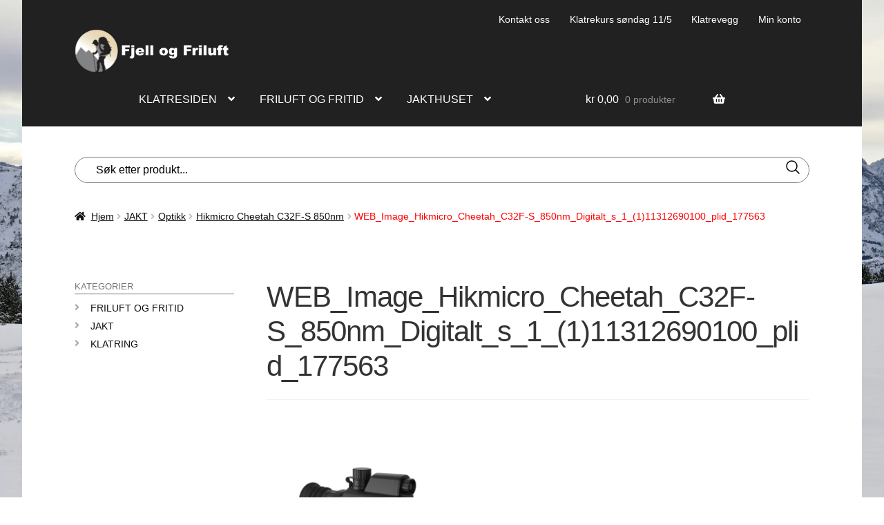

--- FILE ---
content_type: text/html; charset=UTF-8
request_url: https://fjellogfriluft.no/?attachment_id=108291
body_size: 55127
content:
<!doctype html>
<html lang="nb-NO" prefix="og: https://ogp.me/ns#">
<head>
<meta charset="UTF-8">
<meta name="viewport" content="width=device-width, initial-scale=1">
<link rel="profile" href="http://gmpg.org/xfn/11">
<link rel="pingback" href="https://fjellogfriluft.no/xmlrpc.php">

	<style>img:is([sizes="auto" i], [sizes^="auto," i]) { contain-intrinsic-size: 3000px 1500px }</style>
	
<!-- Google Tag Manager for WordPress by gtm4wp.com -->
<script data-cfasync="false" data-pagespeed-no-defer>
	var gtm4wp_datalayer_name = "dataLayer";
	var dataLayer = dataLayer || [];
	const gtm4wp_use_sku_instead = false;
	const gtm4wp_currency = 'NOK';
	const gtm4wp_product_per_impression = 10;
	const gtm4wp_clear_ecommerce = false;
	const gtm4wp_datalayer_max_timeout = 2000;
</script>
<!-- End Google Tag Manager for WordPress by gtm4wp.com -->
<!-- Search Engine Optimization by Rank Math - https://rankmath.com/ -->
<title>WEB_Image_Hikmicro_Cheetah_C32F-S_850nm_Digitalt_s_1_(1)11312690100_plid_177563 - fjellogfriluft.no</title>
<meta name="robots" content="follow, index, max-snippet:-1, max-video-preview:-1, max-image-preview:large"/>
<link rel="canonical" href="https://fjellogfriluft.no/?attachment_id=108291" />
<meta property="og:locale" content="nb_NO" />
<meta property="og:type" content="article" />
<meta property="og:title" content="WEB_Image_Hikmicro_Cheetah_C32F-S_850nm_Digitalt_s_1_(1)11312690100_plid_177563 - fjellogfriluft.no" />
<meta property="og:url" content="https://fjellogfriluft.no/?attachment_id=108291" />
<meta property="og:site_name" content="fjellogfriluft.no" />
<meta property="article:publisher" content="https://nb-no.facebook.com/fjellogfriluft/" />
<meta property="og:image" content="https://fjellogfriluft.no/wp-content/uploads/2023/11/WEB_Image_Hikmicro_Cheetah_C32F-S_850nm_Digitalt_s_1_111312690100_plid_177563.png" />
<meta property="og:image:secure_url" content="https://fjellogfriluft.no/wp-content/uploads/2023/11/WEB_Image_Hikmicro_Cheetah_C32F-S_850nm_Digitalt_s_1_111312690100_plid_177563.png" />
<meta property="og:image:width" content="610" />
<meta property="og:image:height" content="450" />
<meta property="og:image:alt" content="WEB_Image_Hikmicro_Cheetah_C32F-S_850nm_Digitalt_s_1_(1)11312690100_plid_177563" />
<meta property="og:image:type" content="image/png" />
<meta name="twitter:card" content="summary_large_image" />
<meta name="twitter:title" content="WEB_Image_Hikmicro_Cheetah_C32F-S_850nm_Digitalt_s_1_(1)11312690100_plid_177563 - fjellogfriluft.no" />
<meta name="twitter:site" content="@fjellogfriluft" />
<meta name="twitter:creator" content="@fjellogfriluft" />
<meta name="twitter:image" content="https://fjellogfriluft.no/wp-content/uploads/2023/11/WEB_Image_Hikmicro_Cheetah_C32F-S_850nm_Digitalt_s_1_111312690100_plid_177563.png" />
<!-- /Rank Math WordPress SEO plugin -->

<link rel='dns-prefetch' href='//fonts.googleapis.com' />
<link rel='stylesheet' id='wp-block-library-css' href='https://fjellogfriluft.no/wp-includes/css/dist/block-library/style.min.css' media='all' />
<style id='wp-block-library-theme-inline-css'>
.wp-block-audio :where(figcaption){color:#555;font-size:13px;text-align:center}.is-dark-theme .wp-block-audio :where(figcaption){color:#ffffffa6}.wp-block-audio{margin:0 0 1em}.wp-block-code{border:1px solid #ccc;border-radius:4px;font-family:Menlo,Consolas,monaco,monospace;padding:.8em 1em}.wp-block-embed :where(figcaption){color:#555;font-size:13px;text-align:center}.is-dark-theme .wp-block-embed :where(figcaption){color:#ffffffa6}.wp-block-embed{margin:0 0 1em}.blocks-gallery-caption{color:#555;font-size:13px;text-align:center}.is-dark-theme .blocks-gallery-caption{color:#ffffffa6}:root :where(.wp-block-image figcaption){color:#555;font-size:13px;text-align:center}.is-dark-theme :root :where(.wp-block-image figcaption){color:#ffffffa6}.wp-block-image{margin:0 0 1em}.wp-block-pullquote{border-bottom:4px solid;border-top:4px solid;color:currentColor;margin-bottom:1.75em}.wp-block-pullquote cite,.wp-block-pullquote footer,.wp-block-pullquote__citation{color:currentColor;font-size:.8125em;font-style:normal;text-transform:uppercase}.wp-block-quote{border-left:.25em solid;margin:0 0 1.75em;padding-left:1em}.wp-block-quote cite,.wp-block-quote footer{color:currentColor;font-size:.8125em;font-style:normal;position:relative}.wp-block-quote:where(.has-text-align-right){border-left:none;border-right:.25em solid;padding-left:0;padding-right:1em}.wp-block-quote:where(.has-text-align-center){border:none;padding-left:0}.wp-block-quote.is-large,.wp-block-quote.is-style-large,.wp-block-quote:where(.is-style-plain){border:none}.wp-block-search .wp-block-search__label{font-weight:700}.wp-block-search__button{border:1px solid #ccc;padding:.375em .625em}:where(.wp-block-group.has-background){padding:1.25em 2.375em}.wp-block-separator.has-css-opacity{opacity:.4}.wp-block-separator{border:none;border-bottom:2px solid;margin-left:auto;margin-right:auto}.wp-block-separator.has-alpha-channel-opacity{opacity:1}.wp-block-separator:not(.is-style-wide):not(.is-style-dots){width:100px}.wp-block-separator.has-background:not(.is-style-dots){border-bottom:none;height:1px}.wp-block-separator.has-background:not(.is-style-wide):not(.is-style-dots){height:2px}.wp-block-table{margin:0 0 1em}.wp-block-table td,.wp-block-table th{word-break:normal}.wp-block-table :where(figcaption){color:#555;font-size:13px;text-align:center}.is-dark-theme .wp-block-table :where(figcaption){color:#ffffffa6}.wp-block-video :where(figcaption){color:#555;font-size:13px;text-align:center}.is-dark-theme .wp-block-video :where(figcaption){color:#ffffffa6}.wp-block-video{margin:0 0 1em}:root :where(.wp-block-template-part.has-background){margin-bottom:0;margin-top:0;padding:1.25em 2.375em}
</style>
<style id='classic-theme-styles-inline-css'>
/*! This file is auto-generated */
.wp-block-button__link{color:#fff;background-color:#32373c;border-radius:9999px;box-shadow:none;text-decoration:none;padding:calc(.667em + 2px) calc(1.333em + 2px);font-size:1.125em}.wp-block-file__button{background:#32373c;color:#fff;text-decoration:none}
</style>
<link rel='stylesheet' id='ion.range-slider-css' href='https://fjellogfriluft.no/wp-content/plugins/yith-woocommerce-ajax-product-filter-premium/assets/css/ion.range-slider.css' media='all' />
<link rel='stylesheet' id='yith-wcan-shortcodes-css' href='https://fjellogfriluft.no/wp-content/plugins/yith-woocommerce-ajax-product-filter-premium/assets/css/shortcodes.css' media='all' />
<style id='yith-wcan-shortcodes-inline-css'>
:root{
	--yith-wcan-filters_colors_titles: #434343;
	--yith-wcan-filters_colors_background: #FFFFFF;
	--yith-wcan-filters_colors_accent: #A7144C;
	--yith-wcan-filters_colors_accent_r: 167;
	--yith-wcan-filters_colors_accent_g: 20;
	--yith-wcan-filters_colors_accent_b: 76;
	--yith-wcan-color_swatches_border_radius: 100%;
	--yith-wcan-color_swatches_size: 30px;
	--yith-wcan-labels_style_background: #FFFFFF;
	--yith-wcan-labels_style_background_hover: #A7144C;
	--yith-wcan-labels_style_background_active: #A7144C;
	--yith-wcan-labels_style_text: #434343;
	--yith-wcan-labels_style_text_hover: #FFFFFF;
	--yith-wcan-labels_style_text_active: #FFFFFF;
	--yith-wcan-anchors_style_text: #434343;
	--yith-wcan-anchors_style_text_hover: #A7144C;
	--yith-wcan-anchors_style_text_active: #A7144C;
}
</style>
<link rel='stylesheet' id='yith-wcbr-css' href='https://fjellogfriluft.no/wp-content/plugins/yith-woocommerce-brands-add-on-premium/assets/css/yith-wcbr.css' media='all' />
<link rel='stylesheet' id='jquery-swiper-css' href='https://fjellogfriluft.no/wp-content/plugins/yith-woocommerce-brands-add-on-premium/assets/css/swiper.css' media='all' />
<link rel='stylesheet' id='select2-css' href='https://fjellogfriluft.no/wp-content/plugins/woocommerce/assets/css/select2.css' media='all' />
<link rel='stylesheet' id='yith-wcbr-shortcode-css' href='https://fjellogfriluft.no/wp-content/plugins/yith-woocommerce-brands-add-on-premium/assets/css/yith-wcbr-shortcode.css' media='all' />
<link rel='stylesheet' id='pwgc-wc-blocks-style-css' href='https://fjellogfriluft.no/wp-content/plugins/pw-woocommerce-gift-cards/assets/css/blocks.css' media='all' />
<link rel='stylesheet' id='storefront-gutenberg-blocks-css' href='https://fjellogfriluft.no/wp-content/themes/storefront/assets/css/base/gutenberg-blocks.css' media='all' />
<style id='storefront-gutenberg-blocks-inline-css'>

				.wp-block-button__link:not(.has-text-color) {
					color: #333333;
				}

				.wp-block-button__link:not(.has-text-color):hover,
				.wp-block-button__link:not(.has-text-color):focus,
				.wp-block-button__link:not(.has-text-color):active {
					color: #333333;
				}

				.wp-block-button__link:not(.has-background) {
					background-color: #eeeeee;
				}

				.wp-block-button__link:not(.has-background):hover,
				.wp-block-button__link:not(.has-background):focus,
				.wp-block-button__link:not(.has-background):active {
					border-color: #d5d5d5;
					background-color: #d5d5d5;
				}

				.wc-block-grid__products .wc-block-grid__product .wp-block-button__link {
					background-color: #eeeeee;
					border-color: #eeeeee;
					color: #333333;
				}

				.wp-block-quote footer,
				.wp-block-quote cite,
				.wp-block-quote__citation {
					color: #0a0a0a;
				}

				.wp-block-pullquote cite,
				.wp-block-pullquote footer,
				.wp-block-pullquote__citation {
					color: #0a0a0a;
				}

				.wp-block-image figcaption {
					color: #0a0a0a;
				}

				.wp-block-separator.is-style-dots::before {
					color: #333333;
				}

				.wp-block-file a.wp-block-file__button {
					color: #333333;
					background-color: #eeeeee;
					border-color: #eeeeee;
				}

				.wp-block-file a.wp-block-file__button:hover,
				.wp-block-file a.wp-block-file__button:focus,
				.wp-block-file a.wp-block-file__button:active {
					color: #333333;
					background-color: #d5d5d5;
				}

				.wp-block-code,
				.wp-block-preformatted pre {
					color: #0a0a0a;
				}

				.wp-block-table:not( .has-background ):not( .is-style-stripes ) tbody tr:nth-child(2n) td {
					background-color: #fdfdfd;
				}

				.wp-block-cover .wp-block-cover__inner-container h1:not(.has-text-color),
				.wp-block-cover .wp-block-cover__inner-container h2:not(.has-text-color),
				.wp-block-cover .wp-block-cover__inner-container h3:not(.has-text-color),
				.wp-block-cover .wp-block-cover__inner-container h4:not(.has-text-color),
				.wp-block-cover .wp-block-cover__inner-container h5:not(.has-text-color),
				.wp-block-cover .wp-block-cover__inner-container h6:not(.has-text-color) {
					color: #000000;
				}

				.wc-block-components-price-slider__range-input-progress,
				.rtl .wc-block-components-price-slider__range-input-progress {
					--range-color: #dd8500;
				}

				/* Target only IE11 */
				@media all and (-ms-high-contrast: none), (-ms-high-contrast: active) {
					.wc-block-components-price-slider__range-input-progress {
						background: #dd8500;
					}
				}

				.wc-block-components-button:not(.is-link) {
					background-color: #dd8500;
					color: #ffffff;
				}

				.wc-block-components-button:not(.is-link):hover,
				.wc-block-components-button:not(.is-link):focus,
				.wc-block-components-button:not(.is-link):active {
					background-color: #c46c00;
					color: #ffffff;
				}

				.wc-block-components-button:not(.is-link):disabled {
					background-color: #dd8500;
					color: #ffffff;
				}

				.wc-block-cart__submit-container {
					background-color: #ffffff;
				}

				.wc-block-cart__submit-container::before {
					color: rgba(220,220,220,0.5);
				}

				.wc-block-components-order-summary-item__quantity {
					background-color: #ffffff;
					border-color: #0a0a0a;
					box-shadow: 0 0 0 2px #ffffff;
					color: #0a0a0a;
				}
			
</style>
<style id='global-styles-inline-css'>
:root{--wp--preset--aspect-ratio--square: 1;--wp--preset--aspect-ratio--4-3: 4/3;--wp--preset--aspect-ratio--3-4: 3/4;--wp--preset--aspect-ratio--3-2: 3/2;--wp--preset--aspect-ratio--2-3: 2/3;--wp--preset--aspect-ratio--16-9: 16/9;--wp--preset--aspect-ratio--9-16: 9/16;--wp--preset--color--black: #000000;--wp--preset--color--cyan-bluish-gray: #abb8c3;--wp--preset--color--white: #ffffff;--wp--preset--color--pale-pink: #f78da7;--wp--preset--color--vivid-red: #cf2e2e;--wp--preset--color--luminous-vivid-orange: #ff6900;--wp--preset--color--luminous-vivid-amber: #fcb900;--wp--preset--color--light-green-cyan: #7bdcb5;--wp--preset--color--vivid-green-cyan: #00d084;--wp--preset--color--pale-cyan-blue: #8ed1fc;--wp--preset--color--vivid-cyan-blue: #0693e3;--wp--preset--color--vivid-purple: #9b51e0;--wp--preset--gradient--vivid-cyan-blue-to-vivid-purple: linear-gradient(135deg,rgba(6,147,227,1) 0%,rgb(155,81,224) 100%);--wp--preset--gradient--light-green-cyan-to-vivid-green-cyan: linear-gradient(135deg,rgb(122,220,180) 0%,rgb(0,208,130) 100%);--wp--preset--gradient--luminous-vivid-amber-to-luminous-vivid-orange: linear-gradient(135deg,rgba(252,185,0,1) 0%,rgba(255,105,0,1) 100%);--wp--preset--gradient--luminous-vivid-orange-to-vivid-red: linear-gradient(135deg,rgba(255,105,0,1) 0%,rgb(207,46,46) 100%);--wp--preset--gradient--very-light-gray-to-cyan-bluish-gray: linear-gradient(135deg,rgb(238,238,238) 0%,rgb(169,184,195) 100%);--wp--preset--gradient--cool-to-warm-spectrum: linear-gradient(135deg,rgb(74,234,220) 0%,rgb(151,120,209) 20%,rgb(207,42,186) 40%,rgb(238,44,130) 60%,rgb(251,105,98) 80%,rgb(254,248,76) 100%);--wp--preset--gradient--blush-light-purple: linear-gradient(135deg,rgb(255,206,236) 0%,rgb(152,150,240) 100%);--wp--preset--gradient--blush-bordeaux: linear-gradient(135deg,rgb(254,205,165) 0%,rgb(254,45,45) 50%,rgb(107,0,62) 100%);--wp--preset--gradient--luminous-dusk: linear-gradient(135deg,rgb(255,203,112) 0%,rgb(199,81,192) 50%,rgb(65,88,208) 100%);--wp--preset--gradient--pale-ocean: linear-gradient(135deg,rgb(255,245,203) 0%,rgb(182,227,212) 50%,rgb(51,167,181) 100%);--wp--preset--gradient--electric-grass: linear-gradient(135deg,rgb(202,248,128) 0%,rgb(113,206,126) 100%);--wp--preset--gradient--midnight: linear-gradient(135deg,rgb(2,3,129) 0%,rgb(40,116,252) 100%);--wp--preset--font-size--small: 14px;--wp--preset--font-size--medium: 23px;--wp--preset--font-size--large: 26px;--wp--preset--font-size--x-large: 42px;--wp--preset--font-size--normal: 16px;--wp--preset--font-size--huge: 37px;--wp--preset--spacing--20: 0.44rem;--wp--preset--spacing--30: 0.67rem;--wp--preset--spacing--40: 1rem;--wp--preset--spacing--50: 1.5rem;--wp--preset--spacing--60: 2.25rem;--wp--preset--spacing--70: 3.38rem;--wp--preset--spacing--80: 5.06rem;--wp--preset--shadow--natural: 6px 6px 9px rgba(0, 0, 0, 0.2);--wp--preset--shadow--deep: 12px 12px 50px rgba(0, 0, 0, 0.4);--wp--preset--shadow--sharp: 6px 6px 0px rgba(0, 0, 0, 0.2);--wp--preset--shadow--outlined: 6px 6px 0px -3px rgba(255, 255, 255, 1), 6px 6px rgba(0, 0, 0, 1);--wp--preset--shadow--crisp: 6px 6px 0px rgba(0, 0, 0, 1);}:root :where(.is-layout-flow) > :first-child{margin-block-start: 0;}:root :where(.is-layout-flow) > :last-child{margin-block-end: 0;}:root :where(.is-layout-flow) > *{margin-block-start: 24px;margin-block-end: 0;}:root :where(.is-layout-constrained) > :first-child{margin-block-start: 0;}:root :where(.is-layout-constrained) > :last-child{margin-block-end: 0;}:root :where(.is-layout-constrained) > *{margin-block-start: 24px;margin-block-end: 0;}:root :where(.is-layout-flex){gap: 24px;}:root :where(.is-layout-grid){gap: 24px;}body .is-layout-flex{display: flex;}.is-layout-flex{flex-wrap: wrap;align-items: center;}.is-layout-flex > :is(*, div){margin: 0;}body .is-layout-grid{display: grid;}.is-layout-grid > :is(*, div){margin: 0;}.has-black-color{color: var(--wp--preset--color--black) !important;}.has-cyan-bluish-gray-color{color: var(--wp--preset--color--cyan-bluish-gray) !important;}.has-white-color{color: var(--wp--preset--color--white) !important;}.has-pale-pink-color{color: var(--wp--preset--color--pale-pink) !important;}.has-vivid-red-color{color: var(--wp--preset--color--vivid-red) !important;}.has-luminous-vivid-orange-color{color: var(--wp--preset--color--luminous-vivid-orange) !important;}.has-luminous-vivid-amber-color{color: var(--wp--preset--color--luminous-vivid-amber) !important;}.has-light-green-cyan-color{color: var(--wp--preset--color--light-green-cyan) !important;}.has-vivid-green-cyan-color{color: var(--wp--preset--color--vivid-green-cyan) !important;}.has-pale-cyan-blue-color{color: var(--wp--preset--color--pale-cyan-blue) !important;}.has-vivid-cyan-blue-color{color: var(--wp--preset--color--vivid-cyan-blue) !important;}.has-vivid-purple-color{color: var(--wp--preset--color--vivid-purple) !important;}.has-black-background-color{background-color: var(--wp--preset--color--black) !important;}.has-cyan-bluish-gray-background-color{background-color: var(--wp--preset--color--cyan-bluish-gray) !important;}.has-white-background-color{background-color: var(--wp--preset--color--white) !important;}.has-pale-pink-background-color{background-color: var(--wp--preset--color--pale-pink) !important;}.has-vivid-red-background-color{background-color: var(--wp--preset--color--vivid-red) !important;}.has-luminous-vivid-orange-background-color{background-color: var(--wp--preset--color--luminous-vivid-orange) !important;}.has-luminous-vivid-amber-background-color{background-color: var(--wp--preset--color--luminous-vivid-amber) !important;}.has-light-green-cyan-background-color{background-color: var(--wp--preset--color--light-green-cyan) !important;}.has-vivid-green-cyan-background-color{background-color: var(--wp--preset--color--vivid-green-cyan) !important;}.has-pale-cyan-blue-background-color{background-color: var(--wp--preset--color--pale-cyan-blue) !important;}.has-vivid-cyan-blue-background-color{background-color: var(--wp--preset--color--vivid-cyan-blue) !important;}.has-vivid-purple-background-color{background-color: var(--wp--preset--color--vivid-purple) !important;}.has-black-border-color{border-color: var(--wp--preset--color--black) !important;}.has-cyan-bluish-gray-border-color{border-color: var(--wp--preset--color--cyan-bluish-gray) !important;}.has-white-border-color{border-color: var(--wp--preset--color--white) !important;}.has-pale-pink-border-color{border-color: var(--wp--preset--color--pale-pink) !important;}.has-vivid-red-border-color{border-color: var(--wp--preset--color--vivid-red) !important;}.has-luminous-vivid-orange-border-color{border-color: var(--wp--preset--color--luminous-vivid-orange) !important;}.has-luminous-vivid-amber-border-color{border-color: var(--wp--preset--color--luminous-vivid-amber) !important;}.has-light-green-cyan-border-color{border-color: var(--wp--preset--color--light-green-cyan) !important;}.has-vivid-green-cyan-border-color{border-color: var(--wp--preset--color--vivid-green-cyan) !important;}.has-pale-cyan-blue-border-color{border-color: var(--wp--preset--color--pale-cyan-blue) !important;}.has-vivid-cyan-blue-border-color{border-color: var(--wp--preset--color--vivid-cyan-blue) !important;}.has-vivid-purple-border-color{border-color: var(--wp--preset--color--vivid-purple) !important;}.has-vivid-cyan-blue-to-vivid-purple-gradient-background{background: var(--wp--preset--gradient--vivid-cyan-blue-to-vivid-purple) !important;}.has-light-green-cyan-to-vivid-green-cyan-gradient-background{background: var(--wp--preset--gradient--light-green-cyan-to-vivid-green-cyan) !important;}.has-luminous-vivid-amber-to-luminous-vivid-orange-gradient-background{background: var(--wp--preset--gradient--luminous-vivid-amber-to-luminous-vivid-orange) !important;}.has-luminous-vivid-orange-to-vivid-red-gradient-background{background: var(--wp--preset--gradient--luminous-vivid-orange-to-vivid-red) !important;}.has-very-light-gray-to-cyan-bluish-gray-gradient-background{background: var(--wp--preset--gradient--very-light-gray-to-cyan-bluish-gray) !important;}.has-cool-to-warm-spectrum-gradient-background{background: var(--wp--preset--gradient--cool-to-warm-spectrum) !important;}.has-blush-light-purple-gradient-background{background: var(--wp--preset--gradient--blush-light-purple) !important;}.has-blush-bordeaux-gradient-background{background: var(--wp--preset--gradient--blush-bordeaux) !important;}.has-luminous-dusk-gradient-background{background: var(--wp--preset--gradient--luminous-dusk) !important;}.has-pale-ocean-gradient-background{background: var(--wp--preset--gradient--pale-ocean) !important;}.has-electric-grass-gradient-background{background: var(--wp--preset--gradient--electric-grass) !important;}.has-midnight-gradient-background{background: var(--wp--preset--gradient--midnight) !important;}.has-small-font-size{font-size: var(--wp--preset--font-size--small) !important;}.has-medium-font-size{font-size: var(--wp--preset--font-size--medium) !important;}.has-large-font-size{font-size: var(--wp--preset--font-size--large) !important;}.has-x-large-font-size{font-size: var(--wp--preset--font-size--x-large) !important;}
:root :where(.wp-block-pullquote){font-size: 1.5em;line-height: 1.6;}
</style>
<link rel='stylesheet' id='catch-infinite-scroll-css' href='https://fjellogfriluft.no/wp-content/plugins/catch-infinite-scroll/public/css/catch-infinite-scroll-public.css' media='all' />
<style id='woocommerce-inline-inline-css'>
.woocommerce form .form-row .required { visibility: visible; }
</style>
<link rel='stylesheet' id='cmplz-general-css' href='https://fjellogfriluft.no/wp-content/plugins/complianz-gdpr-premium/assets/css/cookieblocker.min.css' media='all' />
<link rel='stylesheet' id='wcj-shipping-left-to-free-css' href='https://fjellogfriluft.no/wp-content/plugins/booster-elite-for-woocommerce/includes/css/wcj-shipping-left-to-free.css' media='all' />
<style id='wcj-shipping-left-to-free-inline-css'>

				:root {
					--wcj-progress-color: #6495ED;
					--wcj-progress-bg: #e5e5e5;
					--wcj-progress-text: #FFFFFF;
				}
			
</style>
<link rel='stylesheet' id='brands-styles-css' href='https://fjellogfriluft.no/wp-content/plugins/woocommerce/assets/css/brands.css' media='all' />
<link rel='stylesheet' id='storefront-style-css' href='https://fjellogfriluft.no/wp-content/themes/storefront/style.css' media='all' />
<style id='storefront-style-inline-css'>

			.main-navigation ul li a,
			.site-title a,
			ul.menu li a,
			.site-branding h1 a,
			button.menu-toggle,
			button.menu-toggle:hover,
			.handheld-navigation .dropdown-toggle {
				color: #ffffff;
			}

			button.menu-toggle,
			button.menu-toggle:hover {
				border-color: #ffffff;
			}

			.main-navigation ul li a:hover,
			.main-navigation ul li:hover > a,
			.site-title a:hover,
			.site-header ul.menu li.current-menu-item > a {
				color: #ffffff;
			}

			table:not( .has-background ) th {
				background-color: #f8f8f8;
			}

			table:not( .has-background ) tbody td {
				background-color: #fdfdfd;
			}

			table:not( .has-background ) tbody tr:nth-child(2n) td,
			fieldset,
			fieldset legend {
				background-color: #fbfbfb;
			}

			.site-header,
			.secondary-navigation ul ul,
			.main-navigation ul.menu > li.menu-item-has-children:after,
			.secondary-navigation ul.menu ul,
			.storefront-handheld-footer-bar,
			.storefront-handheld-footer-bar ul li > a,
			.storefront-handheld-footer-bar ul li.search .site-search,
			button.menu-toggle,
			button.menu-toggle:hover {
				background-color: #212121;
			}

			p.site-description,
			.site-header,
			.storefront-handheld-footer-bar {
				color: #ffffff;
			}

			button.menu-toggle:after,
			button.menu-toggle:before,
			button.menu-toggle span:before {
				background-color: #ffffff;
			}

			h1, h2, h3, h4, h5, h6, .wc-block-grid__product-title {
				color: #333333;
			}

			.widget h1 {
				border-bottom-color: #333333;
			}

			body,
			.secondary-navigation a {
				color: #0a0a0a;
			}

			.widget-area .widget a,
			.hentry .entry-header .posted-on a,
			.hentry .entry-header .post-author a,
			.hentry .entry-header .post-comments a,
			.hentry .entry-header .byline a {
				color: #0f0f0f;
			}

			a {
				color: #dd8500;
			}

			a:focus,
			button:focus,
			.button.alt:focus,
			input:focus,
			textarea:focus,
			input[type="button"]:focus,
			input[type="reset"]:focus,
			input[type="submit"]:focus,
			input[type="email"]:focus,
			input[type="tel"]:focus,
			input[type="url"]:focus,
			input[type="password"]:focus,
			input[type="search"]:focus {
				outline-color: #dd8500;
			}

			button, input[type="button"], input[type="reset"], input[type="submit"], .button, .widget a.button {
				background-color: #eeeeee;
				border-color: #eeeeee;
				color: #333333;
			}

			button:hover, input[type="button"]:hover, input[type="reset"]:hover, input[type="submit"]:hover, .button:hover, .widget a.button:hover {
				background-color: #d5d5d5;
				border-color: #d5d5d5;
				color: #333333;
			}

			button.alt, input[type="button"].alt, input[type="reset"].alt, input[type="submit"].alt, .button.alt, .widget-area .widget a.button.alt {
				background-color: #dd8500;
				border-color: #dd8500;
				color: #ffffff;
			}

			button.alt:hover, input[type="button"].alt:hover, input[type="reset"].alt:hover, input[type="submit"].alt:hover, .button.alt:hover, .widget-area .widget a.button.alt:hover {
				background-color: #c46c00;
				border-color: #c46c00;
				color: #ffffff;
			}

			.pagination .page-numbers li .page-numbers.current {
				background-color: #e6e6e6;
				color: #000000;
			}

			#comments .comment-list .comment-content .comment-text {
				background-color: #f8f8f8;
			}

			.site-footer {
				background-color: #f0f0f0;
				color: #6d6d6d;
			}

			.site-footer a:not(.button):not(.components-button) {
				color: #333333;
			}

			.site-footer .storefront-handheld-footer-bar a:not(.button):not(.components-button) {
				color: #ffffff;
			}

			.site-footer h1, .site-footer h2, .site-footer h3, .site-footer h4, .site-footer h5, .site-footer h6, .site-footer .widget .widget-title, .site-footer .widget .widgettitle {
				color: #333333;
			}

			.page-template-template-homepage.has-post-thumbnail .type-page.has-post-thumbnail .entry-title {
				color: #000000;
			}

			.page-template-template-homepage.has-post-thumbnail .type-page.has-post-thumbnail .entry-content {
				color: #000000;
			}

			@media screen and ( min-width: 768px ) {
				.secondary-navigation ul.menu a:hover {
					color: #ffffff;
				}

				.secondary-navigation ul.menu a {
					color: #ffffff;
				}

				.main-navigation ul.menu ul.sub-menu,
				.main-navigation ul.nav-menu ul.children {
					background-color: #121212;
				}

				.site-header {
					border-bottom-color: #121212;
				}
			}

				.sp-fixed-width .site {
					background-color:#ffffff;
				}
			

				.checkout-slides .sp-checkout-control-nav li a:after {
					background-color:#ffffff;
					border: 4px solid #d7d7d7;
				}

				.checkout-slides .sp-checkout-control-nav li:nth-child(2) a.flex-active:after {
					border: 4px solid #d7d7d7;
				}

				.checkout-slides .sp-checkout-control-nav li a:before,
				.checkout-slides .sp-checkout-control-nav li:nth-child(2) a.flex-active:before  {
					background-color:#d7d7d7;
				}

				.checkout-slides .sp-checkout-control-nav li:nth-child(2) a:before {
					background-color:#ebebeb;
				}

				.checkout-slides .sp-checkout-control-nav li:nth-child(2) a:after {
					border: 4px solid #ebebeb;
				}
			
</style>
<link rel='stylesheet' id='storefront-icons-css' href='https://fjellogfriluft.no/wp-content/themes/storefront/assets/css/base/icons.css' media='all' />
<link data-service="google-fonts" data-category="marketing" rel='stylesheet' id='storefront-fonts-css' data-href='https://fonts.googleapis.com/css?family=Source+Sans+Pro%3A400%2C300%2C300italic%2C400italic%2C600%2C700%2C900&#038;subset=latin%2Clatin-ext' media='all' />
<link rel='stylesheet' id='storefront-woocommerce-style-css' href='https://fjellogfriluft.no/wp-content/themes/storefront/assets/css/woocommerce/woocommerce.css' media='all' />
<style id='storefront-woocommerce-style-inline-css'>
@font-face {
				font-family: star;
				src: url(https://fjellogfriluft.no/wp-content/plugins/woocommerce/assets/fonts/star.eot);
				src:
					url(https://fjellogfriluft.no/wp-content/plugins/woocommerce/assets/fonts/star.eot?#iefix) format("embedded-opentype"),
					url(https://fjellogfriluft.no/wp-content/plugins/woocommerce/assets/fonts/star.woff) format("woff"),
					url(https://fjellogfriluft.no/wp-content/plugins/woocommerce/assets/fonts/star.ttf) format("truetype"),
					url(https://fjellogfriluft.no/wp-content/plugins/woocommerce/assets/fonts/star.svg#star) format("svg");
				font-weight: 400;
				font-style: normal;
			}
			@font-face {
				font-family: WooCommerce;
				src: url(https://fjellogfriluft.no/wp-content/plugins/woocommerce/assets/fonts/WooCommerce.eot);
				src:
					url(https://fjellogfriluft.no/wp-content/plugins/woocommerce/assets/fonts/WooCommerce.eot?#iefix) format("embedded-opentype"),
					url(https://fjellogfriluft.no/wp-content/plugins/woocommerce/assets/fonts/WooCommerce.woff) format("woff"),
					url(https://fjellogfriluft.no/wp-content/plugins/woocommerce/assets/fonts/WooCommerce.ttf) format("truetype"),
					url(https://fjellogfriluft.no/wp-content/plugins/woocommerce/assets/fonts/WooCommerce.svg#WooCommerce) format("svg");
				font-weight: 400;
				font-style: normal;
			}

			a.cart-contents,
			.site-header-cart .widget_shopping_cart a {
				color: #ffffff;
			}

			a.cart-contents:hover,
			.site-header-cart .widget_shopping_cart a:hover,
			.site-header-cart:hover > li > a {
				color: #ffffff;
			}

			table.cart td.product-remove,
			table.cart td.actions {
				border-top-color: #ffffff;
			}

			.storefront-handheld-footer-bar ul li.cart .count {
				background-color: #ffffff;
				color: #212121;
				border-color: #212121;
			}

			.woocommerce-tabs ul.tabs li.active a,
			ul.products li.product .price,
			.onsale,
			.wc-block-grid__product-onsale,
			.widget_search form:before,
			.widget_product_search form:before {
				color: #0a0a0a;
			}

			.woocommerce-breadcrumb a,
			a.woocommerce-review-link,
			.product_meta a {
				color: #0f0f0f;
			}

			.wc-block-grid__product-onsale,
			.onsale {
				border-color: #0a0a0a;
			}

			.star-rating span:before,
			.quantity .plus, .quantity .minus,
			p.stars a:hover:after,
			p.stars a:after,
			.star-rating span:before,
			#payment .payment_methods li input[type=radio]:first-child:checked+label:before {
				color: #dd8500;
			}

			.widget_price_filter .ui-slider .ui-slider-range,
			.widget_price_filter .ui-slider .ui-slider-handle {
				background-color: #dd8500;
			}

			.order_details {
				background-color: #f8f8f8;
			}

			.order_details > li {
				border-bottom: 1px dotted #e3e3e3;
			}

			.order_details:before,
			.order_details:after {
				background: -webkit-linear-gradient(transparent 0,transparent 0),-webkit-linear-gradient(135deg,#f8f8f8 33.33%,transparent 33.33%),-webkit-linear-gradient(45deg,#f8f8f8 33.33%,transparent 33.33%)
			}

			#order_review {
				background-color: #ffffff;
			}

			#payment .payment_methods > li .payment_box,
			#payment .place-order {
				background-color: #fafafa;
			}

			#payment .payment_methods > li:not(.woocommerce-notice) {
				background-color: #f5f5f5;
			}

			#payment .payment_methods > li:not(.woocommerce-notice):hover {
				background-color: #f0f0f0;
			}

			.woocommerce-pagination .page-numbers li .page-numbers.current {
				background-color: #e6e6e6;
				color: #000000;
			}

			.wc-block-grid__product-onsale,
			.onsale,
			.woocommerce-pagination .page-numbers li .page-numbers:not(.current) {
				color: #0a0a0a;
			}

			p.stars a:before,
			p.stars a:hover~a:before,
			p.stars.selected a.active~a:before {
				color: #0a0a0a;
			}

			p.stars.selected a.active:before,
			p.stars:hover a:before,
			p.stars.selected a:not(.active):before,
			p.stars.selected a.active:before {
				color: #dd8500;
			}

			.single-product div.product .woocommerce-product-gallery .woocommerce-product-gallery__trigger {
				background-color: #eeeeee;
				color: #333333;
			}

			.single-product div.product .woocommerce-product-gallery .woocommerce-product-gallery__trigger:hover {
				background-color: #d5d5d5;
				border-color: #d5d5d5;
				color: #333333;
			}

			.button.added_to_cart:focus,
			.button.wc-forward:focus {
				outline-color: #dd8500;
			}

			.added_to_cart,
			.site-header-cart .widget_shopping_cart a.button,
			.wc-block-grid__products .wc-block-grid__product .wp-block-button__link {
				background-color: #eeeeee;
				border-color: #eeeeee;
				color: #333333;
			}

			.added_to_cart:hover,
			.site-header-cart .widget_shopping_cart a.button:hover,
			.wc-block-grid__products .wc-block-grid__product .wp-block-button__link:hover {
				background-color: #d5d5d5;
				border-color: #d5d5d5;
				color: #333333;
			}

			.added_to_cart.alt, .added_to_cart, .widget a.button.checkout {
				background-color: #dd8500;
				border-color: #dd8500;
				color: #ffffff;
			}

			.added_to_cart.alt:hover, .added_to_cart:hover, .widget a.button.checkout:hover {
				background-color: #c46c00;
				border-color: #c46c00;
				color: #ffffff;
			}

			.button.loading {
				color: #eeeeee;
			}

			.button.loading:hover {
				background-color: #eeeeee;
			}

			.button.loading:after {
				color: #333333;
			}

			@media screen and ( min-width: 768px ) {
				.site-header-cart .widget_shopping_cart,
				.site-header .product_list_widget li .quantity {
					color: #ffffff;
				}

				.site-header-cart .widget_shopping_cart .buttons,
				.site-header-cart .widget_shopping_cart .total {
					background-color: #171717;
				}

				.site-header-cart .widget_shopping_cart {
					background-color: #121212;
				}
			}
				.storefront-product-pagination a {
					color: #0a0a0a;
					background-color: #ffffff;
				}
				.storefront-sticky-add-to-cart {
					color: #0a0a0a;
					background-color: #ffffff;
				}

				.storefront-sticky-add-to-cart a:not(.button) {
					color: #ffffff;
				}

				.woocommerce-message {
					background-color: #3a8c00 !important;
					color: #ffffff !important;
				}

				.woocommerce-message a,
				.woocommerce-message a:hover,
				.woocommerce-message .button,
				.woocommerce-message .button:hover {
					color: #ffffff !important;
				}

				.woocommerce-info {
					background-color: #dd8500 !important;
					color: #ffffff !important;
				}

				.woocommerce-info a,
				.woocommerce-info a:hover,
				.woocommerce-info .button,
				.woocommerce-info .button:hover {
					color: #ffffff !important;
				}

				.woocommerce-error {
					background-color: #cc2424 !important;
					color: #ffffff !important;
				}

				.woocommerce-error a,
				.woocommerce-error a:hover,
				.woocommerce-error .button,
				.woocommerce-error .button:hover {
					color: #ffffff !important;
				}

			

				.star-rating span:before,
				.star-rating:before {
					color: #ffcc00 !important;
				}

				.star-rating:before {
					opacity: 0.25 !important;
				}
			
</style>
<link rel='stylesheet' id='storefront-woocommerce-brands-style-css' href='https://fjellogfriluft.no/wp-content/themes/storefront/assets/css/woocommerce/extensions/brands.css' media='all' />
<link rel='stylesheet' id='sp-header-frontend-css' href='https://fjellogfriluft.no/wp-content/plugins/storefront-powerpack/includes/customizer/header/assets/css/sp-header-frontend.css' media='all' />
<link rel='stylesheet' id='sp-layout-css' href='https://fjellogfriluft.no/wp-content/plugins/storefront-powerpack/includes/customizer/layout/assets/css/layout.css' media='all' />
<link rel='stylesheet' id='sp-styles-css' href='https://fjellogfriluft.no/wp-content/plugins/storefront-powerpack/assets/css/style.css' media='all' />
<link rel='stylesheet' id='storefront-mega-menus-frontend-css' href='https://fjellogfriluft.no/wp-content/plugins/storefront-mega-menus/assets/css/frontend.css' media='all' />
<style id='storefront-mega-menus-frontend-inline-css'>

			.smm-mega-menu {
				background-color: #212121;
			}

			.main-navigation ul li.smm-active .smm-mega-menu a.button {
				background-color: #eeeeee !important;
				border-color: #eeeeee !important;
				color: #333333 !important;
			}

			.main-navigation ul li.smm-active .smm-mega-menu a.button:hover {
				background-color: #d5d5d5 !important;
				border-color: #d5d5d5 !important;
				color: #333333 !important;
			}

			.main-navigation ul li.smm-active .smm-mega-menu a.added_to_cart {
				background-color: #dd8500 !important;
				border-color: #dd8500 !important;
				color: #ffffff !important;
			}

			.main-navigation ul li.smm-active .smm-mega-menu a.added_to_cart:hover {
				background-color: #c46c00 !important;
				border-color: #c46c00 !important;
				color: #ffffff !important;
			}

			.main-navigation ul li.smm-active .widget h3.widget-title,
			.main-navigation ul li.smm-active li ul.products li.product h3 {
				color: #ffffff;
			}

			.main-navigation ul li.smm-active ul.sub-menu li a {
				color: #ffffff;
			}
</style>
<script src="https://fjellogfriluft.no/wp-includes/js/jquery/jquery.min.js" id="jquery-core-js"></script>
<script src="https://fjellogfriluft.no/wp-includes/js/jquery/jquery-migrate.min.js" id="jquery-migrate-js"></script>
<script src="https://fjellogfriluft.no/wp-content/plugins/woocommerce/assets/js/jquery-blockui/jquery.blockUI.min.js" id="wc-jquery-blockui-js" data-wp-strategy="defer"></script>
<script src="https://fjellogfriluft.no/wp-content/plugins/woocommerce/assets/js/js-cookie/js.cookie.min.js" id="wc-js-cookie-js" defer data-wp-strategy="defer"></script>
<script id="woocommerce-js-extra">
var woocommerce_params = {"ajax_url":"\/wp-admin\/admin-ajax.php","wc_ajax_url":"\/?wc-ajax=%%endpoint%%","i18n_password_show":"Vis passord","i18n_password_hide":"Skjul passord"};
</script>
<script src="https://fjellogfriluft.no/wp-content/plugins/woocommerce/assets/js/frontend/woocommerce.min.js" id="woocommerce-js" defer data-wp-strategy="defer"></script>
<link rel="https://api.w.org/" href="https://fjellogfriluft.no/wp-json/" /><link rel="alternate" title="JSON" type="application/json" href="https://fjellogfriluft.no/wp-json/wp/v2/media/108291" /><link rel="alternate" title="oEmbed (JSON)" type="application/json+oembed" href="https://fjellogfriluft.no/wp-json/oembed/1.0/embed?url=https%3A%2F%2Ffjellogfriluft.no%2F%3Fattachment_id%3D108291" />
<link rel="alternate" title="oEmbed (XML)" type="text/xml+oembed" href="https://fjellogfriluft.no/wp-json/oembed/1.0/embed?url=https%3A%2F%2Ffjellogfriluft.no%2F%3Fattachment_id%3D108291&#038;format=xml" />
			<style>.cmplz-hidden {
					display: none !important;
				}</style><style>div.woocommerce-variation-add-to-cart-disabled { display: none ! important; }</style>
<!-- Google Tag Manager for WordPress by gtm4wp.com -->
<!-- GTM Container placement set to off -->
<script data-cfasync="false" data-pagespeed-no-defer>
	var dataLayer_content = {"pagePostType":"attachment","pagePostType2":"single-attachment","pagePostAuthor":"Lars Lomtjernbakken"};
	dataLayer.push( dataLayer_content );
</script>
<script data-cfasync="false" data-pagespeed-no-defer>
	console.warn && console.warn("[GTM4WP] Google Tag Manager container code placement set to OFF !!!");
	console.warn && console.warn("[GTM4WP] Data layer codes are active but GTM container must be loaded using custom coding !!!");
</script>
<!-- End Google Tag Manager for WordPress by gtm4wp.com --><!-- Google site verification - Google for WooCommerce -->
<meta name="google-site-verification" content="9wjZVMy2gaN0_EtzOEurNgDL5Fn7dXxBnqaZ-YVqBYo" />
	<noscript><style>.woocommerce-product-gallery{ opacity: 1 !important; }</style></noscript>
	<style id="custom-background-css">
body.custom-background { background-image: url("https://fjellogfriluft.no/wp-content/uploads/2024/11/vinter-bg.webp"); background-position: left top; background-size: cover; background-repeat: no-repeat; background-attachment: fixed; }
</style>
	<link rel="icon" href="https://fjellogfriluft.no/wp-content/uploads/2019/12/fjellogfriluft_favicon.png" sizes="32x32" />
<link rel="icon" href="https://fjellogfriluft.no/wp-content/uploads/2019/12/fjellogfriluft_favicon.png" sizes="192x192" />
<link rel="apple-touch-icon" href="https://fjellogfriluft.no/wp-content/uploads/2019/12/fjellogfriluft_favicon.png" />
<meta name="msapplication-TileImage" content="https://fjellogfriluft.no/wp-content/uploads/2019/12/fjellogfriluft_favicon.png" />
		<style id="wp-custom-css">
			/*BODY*/
body { font-family: Arial, Helvetica, "Helvetica Neue", HelveticaNeue-Light, "Helvetica Neue Light", "Source Sans Pro", "Lucida Grande", sans-serif;
}

/*HEADING*/
.site-header .site-branding {
display:block;
}

.woocommerce-active .site-header .site-search {
display: none;
}

.site-header-cart .cart-contents::after {
	float: none!important;
	margin-left: 50px;
}


/*MENUS*/

.menu-item-73265 {
visibility:hidden;
}

div.storefront-primary-navigation {
border-top: 2px solid #757575;
}

.woocommerce-active.sd-header-expanded .site-header .secondary-navigation .menu {
float: right;
}

.woocommerce-active .site-header .secondary-navigation {
float: right;
top: -35px;
position: relative;
margin-right: 0px;
}
   

.smm-mega-menu { border:solid #757575 2px;
}

li#menu-item-75290, #nav_menu-56 .widget-title, li#menu-item-73754 {
background-color: #c46c00;
padding-left: 5px;
max-width: 110px;
}


.main-navigation ul li.smm-active .widget ul:not(.products) li a:hover {
background-color: white;
color: black;
}

#wccc-content-block-274 div.sharedaddy, #wccc-content-block-275 div.sharedaddy, #wccc-content-block-276 div.sharedaddy, #wccc-content-block-51513 div.sharedaddy {
display:none;
} 

/*FOOTER*/
#infinite-footer .blog-credits {
	display:none;
}

/* NOTIFICATIONS */

.woocommerce-message::before, .woocommerce-info::before, .woocommerce-error::before, .woocommerce-noreviews::before {
	top: 0.4em;
}
/*HOMEPAGE*/

.home.page-template .woocommerce-message {
display:none;
}

#yith-ajaxsearchform .search-navigation
{ width: 100%; }


.page-template-template-homepage .entry-content {
max-width: 980px;
}

.page-template-template-homepage .type-page, .page-template-template-homepage:not(.has-post-thumbnail) .site-main {
	padding-top:0px;
	padding-bottom:0px;
}


@media (min-width:799px) {
ul.products.columns-3 {
/*	background-color:lightgrey;
	border: solid gray 1px;
	padding:3% 3% 1%;*/
}

ul.products.columns-3 li.product {
	margin-bottom:0;
}
}

.woocommerce-info, .woocommerce-message, p.no-comments {
border-left: 0px;
margin-bottom: 1em;
margin-top: 0px!important;
text-align: center;
font-size: 1.5em;
padding: 0.3em;
}

.woocommerce-message a, .woocommerce-message a:hover {
font-weight: 600;
}

.page-template-template-homepage .entry-header h1, h2.woocommerce-loop-category__title {
display:none;
}

/*SOLILOQUY SLIDER*/
.soliloquy-viewport {
    height: auto!important;
}

/*BREADCRUMB*/
.woocommerce-breadcrumb {
margin-bottom: 0px;
color: red;
}
.woocommerce-breadcrumb .breadcrumb-separator {
color: black;
}

body.term-15.left-sidebar .content-area, body.term-16.left-sidebar .content-area, body.term-17.left-sidebar .content-area {
width: 100%;
}

/*UPPERCASE*/
ul.products li.product.product-category .woocommerce-loop-category__title, .main-navigation ul, .widget_product_categories ul {text-transform: uppercase;
}

/*WIDGETS*/
.widget .widget-title { border-bottom: solid #757575 1px;
text-decoration: none;
padding:0;
color: #757575;
	font-weight:300;
	font-size:0.9em;
	text-transform: uppercase;
}

.header-widget-region .widget .widget-title, a.button.storefront-hero__button-edit {
display:none;
}

.header-widget-region .widget {
margin-top:30px;
}

.widget-area .widget a:not(.button) { text-decoration: none;
		font-weight: 300;
	line-height: 1.1em;
}
.widget-area .widget .current-cat.cat-parent a { 

}
.widget_product_categories ul li {
	margin-bottom: 0.8em;
}
.product-categories li {
	text-transform: uppercase;
}
.product-categories .children li {
	text-transform: lowercase;
}
.children .current-cat a{
	font-weight: 600!important;
}

.widget {
margin-bottom: 2em;
}

.widget_product_categories ul li, .widget_layered_nav ul li {
line-height: 0.9em;
}

#yith-ajaxsearchform select, input[type="search"] {
margin-bottom: 0px;
box-shadow: none;
font-size: .877em;
}

.widget-area .yith-wcan-select-wrapper {
max-width: 231px;
}

.yith-ajaxsearchform-container, .yith-ajaxsearchform-container input[type=search] {
background-color: #ffffff;
}

.widget_price_filter .ui-slider .ui-slider-range, .widget_price_filter .ui-slider .ui-slider-handle {background-color: red;
}

.widget_product_search form, .widget_search form {
border: 1px solid #ccc;
}

.widget_product_categories ul li:before {
  content: "\f105"; }

.widget_product_categories ul li.current-cat:before {
  content: "\f107"; }

ul.yith-wcan-list.yith-wcan {
max-height: 200px;
overflow: auto;
}

/*LOGO*/
/*
#wccc-content-block-274, #wccc-content-block-275, #wccc-content-block-276, #wccc-content-block-51513 { position: absolute;
z-index: 999;
top: 30px;
}

@-moz-document url-prefix() {
#wccc-content-block-274, #wccc-content-block-275, #wccc-content-block-276, #wccc-content-block-51513  { top: 15px; }
}

.home img.size-full.wp-image-272.alignnone { position: absolute;
z-index: 999;
top: -270px;
left:0px;
}

@media screen and (max-width:970px) {
	.home img.size-full.wp-image-272.alignnone {
	top: -380px;	
}
}
*/

/*PRODUCT ARCHIVES*/
h1.woocommerce-products-header__title.page-title, .storefront-sorting {
display: none;
}

li.product .yith-wcbr-brands-logo {
margin: 0px;
}

.onsale {border: none; color:white; background-color: #dc5208; border-radius:0px;}

/*NINJA FORM - PRICE QUOTE*/
.list-checkbox-wrap .nf-field-element li label, .list-radio-wrap .nf-field-element li label {
margin: 0px 20px 0px -5px;
}

/*PRODUCT PAGE*/
#call_for_credit p {
float: none!important;
}

.gallery.gallery-columns-3 .gallery-item
{height: 100px; margin-bottom: 7%;}

/*CHECKOUT*/
div.payment_box.payment_method_nets img{
top:-25px;
position: relative; }

/*SORTING*/

ul.gform_fields{margin: 0; padding: 0;}
ul.gform_fields .gfield{overflow: hidden; margin-bottom: 25px;}
.gform_fields label{color: #454545;}
 
.woocommerce select {position: relative; display: inline-block; font-family: arial, 'helvetica', georgia, serif; font-size: 14px; display: inline-block; margin: 0; padding: 10px; line-height: 1.5;color: #555; background-color: #fefefe; width: 100%; cursor: pointer; outline: 0;}
.woocommerce select option{color: black; font-size: 12px; padding: 3px; border: 0px;}
 
/* Undo the Firefox inner focus ring */
.woocommerce select:focus:-moz-focusring {color: transparent; text-shadow: 0 0 0 #454545;}
 
/* Dropdown arrow */
.woocommerce select:after {position: absolute; top: 50%; right: 1.25rem; display: inline-block; content: "v"; width: 0; height: 0; margin-top: -.15rem; pointer-events: none; border-top: .35rem solid; border-right: .35rem solid transparent; border-bottom: .35rem solid transparent; border-left: .35rem solid transparent;}
 
/* Hover state */
/* Uncomment if you need it, but be aware of the sticky iOS states.
.select select:hover {
  background-color: #ddd;
}
*/
 
/* Focus */
.woocommerce select select:focus {box-shadow: 0 0 0 .075rem #fff, 0 0 0 .2rem #fefefe;}
 
/* Active/open */
.woocommerce select select:active {color: #555; background-color: #fefefe;}
 
/* Hide the arrow in IE10 and up */
.woocommerce select select::-ms-expand {display: none;}
 
/* Media query to target Firefox only */
@-moz-document url-prefix() {
  /* Firefox hack to hide the arrow */
  .woocommerce select {
    text-indent: 0.01px;
    text-overflow: '';
    padding-right: 1rem;
  }
 
  /* elements inherit styles from, so reset them. */
  .woocommerce select option {
    background-color: white;
  }
}
 
/* IE9 hack to hide the arrow */
@media screen and (min-width:0\0) {
  .woocommerce select select {
    z-index: 1;
    padding: .5rem 1.5rem .5rem 1rem;
  }
  .woocommerce select:after {
    z-index: 5;
  }
  .woocommerce select:before {
    position: absolute;
    top: 0;
    right: 1rem;
    bottom: 0;
    z-index: 2;
    content: "";
    display: block;
    width: 1.5rem;
    background-color: #eee;
  }
  .woocommerce select select:hover,
  .woocommerce select select:focus,
  .woocommerce select select:active {
    color: #555;
    background-color: #fefefe;
  }
}

/*MOBILE MENU*/
.mobmenu_content li a {
padding-top: 0px;
padding-bottom: 0px;
color: white;
font-family: Arial, Helvetica, "Helvetica Neue", HelveticaNeue-Light, "Helvetica Neue Light", "Source Sans Pro", "Lucida Grande", sans-serif;
}

#mobmenuright li a {
font-family: Arial, Helvetica, "Helvetica Neue", HelveticaNeue-Light, "Helvetica Neue Light", "Source Sans Pro", "Lucida Grande", sans-serif;
}

.mobmenu_content .widget_product_categories ul li {
color:white;
line-height:0.8em;
}

#mobmenuleft {
display:none;
}

@media (max-width:767px) {

.woocommerce-product-gallery__trigger {
		display: none !important;
	}

.woocommerce .products li.product:not(.page-template-template-homepage)
{ width: 33% !important; float: left; height: 400px; }

.page-template-template-homepage .woocommerce li.product-category.product
{ height:100%; }

.page-template-template-homepage ul.products li.product img, .wccc-content-block img
{border-radius: 0px;}

body.custom-background
{ background-image: none; }

#secondary
{ display: none; }

.col-full
{ margin-left: 1px; margin-right: 1px; }
.hentry
{ margin: 0px;}

.page-template-template-homepage .type-page
{ padding-bottom: 0px;}

div.soliloquy-outer-container
{ position: relative;
top: -33px; }

ul.leftmtop
{ margin-left:-16px}

.mobmenu_content ul li
{ border-bottom: 1px solid rgb(82, 82, 82); padding-bottom: 10px; margin-bottom: 10px;}

ul.products li.product img
{margin-bottom: 0px;}

ul.products li.product
{ margin-bottom: 10px;}

/*
img.size-full.wp-image-272.alignnone {
top: -206px;
}
*/
	
#wccc-content-block-274, #wccc-content-block-275, #wccc-content-block-276, #wccc-content-block-51513 {
top: 55px;
}
div.storefront-primary-navigation {
border-top: 0px;
}
li#menu-item-73265.menu-item.menu-item-type-taxonomy.menu-item-object-product_cat.menu-item-73265 {
visibility:hidden;
}
}

@media (max-width:568px) {

.woocommerce .products li.product:not(.page-template-template-homepage)
{ width: 50% !important; float: left; }
	
	
/* endret av jorgen*/
.page-template-template-homepage .woocommerce li.product-category.product
{  float: left !important;
	width: 100% !important;
	height: auto !important;
	margin: 0px !important;
	padding: 0px; !important}
	
/* tatt ur width:33.334%*/
/*
img.size-full.wp-image-272.alignnone {
width: 200px;
top: -195px;
left:-18px;
}
	*/
	
#wccc-content-block-274, #wccc-content-block-275, #wccc-content-block-276, #wccc-content-block-51513 {
top: 55px;
width: 180px;
}
div.storefront-primary-navigation {
border-top: 0px;
}

}		</style>
		
		<!-- Global site tag (gtag.js) - Google Ads: AW-988137022 - Google for WooCommerce -->
		<script async src="https://www.googletagmanager.com/gtag/js?id=AW-988137022"></script>
		<script>
			window.dataLayer = window.dataLayer || [];
			function gtag() { dataLayer.push(arguments); }
			gtag( 'consent', 'default', {
				analytics_storage: 'denied',
				ad_storage: 'denied',
				ad_user_data: 'denied',
				ad_personalization: 'denied',
				region: ['AT', 'BE', 'BG', 'HR', 'CY', 'CZ', 'DK', 'EE', 'FI', 'FR', 'DE', 'GR', 'HU', 'IS', 'IE', 'IT', 'LV', 'LI', 'LT', 'LU', 'MT', 'NL', 'NO', 'PL', 'PT', 'RO', 'SK', 'SI', 'ES', 'SE', 'GB', 'CH'],
				wait_for_update: 500,
			} );
			gtag('js', new Date());
			gtag('set', 'developer_id.dOGY3NW', true);
			gtag("config", "AW-988137022", { "groups": "GLA", "send_page_view": false });		</script>

		</head>

<body data-cmplz=1 class="attachment wp-singular attachment-template-default single single-attachment postid-108291 attachmentid-108291 attachment-png custom-background wp-custom-logo wp-embed-responsive wp-theme-storefront theme-storefront woocommerce-no-js yith-wcan-pro storefront-secondary-navigation storefront-align-wide left-sidebar woocommerce-active sp-header-active sp-designer sp-fixed-width sp-shop-alignment-center">

<script>
gtag("event", "page_view", {send_to: "GLA"});
</script>


<div id="page" class="hfeed site">
	
	<header id="masthead" class="site-header" role="banner" style="">

		<div class="col-full"><div class="sp-header-row"><div class="sp-header-span-3">		<div class="site-branding">
			<a href="https://fjellogfriluft.no/" class="custom-logo-link" rel="home"><img width="600" height="165" src="https://fjellogfriluft.no/wp-content/uploads/2024/11/logo-fjell-og-friluft.webp" class="custom-logo" alt="fjellogfriluft.no" decoding="async" fetchpriority="high" srcset="https://fjellogfriluft.no/wp-content/uploads/2024/11/logo-fjell-og-friluft.webp 600w, https://fjellogfriluft.no/wp-content/uploads/2024/11/logo-fjell-og-friluft-300x83.webp 300w, https://fjellogfriluft.no/wp-content/uploads/2024/11/logo-fjell-og-friluft-150x41.webp 150w, https://fjellogfriluft.no/wp-content/uploads/2024/11/logo-fjell-og-friluft-180x50.webp 180w, https://fjellogfriluft.no/wp-content/uploads/2024/11/logo-fjell-og-friluft-109x30.webp 109w, https://fjellogfriluft.no/wp-content/uploads/2024/11/logo-fjell-og-friluft-324x89.webp 324w, https://fjellogfriluft.no/wp-content/uploads/2024/11/logo-fjell-og-friluft-416x114.webp 416w, https://fjellogfriluft.no/wp-content/uploads/2024/11/logo-fjell-og-friluft-100x28.webp 100w" sizes="(max-width: 600px) 100vw, 600px" /></a>		</div>
		</div><div class="sp-header-pre-2 sp-header-span-7 sp-header-last">			<nav class="secondary-navigation" role="navigation" aria-label="Sekundær navigasjon">
				<div class="menu-sekundaermeny-container"><ul id="menu-sekundaermeny" class="menu"><li id="menu-item-53970" class="menu-item menu-item-type-post_type menu-item-object-page menu-item-53970"><a href="https://fjellogfriluft.no/om-oss/kontakt-oss/">Kontakt oss</a></li>
<li id="menu-item-75432" class="menu-item menu-item-type-post_type menu-item-object-page menu-item-75432"><a href="https://fjellogfriluft.no/klatrekurs/">Klatrekurs søndag 11/5</a></li>
<li id="menu-item-53964" class="menu-item menu-item-type-post_type menu-item-object-page menu-item-has-children menu-item-53964"><a href="https://fjellogfriluft.no/bygge-klatrevegg-selv/">Klatrevegg</a>
<ul class="sub-menu">
	<li id="menu-item-53971" class="menu-item menu-item-type-post_type menu-item-object-page menu-item-53971"><a href="https://fjellogfriluft.no/bygge-klatrevegg-selv/">Bygge klatrevegg selv?</a></li>
	<li id="menu-item-53966" class="menu-item menu-item-type-post_type menu-item-object-page menu-item-53966"><a href="https://fjellogfriluft.no/bygge-klatrevegg-selv/fa-pris-pa-klatrevegg/">Få pris på klatrevegg</a></li>
	<li id="menu-item-53965" class="menu-item menu-item-type-post_type menu-item-object-page menu-item-53965"><a href="https://fjellogfriluft.no/bygge-klatrevegg-selv/referanser/">Referanser</a></li>
</ul>
</li>
<li id="menu-item-53973" class="menu-item menu-item-type-post_type menu-item-object-page menu-item-53973"><a href="https://fjellogfriluft.no/min-konto/">Min konto</a></li>
</ul></div>			</nav><!-- #site-navigation -->
			</div></div><div class="sp-header-row"><div class="sp-header-pre-1 sp-header-span-7">		<nav id="site-navigation" class="main-navigation" role="navigation" aria-label="Primærmeny">
		<button id="site-navigation-menu-toggle" class="menu-toggle" aria-controls="site-navigation" aria-expanded="false"><span>Meny</span></button>
			<div class="primary-navigation"><ul id="menu-mega-menu" class="menu"><li id="menu-item-114" class="menu-item menu-item-type-custom menu-item-object-custom menu-item-114 smm-active menu-item-has-children"><a href="https://fjellogfriluft.no/produktkategori/klatring">Klatresiden</a><ul class="sub-menu">
						<li>
							<div class="smm-mega-menu">
								<div class="smm-row"><div class="smm-span-2"><aside id="nav_menu-15" class="widget widget_nav_menu"><h3 class="widget-title">Klatreseler</h3><div class="menu-klatring-seler-container"><ul id="menu-klatring-seler" class="menu"><li id="menu-item-74987" class="menu-item menu-item-type-custom menu-item-object-custom menu-item-74987"><a href="https://fjellogfriluft.no/butikk/?product_cat=seler-klatreutstyr&#038;filter_type-sele=sittesele">Sittesele</a></li>
<li id="menu-item-74988" class="menu-item menu-item-type-custom menu-item-object-custom menu-item-74988"><a href="https://fjellogfriluft.no/butikk/?product_cat=seler-klatreutstyr&#038;filter_type-sele=damesele">Damesele</a></li>
<li id="menu-item-15667" class="menu-item menu-item-type-custom menu-item-object-custom menu-item-15667"><a href="https://fjellogfriluft.no/butikk/?product_cat=seler-klatreutstyr&#038;filter_type-sele=barnesele">Barnesele</a></li>
<li id="menu-item-15668" class="menu-item menu-item-type-custom menu-item-object-custom menu-item-15668"><a href="https://fjellogfriluft.no/butikk/?product_cat=seler-klatreutstyr&#038;filter_type-sele=kroppssele">Kroppssele</a></li>
<li id="menu-item-15669" class="menu-item menu-item-type-custom menu-item-object-custom menu-item-15669"><a href="https://fjellogfriluft.no/butikk/?product_cat=seler-klatreutstyr&#038;filter_type-sele=brystsele">Brystsele</a></li>
<li id="menu-item-15670" class="menu-item menu-item-type-custom menu-item-object-custom menu-item-15670"><a href="https://fjellogfriluft.no/butikk/?product_cat=seler-klatreutstyr&#038;filter_type-sele=storvegg">Storvegg</a></li>
<li id="menu-item-15671" class="menu-item menu-item-type-custom menu-item-object-custom menu-item-15671"><a href="https://fjellogfriluft.no/butikk/?product_cat=seler-klatreutstyr&#038;filter_type-sele=via-ferrata-og-utleie">Via ferrata og utleie</a></li>
<li id="menu-item-15672" class="menu-item menu-item-type-custom menu-item-object-custom menu-item-15672"><a href="https://fjellogfriluft.no/butikk/?product_cat=seler-klatreutstyr&#038;filter_type-sele=topptur-og-ski">Topptur og ski</a></li>
<li id="menu-item-15673" class="menu-item menu-item-type-custom menu-item-object-custom menu-item-15673"><a href="https://fjellogfriluft.no/butikk/?product_cat=seler-klatreutstyr&#038;filter_type-sele=grotte-og-juv">Grotte og juv</a></li>
</ul></div></aside></div><div class="smm-span-2"><aside id="nav_menu-14" class="widget widget_nav_menu"><h3 class="widget-title">Klatresko og -klær</h3><div class="menu-klatring-klatresko-og-klaer-container"><ul id="menu-klatring-klatresko-og-klaer" class="menu"><li id="menu-item-15661" class="menu-item menu-item-type-custom menu-item-object-custom menu-item-15661"><a href="https://fjellogfriluft.no/butikk?product_cat=klatresko&#038;filter_kjonn=unisex">Unisex</a></li>
<li id="menu-item-15662" class="menu-item menu-item-type-custom menu-item-object-custom menu-item-15662"><a href="https://fjellogfriluft.no/butikk?product_cat=klatresko&#038;filter_kjonn=dame">Dame</a></li>
<li id="menu-item-15663" class="menu-item menu-item-type-custom menu-item-object-custom menu-item-15663"><a href="https://fjellogfriluft.no/butikk?product_cat=klatresko&#038;filter_kjonn=barn">Barn</a></li>
<li id="menu-item-95896" class="menu-item menu-item-type-taxonomy menu-item-object-product_cat menu-item-95896"><a href="https://fjellogfriluft.no/produktkategori/klatring/klatrebukser/">Klatrebukser</a></li>
</ul></div></aside></div><div class="smm-span-2"><aside id="nav_menu-18" class="widget widget_nav_menu"><h3 class="widget-title">Tau</h3><div class="menu-klatring-tau-og-slynger-container"><ul id="menu-klatring-tau-og-slynger" class="menu"><li id="menu-item-15684" class="menu-item menu-item-type-custom menu-item-object-custom menu-item-15684"><a href="https://fjellogfriluft.no/produktkategori/klatring/tau/dynamisk-fjellklatring/">Dynamisk fjellklatring</a></li>
<li id="menu-item-15685" class="menu-item menu-item-type-custom menu-item-object-custom menu-item-15685"><a href="https://fjellogfriluft.no/produktkategori/klatring/tau/dynamisk-alpint/">Dynamisk alpint</a></li>
<li id="menu-item-15686" class="menu-item menu-item-type-custom menu-item-object-custom menu-item-15686"><a href="https://fjellogfriluft.no/produktkategori/klatring/tau/statisk-tau/">Statisk tau</a></li>
<li id="menu-item-15687" class="menu-item menu-item-type-custom menu-item-object-custom menu-item-15687"><a href="https://fjellogfriluft.no/produktkategori/klatring/tau/hjelpetau/">Hjelpetau</a></li>
<li id="menu-item-15688" class="menu-item menu-item-type-custom menu-item-object-custom menu-item-15688"><a href="https://fjellogfriluft.no/produktkategori/klatring/tau/taubeskytter/">Taubeskytter</a></li>
<li id="menu-item-15689" class="menu-item menu-item-type-custom menu-item-object-custom menu-item-15689"><a href="https://fjellogfriluft.no/produktkategori/klatring/tau/vedlikehold/">Vedlikehold</a></li>
<li id="menu-item-15746" class="menu-item menu-item-type-custom menu-item-object-custom menu-item-15746"><a href="https://fjellogfriluft.no/produktkategori/klatring/slynger-klatreutstyr/">Slynger</a></li>
<li id="menu-item-95895" class="menu-item menu-item-type-taxonomy menu-item-object-product_cat menu-item-95895"><a href="https://fjellogfriluft.no/produktkategori/klatring/tau-og-utstyrsbag/">Tau- og utstyrsbag</a></li>
</ul></div></aside></div><div class="smm-span-2"><aside id="nav_menu-23" class="widget widget_nav_menu"><h3 class="widget-title">Taubrems og -klemmer</h3><div class="menu-klatring-taubrems-og-klemmer-container"><ul id="menu-klatring-taubrems-og-klemmer" class="menu"><li id="menu-item-15690" class="menu-item menu-item-type-custom menu-item-object-custom menu-item-15690"><a href="https://fjellogfriluft.no/produktkategori/klatring/taubrems-og-tauklemmer/taubrems/">Taubrems</a></li>
<li id="menu-item-15691" class="menu-item menu-item-type-custom menu-item-object-custom menu-item-15691"><a href="https://fjellogfriluft.no/produktkategori/klatring/taubrems-og-tauklemmer/assisterende-brems/">Assisterende brems</a></li>
<li id="menu-item-15692" class="menu-item menu-item-type-custom menu-item-object-custom menu-item-15692"><a href="https://fjellogfriluft.no/produktkategori/klatring/taubrems-og-tauklemmer/tauklemmer-taubrems-og-tauklemmer/">Tauklemmer</a></li>
<li id="menu-item-15693" class="menu-item menu-item-type-custom menu-item-object-custom menu-item-15693"><a href="https://fjellogfriluft.no/produktkategori/klatring/taubrems-og-tauklemmer/rappell/">Rappell</a></li>
</ul></div></aside></div><div class="smm-span-2"><aside id="nav_menu-13" class="widget widget_nav_menu"><h3 class="widget-title">Karabiner og ekspressett</h3><div class="menu-klatring-karabiner-og-ekspressett-container"><ul id="menu-klatring-karabiner-og-ekspressett" class="menu"><li id="menu-item-15656" class="menu-item menu-item-type-custom menu-item-object-custom menu-item-15656"><a href="https://fjellogfriluft.no/produktkategori/klatring/karabiner-og-ekspress-sett/skrukarabiner/">Skrukarabiner</a></li>
<li id="menu-item-95894" class="menu-item menu-item-type-taxonomy menu-item-object-product_cat menu-item-95894"><a href="https://fjellogfriluft.no/produktkategori/klatring/karabiner-og-ekspress-sett/karabiner/">Karabiner</a></li>
<li id="menu-item-15658" class="menu-item menu-item-type-custom menu-item-object-custom menu-item-15658"><a href="https://fjellogfriluft.no/produktkategori/klatring/karabiner-og-ekspress-sett/stalkarabiner/">Stålkarabiner</a></li>
<li id="menu-item-15659" class="menu-item menu-item-type-custom menu-item-object-custom menu-item-15659"><a href="https://fjellogfriluft.no/produktkategori/klatring/karabiner-og-ekspress-sett/utstyrskarabiner/">Utstyrskarabiner</a></li>
<li id="menu-item-15657" class="menu-item menu-item-type-custom menu-item-object-custom menu-item-15657"><a href="https://fjellogfriluft.no/produktkategori/klatring/karabiner-og-ekspress-sett/skrukobling/">Skrukobling</a></li>
<li id="menu-item-15660" class="menu-item menu-item-type-custom menu-item-object-custom menu-item-15660"><a href="https://fjellogfriluft.no/produktkategori/klatring/karabiner-og-ekspress-sett/tilbehor-karabiner-og-ekspress-sett/">Tilbehør</a></li>
</ul></div></aside></div><div class="smm-span-2 smm-last"><aside id="nav_menu-6" class="widget widget_nav_menu"><h3 class="widget-title">Sikringer</h3><div class="menu-klatring-sikringer-container"><ul id="menu-klatring-sikringer" class="menu"><li id="menu-item-104" class="menu-item menu-item-type-custom menu-item-object-custom menu-item-104"><a href="https://fjellogfriluft.no/produktkategori/klatring/sikringer/aktive/">Aktive sikringer</a></li>
<li id="menu-item-105" class="menu-item menu-item-type-custom menu-item-object-custom menu-item-105"><a href="https://fjellogfriluft.no/produktkategori/klatring/sikringer/passive/">Passive sikringer</a></li>
</ul></div></aside></div></div><div class="smm-row"><div class="smm-span-2"><aside id="nav_menu-22" class="widget widget_nav_menu"><h3 class="widget-title">Enda mer!</h3><div class="menu-klatring-enda-mer-container"><ul id="menu-klatring-enda-mer" class="menu"><li id="menu-item-15702" class="menu-item menu-item-type-custom menu-item-object-custom menu-item-15702"><a href="https://fjellogfriluft.no/produktkategori/klatring/hjelmer/">Hjelmer</a></li>
<li id="menu-item-15703" class="menu-item menu-item-type-custom menu-item-object-custom menu-item-15703"><a href="https://fjellogfriluft.no/produktkategori/klatring/klatrepakker/">Klatrepakker</a></li>
<li id="menu-item-15700" class="menu-item menu-item-type-custom menu-item-object-custom menu-item-15700"><a href="https://fjellogfriluft.no/produktkategori/klatring/bjelker-og-trening/">Bjelker og trening</a></li>
<li id="menu-item-15726" class="menu-item menu-item-type-custom menu-item-object-custom menu-item-15726"><a href="https://fjellogfriluft.no/produktkategori/klatring/kalk-og-kalkbag/">Kalk og kalkbag</a></li>
<li id="menu-item-75288" class="menu-item menu-item-type-taxonomy menu-item-object-product_cat menu-item-75288"><a href="https://fjellogfriluft.no/produktkategori/klatring/annet-klatreutstyr/klatreforere/">Klatreførere</a></li>
<li id="menu-item-75289" class="menu-item menu-item-type-taxonomy menu-item-object-product_cat menu-item-75289"><a href="https://fjellogfriluft.no/produktkategori/klatring/annet-klatreutstyr/sikringsbriller/">Sikringsbriller</a></li>
<li id="menu-item-75290" class="menu-item menu-item-type-taxonomy menu-item-object-product_cat menu-item-75290"><a href="https://fjellogfriluft.no/produktkategori/klatring/lagersalg-klatring/">RESTLAGER</a></li>
</ul></div></aside></div><div class="smm-span-2"><aside id="nav_menu-11" class="widget widget_nav_menu"><h3 class="widget-title">Isklatring og bre</h3><div class="menu-klatring-isklatring-og-bre-container"><ul id="menu-klatring-isklatring-og-bre" class="menu"><li id="menu-item-15647" class="menu-item menu-item-type-custom menu-item-object-custom menu-item-15647"><a href="https://fjellogfriluft.no/produktkategori/klatring/isklatring-og-bre/isskruer/">Isskruer</a></li>
<li id="menu-item-15648" class="menu-item menu-item-type-custom menu-item-object-custom menu-item-15648"><a href="https://fjellogfriluft.no/produktkategori/klatring/isklatring-og-bre/skredutstyr/">Skredutstyr</a></li>
<li id="menu-item-77829" class="menu-item menu-item-type-custom menu-item-object-custom menu-item-77829"><a href="https://fjellogfriluft.no/produktkategori/klatring/isklatring-og-bre/bre-og-isoks/">Bre- og isøks</a></li>
<li id="menu-item-15649" class="menu-item menu-item-type-custom menu-item-object-custom menu-item-15649"><a href="https://fjellogfriluft.no/produktkategori/klatring/isklatring-og-bre/snoanker/">Snøanker</a></li>
<li id="menu-item-15650" class="menu-item menu-item-type-custom menu-item-object-custom menu-item-15650"><a href="https://fjellogfriluft.no/produktkategori/klatring/isklatring-og-bre/stegjern/">Stegjern</a></li>
<li id="menu-item-15651" class="menu-item menu-item-type-custom menu-item-object-custom menu-item-15651"><a href="https://fjellogfriluft.no/produktkategori/klatring/isklatring-og-bre/tilbehor/">Tilbehør</a></li>
<li id="menu-item-81033" class="menu-item menu-item-type-post_type menu-item-object-page menu-item-81033"><a href="https://fjellogfriluft.no/?page_id=81031">Trefelling</a></li>
</ul></div></aside></div><div class="smm-span-2"><aside id="nav_menu-17" class="widget widget_nav_menu"><h3 class="widget-title">Storvegg</h3><div class="menu-klatring-storvegg-container"><ul id="menu-klatring-storvegg" class="menu"><li id="menu-item-15679" class="menu-item menu-item-type-custom menu-item-object-custom menu-item-15679"><a href="https://fjellogfriluft.no/produktkategori/klatring/storvegg/heisesekker/">Heisesekker</a></li>
<li id="menu-item-15680" class="menu-item menu-item-type-custom menu-item-object-custom menu-item-15680"><a href="https://fjellogfriluft.no/produktkategori/klatring/storvegg/hengetelt/">Hengetelt</a></li>
<li id="menu-item-15681" class="menu-item menu-item-type-custom menu-item-object-custom menu-item-15681"><a href="https://fjellogfriluft.no/produktkategori/klatring/storvegg/taustiger/">Taustiger</a></li>
<li id="menu-item-15682" class="menu-item menu-item-type-custom menu-item-object-custom menu-item-15682"><a href="https://fjellogfriluft.no/produktkategori/klatring/storvegg/teknisk/">Teknisk</a></li>
<li id="menu-item-15683" class="menu-item menu-item-type-custom menu-item-object-custom menu-item-15683"><a href="https://fjellogfriluft.no/produktkategori/klatring/storvegg/annet-storvegg/">Annet</a></li>
</ul></div></aside></div><div class="smm-span-2"><aside id="nav_menu-60" class="widget widget_nav_menu"><h3 class="widget-title">Buldring</h3><div class="menu-klatring-buldring-container"><ul id="menu-klatring-buldring" class="menu"><li id="menu-item-95899" class="menu-item menu-item-type-taxonomy menu-item-object-product_cat menu-item-95899"><a href="https://fjellogfriluft.no/produktkategori/klatring/crashpads/">Crashpads</a></li>
<li id="menu-item-95902" class="menu-item menu-item-type-taxonomy menu-item-object-product_cat menu-item-95902"><a href="https://fjellogfriluft.no/produktkategori/klatring/bjelker-og-trening/">Bjelker og trening</a></li>
<li id="menu-item-95900" class="menu-item menu-item-type-taxonomy menu-item-object-product_cat menu-item-95900"><a href="https://fjellogfriluft.no/produktkategori/klatring/kalk-og-kalkbag/kalk/">Kalk</a></li>
<li id="menu-item-95901" class="menu-item menu-item-type-taxonomy menu-item-object-product_cat menu-item-95901"><a href="https://fjellogfriluft.no/produktkategori/klatring/kalk-og-kalkbag/kalkbag/">Kalkbag</a></li>
</ul></div></aside></div><div class="smm-span-2"><aside id="nav_menu-25" class="widget widget_nav_menu"><h3 class="widget-title">Klatrevegg</h3><div class="menu-klatring-klatrevegg-container"><ul id="menu-klatring-klatrevegg" class="menu"><li id="menu-item-15706" class="menu-item menu-item-type-custom menu-item-object-custom menu-item-15706"><a href="https://fjellogfriluft.no/butikk/?product_cat=klatrevegg&#038;filter_type-grep=barnegrep">Barnegrep</a></li>
<li id="menu-item-15708" class="menu-item menu-item-type-custom menu-item-object-custom menu-item-15708"><a href="https://fjellogfriluft.no/butikk/?product_cat=klatrevegg&#038;filter_type-grep=bottegrep">Bøttegrep</a></li>
<li id="menu-item-74989" class="menu-item menu-item-type-custom menu-item-object-custom menu-item-74989"><a href="https://fjellogfriluft.no/butikk/?product_cat=klatrevegg&#038;filter_type-grep=lommer">Lommer</a></li>
<li id="menu-item-15712" class="menu-item menu-item-type-custom menu-item-object-custom menu-item-15712"><a href="https://fjellogfriluft.no/butikk/?product_cat=klatrevegg&#038;filter_type-grep=krimper-og-lister">Krimper og lister</a></li>
<li id="menu-item-15714" class="menu-item menu-item-type-custom menu-item-object-custom menu-item-15714"><a href="https://fjellogfriluft.no/butikk/?product_cat=klatrevegg&#038;filter_type-grep=pincher">Pincher</a></li>
<li id="menu-item-15715" class="menu-item menu-item-type-custom menu-item-object-custom menu-item-15715"><a href="https://fjellogfriluft.no/butikk/?product_cat=klatrevegg&#038;filter_type-grep=slopere">Slopere</a></li>
<li id="menu-item-15710" class="menu-item menu-item-type-custom menu-item-object-custom menu-item-15710"><a href="https://fjellogfriluft.no/butikk/?product_cat=klatrevegg&#038;filter_type-grep=fottak">Fottak</a></li>
<li id="menu-item-15711" class="menu-item menu-item-type-custom menu-item-object-custom menu-item-15711"><a href="https://fjellogfriluft.no/butikk/?product_cat=klatrevegg&#038;filter_type-grep=treskruegrep">Treskruegrep</a></li>
<li id="menu-item-15713" class="menu-item menu-item-type-custom menu-item-object-custom menu-item-15713"><a href="https://fjellogfriluft.no/butikk/?product_cat=klatrevegg&#038;filter_type-grep=pakker">Pakker</a></li>
<li id="menu-item-76171" class="menu-item menu-item-type-custom menu-item-object-custom menu-item-76171"><a href="https://fjellogfriluft.no/butikk?product_cat=klatrevegg&#038;filter_type-grep=hengende-grep">Hengende grep</a></li>
<li id="menu-item-15709" class="menu-item menu-item-type-custom menu-item-object-custom menu-item-15709"><a href="https://fjellogfriluft.no/butikk/?product_cat=klatrevegg&#038;filter_type-grep=volum-og-formasjoner">Formasjoner og volum</a></li>
<li id="menu-item-15707" class="menu-item menu-item-type-custom menu-item-object-custom menu-item-15707"><a href="https://fjellogfriluft.no/butikk/?product_cat=klatrevegg&#038;filter_type-grep=bolter-og-anker">Bolter og anker</a></li>
<li id="menu-item-15716" class="menu-item menu-item-type-custom menu-item-object-custom menu-item-15716"><a href="https://fjellogfriluft.no/butikk/?product_cat=klatrevegg&#038;filter_type-grep=tilbehor">Tilbehør</a></li>
</ul></div></aside></div><div class="smm-span-2 smm-last"><aside id="nav_menu-27" class="widget widget_nav_menu"><h3 class="widget-title">Industri</h3><div class="menu-klatring-industri-container"><ul id="menu-klatring-industri" class="menu"><li id="menu-item-15730" class="menu-item menu-item-type-custom menu-item-object-custom menu-item-15730"><a href="https://fjellogfriluft.no/produktkategori/klatring/industri/seler/">Seler</a></li>
<li id="menu-item-15731" class="menu-item menu-item-type-custom menu-item-object-custom menu-item-15731"><a href="https://fjellogfriluft.no/produktkategori/klatring/industri/tau-industri/">Tau</a></li>
<li id="menu-item-15732" class="menu-item menu-item-type-custom menu-item-object-custom menu-item-15732"><a href="https://fjellogfriluft.no/produktkategori/klatring/industri/taubremser-og-klemmer/">Taubrems og -klemmer</a></li>
<li id="menu-item-15733" class="menu-item menu-item-type-custom menu-item-object-custom menu-item-15733"><a href="https://fjellogfriluft.no/produktkategori/klatring/industri/forankring/">Forankring</a></li>
<li id="menu-item-15734" class="menu-item menu-item-type-custom menu-item-object-custom menu-item-15734"><a href="https://fjellogfriluft.no/produktkategori/klatring/industri/stottestropper/">Støttestropper</a></li>
<li id="menu-item-15735" class="menu-item menu-item-type-custom menu-item-object-custom menu-item-15735"><a href="https://fjellogfriluft.no/produktkategori/klatring/industri/fangliner-og-falldempere/">Fangliner og falldempere</a></li>
<li id="menu-item-15736" class="menu-item menu-item-type-custom menu-item-object-custom menu-item-15736"><a href="https://fjellogfriluft.no/produktkategori/klatring/industri/slynger/">Slynger</a></li>
<li id="menu-item-15737" class="menu-item menu-item-type-custom menu-item-object-custom menu-item-15737"><a href="https://fjellogfriluft.no/produktkategori/klatring/industri/hjelmer-industri/">Hjelmer</a></li>
<li id="menu-item-15738" class="menu-item menu-item-type-custom menu-item-object-custom menu-item-15738"><a href="https://fjellogfriluft.no/produktkategori/klatring/industri/lykter-industri/">Lykter</a></li>
<li id="menu-item-15739" class="menu-item menu-item-type-custom menu-item-object-custom menu-item-15739"><a href="https://fjellogfriluft.no/produktkategori/klatring/industri/karabiner-og-koblinger/">Karabinere og koblinger</a></li>
<li id="menu-item-15740" class="menu-item menu-item-type-custom menu-item-object-custom menu-item-15740"><a href="https://fjellogfriluft.no/produktkategori/klatring/industri/sekk-og-bag/">Sekk og bag</a></li>
<li id="menu-item-15741" class="menu-item menu-item-type-custom menu-item-object-custom menu-item-15741"><a href="https://fjellogfriluft.no/produktkategori/klatring/industri/redningsutstyr/">Redningsutstyr</a></li>
<li id="menu-item-15742" class="menu-item menu-item-type-custom menu-item-object-custom menu-item-15742"><a href="https://fjellogfriluft.no/produktkategori/klatring/industri/trinser-industri/">Trinser</a></li>
<li id="menu-item-15743" class="menu-item menu-item-type-custom menu-item-object-custom menu-item-15743"><a href="https://fjellogfriluft.no/produktkategori/klatring/industri/kniver-og-diverse/">Kniver og diverse</a></li>
</ul></div></aside></div></div>
							</div>
						</li>
					</ul></li>
<li id="menu-item-115" class="menu-item menu-item-type-custom menu-item-object-custom menu-item-115 smm-active menu-item-has-children"><a href="https://fjellogfriluft.no/produktkategori/friluftsliv/">Friluft og fritid</a><ul class="sub-menu">
						<li>
							<div class="smm-mega-menu">
								<div class="smm-row"><div class="smm-span-2"><aside id="nav_menu-31" class="widget widget_nav_menu"><h3 class="widget-title">Bekledning</h3><div class="menu-fritid-bekledning-container"><ul id="menu-fritid-bekledning" class="menu"><li id="menu-item-73297" class="menu-item menu-item-type-taxonomy menu-item-object-product_cat menu-item-73297"><a href="https://fjellogfriluft.no/produktkategori/friluftsliv/bekledning-2/jakker-bekledning-2/">Jakker</a></li>
<li id="menu-item-73291" class="menu-item menu-item-type-taxonomy menu-item-object-product_cat menu-item-73291"><a href="https://fjellogfriluft.no/produktkategori/friluftsliv/bekledning-2/bukser-bekledning-2/">Bukser</a></li>
<li id="menu-item-73302" class="menu-item menu-item-type-taxonomy menu-item-object-product_cat menu-item-73302"><a href="https://fjellogfriluft.no/produktkategori/friluftsliv/bekledning-2/undertoy-bekledning-2/">Undertøy</a></li>
<li id="menu-item-75382" class="menu-item menu-item-type-taxonomy menu-item-object-product_cat menu-item-75382"><a href="https://fjellogfriluft.no/produktkategori/friluftsliv/bekledning-2/sokker-bekledning-2/">Sokker</a></li>
<li id="menu-item-73296" class="menu-item menu-item-type-taxonomy menu-item-object-product_cat menu-item-73296"><a href="https://fjellogfriluft.no/produktkategori/friluftsliv/bekledning-2/hodeplagg-bekledning-2/">Hodeplagg</a></li>
<li id="menu-item-73295" class="menu-item menu-item-type-taxonomy menu-item-object-product_cat menu-item-73295"><a href="https://fjellogfriluft.no/produktkategori/friluftsliv/bekledning-2/hansker-og-votter-bekledning-2/">Hansker og votter</a></li>
<li id="menu-item-73294" class="menu-item menu-item-type-taxonomy menu-item-object-product_cat menu-item-73294"><a href="https://fjellogfriluft.no/produktkategori/friluftsliv/bekledning-2/hals-og-skjerf-bekledning-2/">Hals og skjerf</a></li>
<li id="menu-item-73292" class="menu-item menu-item-type-taxonomy menu-item-object-product_cat menu-item-73292"><a href="https://fjellogfriluft.no/produktkategori/friluftsliv/bekledning-2/gamasjer-bekledning-2/">Gamasjer</a></li>
<li id="menu-item-73298" class="menu-item menu-item-type-taxonomy menu-item-object-product_cat menu-item-73298"><a href="https://fjellogfriluft.no/produktkategori/friluftsliv/bekledning-2/regntoy-bekledning-2/">Regntøy</a></li>
<li id="menu-item-96636" class="menu-item menu-item-type-taxonomy menu-item-object-product_cat menu-item-96636"><a href="https://fjellogfriluft.no/produktkategori/friluftsliv/bekledning-2/t-skjorter-bekledning-2/">T-skjorter</a></li>
</ul></div></aside></div><div class="smm-span-2"><aside id="nav_menu-33" class="widget widget_nav_menu"><h3 class="widget-title">Fottøy</h3><div class="menu-fritid-fottoy-container"><ul id="menu-fritid-fottoy" class="menu"><li id="menu-item-73310" class="menu-item menu-item-type-taxonomy menu-item-object-product_cat menu-item-73310"><a href="https://fjellogfriluft.no/produktkategori/friluftsliv/fottoy-2/fjellstovler/">Fjellstøvler</a></li>
<li id="menu-item-73315" class="menu-item menu-item-type-taxonomy menu-item-object-product_cat menu-item-73315"><a href="https://fjellogfriluft.no/produktkategori/friluftsliv/fottoy-2/tursko/">Tursko</a></li>
<li id="menu-item-73311" class="menu-item menu-item-type-taxonomy menu-item-object-product_cat menu-item-73311"><a href="https://fjellogfriluft.no/produktkategori/friluftsliv/fottoy-2/fritidssko/">Fritidssko</a></li>
<li id="menu-item-73312" class="menu-item menu-item-type-taxonomy menu-item-object-product_cat menu-item-73312"><a href="https://fjellogfriluft.no/produktkategori/friluftsliv/fottoy-2/lopesko/">Løpesko</a></li>
<li id="menu-item-73313" class="menu-item menu-item-type-taxonomy menu-item-object-product_cat menu-item-73313"><a href="https://fjellogfriluft.no/produktkategori/friluftsliv/fottoy-2/gummistovler/">Gummistøvler</a></li>
<li id="menu-item-73308" class="menu-item menu-item-type-taxonomy menu-item-object-product_cat menu-item-73308"><a href="https://fjellogfriluft.no/produktkategori/friluftsliv/fottoy-2/brodder/">Brodder</a></li>
<li id="menu-item-73314" class="menu-item menu-item-type-taxonomy menu-item-object-product_cat menu-item-73314"><a href="https://fjellogfriluft.no/produktkategori/friluftsliv/fottoy-2/skotilbehor-fottoy-2/">Skotilbehør</a></li>
</ul></div></aside></div><div class="smm-span-2"><aside id="nav_menu-40" class="widget widget_nav_menu"><h3 class="widget-title">Telt og lavvo</h3><div class="menu-fritid-telt-og-lavvo-container"><ul id="menu-fritid-telt-og-lavvo" class="menu"><li id="menu-item-73343" class="menu-item menu-item-type-taxonomy menu-item-object-product_cat menu-item-73343"><a href="https://fjellogfriluft.no/produktkategori/friluftsliv/telt-og-lavvo/1-2-mannstelt/">1-2 mannstelt</a></li>
<li id="menu-item-73344" class="menu-item menu-item-type-taxonomy menu-item-object-product_cat menu-item-73344"><a href="https://fjellogfriluft.no/produktkategori/friluftsliv/telt-og-lavvo/3-mannstelt/">3 mannstelt</a></li>
<li id="menu-item-73345" class="menu-item menu-item-type-taxonomy menu-item-object-product_cat menu-item-73345"><a href="https://fjellogfriluft.no/produktkategori/friluftsliv/telt-og-lavvo/4-mannstelt/">4+ mannstelt</a></li>
<li id="menu-item-73346" class="menu-item menu-item-type-taxonomy menu-item-object-product_cat menu-item-73346"><a href="https://fjellogfriluft.no/produktkategori/friluftsliv/telt-og-lavvo/lavvo/">Lavvo</a></li>
<li id="menu-item-73349" class="menu-item menu-item-type-taxonomy menu-item-object-product_cat menu-item-73349"><a href="https://fjellogfriluft.no/produktkategori/friluftsliv/telt-og-lavvo/tarp-og-gapahuk/">Tarp og gapahuk</a></li>
<li id="menu-item-77437" class="menu-item menu-item-type-custom menu-item-object-custom menu-item-77437"><a href="https://fjellogfriluft.no/produktkategori/friluftsliv/telt-og-lavvo/tilbehor-telt-lavvo/">Tilbehør</a></li>
<li id="menu-item-95906" class="menu-item menu-item-type-taxonomy menu-item-object-product_cat menu-item-95906"><a href="https://fjellogfriluft.no/produktkategori/friluftsliv/telt-og-lavvo/stoler/">Stoler og bord</a></li>
<li id="menu-item-100301" class="menu-item menu-item-type-post_type menu-item-object-page menu-item-100301"><a href="https://fjellogfriluft.no/cookieerklaering-eu/">Cookieerklæring (EU)</a></li>
</ul></div></aside></div><div class="smm-span-2"><aside id="nav_menu-39" class="widget widget_nav_menu"><h3 class="widget-title">Spise og drikke</h3><div class="menu-fritid-spise-og-drikke-container"><ul id="menu-fritid-spise-og-drikke" class="menu"><li id="menu-item-73335" class="menu-item menu-item-type-taxonomy menu-item-object-product_cat menu-item-73335"><a href="https://fjellogfriluft.no/produktkategori/friluftsliv/spise-og-drikke/brennere/">Brennere</a></li>
<li id="menu-item-73336" class="menu-item menu-item-type-taxonomy menu-item-object-product_cat menu-item-73336"><a href="https://fjellogfriluft.no/produktkategori/friluftsliv/spise-og-drikke/brennstoff/">Brennstoff</a></li>
<li id="menu-item-73337" class="menu-item menu-item-type-taxonomy menu-item-object-product_cat menu-item-73337"><a href="https://fjellogfriluft.no/produktkategori/friluftsliv/spise-og-drikke/drikkeblaerer/">Drikkeblærer</a></li>
<li id="menu-item-73338" class="menu-item menu-item-type-taxonomy menu-item-object-product_cat menu-item-73338"><a href="https://fjellogfriluft.no/produktkategori/friluftsliv/spise-og-drikke/drikkeflasker/">Drikkeflasker</a></li>
<li id="menu-item-73339" class="menu-item menu-item-type-taxonomy menu-item-object-product_cat menu-item-73339"><a href="https://fjellogfriluft.no/produktkategori/friluftsliv/spise-og-drikke/kokekar-og-tilbehor/">Kokekar og tilbehør</a></li>
<li id="menu-item-73340" class="menu-item menu-item-type-taxonomy menu-item-object-product_cat menu-item-73340"><a href="https://fjellogfriluft.no/produktkategori/friluftsliv/spise-og-drikke/termos-og-kopper/">Termos og kopper</a></li>
<li id="menu-item-73341" class="menu-item menu-item-type-taxonomy menu-item-object-product_cat menu-item-73341"><a href="https://fjellogfriluft.no/produktkategori/friluftsliv/spise-og-drikke/turmat/">Turmat</a></li>
<li id="menu-item-73342" class="menu-item menu-item-type-taxonomy menu-item-object-product_cat menu-item-73342"><a href="https://fjellogfriluft.no/produktkategori/friluftsliv/spise-og-drikke/vannbeholdere/">Vannbeholdere</a></li>
</ul></div></aside></div><div class="smm-span-2"><aside id="nav_menu-38" class="widget widget_nav_menu"><h3 class="widget-title">Soveposer og Liggeunderlag</h3><div class="menu-fritid-soveposer-container"><ul id="menu-fritid-soveposer" class="menu"><li id="menu-item-73331" class="menu-item menu-item-type-taxonomy menu-item-object-product_cat menu-item-73331"><a href="https://fjellogfriluft.no/produktkategori/friluftsliv/soveposer/sommerposer/">Sommerposer</a></li>
<li id="menu-item-73328" class="menu-item menu-item-type-taxonomy menu-item-object-product_cat menu-item-73328"><a href="https://fjellogfriluft.no/produktkategori/friluftsliv/soveposer/helars-og-3-sesongposer/">Helårs- og 3-sesongposer</a></li>
<li id="menu-item-73333" class="menu-item menu-item-type-taxonomy menu-item-object-product_cat menu-item-73333"><a href="https://fjellogfriluft.no/produktkategori/friluftsliv/soveposer/vinterposer/">Vinterposer</a></li>
<li id="menu-item-73330" class="menu-item menu-item-type-taxonomy menu-item-object-product_cat menu-item-73330"><a href="https://fjellogfriluft.no/produktkategori/friluftsliv/soveposer/lakenposer/">Lakenposer</a></li>
<li id="menu-item-73332" class="menu-item menu-item-type-taxonomy menu-item-object-product_cat menu-item-73332"><a href="https://fjellogfriluft.no/produktkategori/friluftsliv/soveposer/soveputer/">Soveputer</a></li>
<li id="menu-item-73334" class="menu-item menu-item-type-taxonomy menu-item-object-product_cat menu-item-73334"><a href="https://fjellogfriluft.no/produktkategori/friluftsliv/soveposer/tilbehor-soveposer/">Tilbehør soveposer</a></li>
<li id="menu-item-75441" class="menu-item menu-item-type-taxonomy menu-item-object-product_cat menu-item-75441"><a href="https://fjellogfriluft.no/produktkategori/friluftsliv/liggeunderlag/">Liggeunderlag</a></li>
<li id="menu-item-76127" class="menu-item menu-item-type-taxonomy menu-item-object-product_cat menu-item-76127"><a href="https://fjellogfriluft.no/produktkategori/friluftsliv/hengekoyer/">Hengekøyer</a></li>
</ul></div></aside></div><div class="smm-span-2 smm-last"><aside id="nav_menu-36" class="widget widget_nav_menu"><h3 class="widget-title">Sekker og bagger</h3><div class="menu-fritid-sekker-og-bagger-container"><ul id="menu-fritid-sekker-og-bagger" class="menu"><li id="menu-item-73321" class="menu-item menu-item-type-taxonomy menu-item-object-product_cat menu-item-73321"><a href="https://fjellogfriluft.no/produktkategori/friluftsliv/sekker-og-bagger/bagger/">Bagger</a></li>
<li id="menu-item-73322" class="menu-item menu-item-type-taxonomy menu-item-object-product_cat menu-item-73322"><a href="https://fjellogfriluft.no/produktkategori/friluftsliv/sekker-og-bagger/opp-til-35-liter/">Opp til 35 liter</a></li>
<li id="menu-item-73323" class="menu-item menu-item-type-taxonomy menu-item-object-product_cat menu-item-73323"><a href="https://fjellogfriluft.no/produktkategori/friluftsliv/sekker-og-bagger/over-35-liter/">Over 35 liter</a></li>
</ul></div></aside></div></div><div class="smm-row"><div class="smm-span-2"><aside id="nav_menu-58" class="widget widget_nav_menu"><h3 class="widget-title">ANNET</h3><div class="menu-fritid-annet-container"><ul id="menu-fritid-annet" class="menu"><li id="menu-item-76902" class="menu-item menu-item-type-taxonomy menu-item-object-product_cat menu-item-76902"><a href="https://fjellogfriluft.no/produktkategori/friluftsliv/staver/">Staver</a></li>
<li id="menu-item-76903" class="menu-item menu-item-type-taxonomy menu-item-object-product_cat menu-item-76903"><a href="https://fjellogfriluft.no/produktkategori/friluftsliv/skredutstyr/">Skredutstyr</a></li>
<li id="menu-item-76904" class="menu-item menu-item-type-taxonomy menu-item-object-product_cat menu-item-76904"><a href="https://fjellogfriluft.no/produktkategori/friluftsliv/forstehjelp/">Førstehjelp</a></li>
<li id="menu-item-76906" class="menu-item menu-item-type-taxonomy menu-item-object-product_cat menu-item-76906"><a href="https://fjellogfriluft.no/produktkategori/friluftsliv/annet-fritid/">Diverse</a></li>
<li id="menu-item-100302" class="menu-item menu-item-type-post_type menu-item-object-page menu-item-100302"><a href="https://fjellogfriluft.no/cookieerklaering-eu/">Cookieerklæring (EU)</a></li>
</ul></div></aside></div><div class="smm-span-2"><aside id="nav_menu-41" class="widget widget_nav_menu"><h3 class="widget-title">Truger, stegjern, feller etc.</h3><div class="menu-fritid-truger-skare-stegjern-container"><ul id="menu-fritid-truger-skare-stegjern" class="menu"><li id="menu-item-73354" class="menu-item menu-item-type-taxonomy menu-item-object-product_cat menu-item-73354"><a href="https://fjellogfriluft.no/produktkategori/friluftsliv/truger-skare-og-stegjern/truger/">Truger</a></li>
<li id="menu-item-73352" class="menu-item menu-item-type-taxonomy menu-item-object-product_cat menu-item-73352"><a href="https://fjellogfriluft.no/produktkategori/friluftsliv/truger-skare-og-stegjern/feller/">Feller</a></li>
<li id="menu-item-73353" class="menu-item menu-item-type-taxonomy menu-item-object-product_cat menu-item-73353"><a href="https://fjellogfriluft.no/produktkategori/friluftsliv/truger-skare-og-stegjern/skarejern/">Skarejern</a></li>
<li id="menu-item-73771" class="menu-item menu-item-type-taxonomy menu-item-object-product_cat menu-item-73771"><a href="https://fjellogfriluft.no/produktkategori/friluftsliv/truger-skare-og-stegjern/stegjern-truger-skare-og-stegjern/">Stegjern</a></li>
</ul></div></aside></div><div class="smm-span-2"><aside id="nav_menu-34" class="widget widget_nav_menu"><h3 class="widget-title">Kniver og verktøy</h3><div class="menu-fritid-kniver-og-verktoy-container"><ul id="menu-fritid-kniver-og-verktoy" class="menu"><li id="menu-item-73773" class="menu-item menu-item-type-taxonomy menu-item-object-product_cat menu-item-73773"><a href="https://fjellogfriluft.no/produktkategori/friluftsliv/kniver-og-verktoy/kniver-kniver-og-verktoy/">Kniver</a></li>
<li id="menu-item-73317" class="menu-item menu-item-type-taxonomy menu-item-object-product_cat menu-item-73317"><a href="https://fjellogfriluft.no/produktkategori/friluftsliv/kniver-og-verktoy/multiverktoy/">Multiverktøy</a></li>
<li id="menu-item-73318" class="menu-item menu-item-type-taxonomy menu-item-object-product_cat menu-item-73318"><a href="https://fjellogfriluft.no/produktkategori/friluftsliv/kniver-og-verktoy/oks-machete-og-sag/">Øks, machete og sag</a></li>
</ul></div></aside></div><div class="smm-span-2"><aside id="nav_menu-32" class="widget widget_nav_menu"><h3 class="widget-title">Elektronikk</h3><div class="menu-fritid-elektronikk-container"><ul id="menu-fritid-elektronikk" class="menu"><li id="menu-item-73304" class="menu-item menu-item-type-taxonomy menu-item-object-product_cat menu-item-73304"><a href="https://fjellogfriluft.no/produktkategori/friluftsliv/lys-og-elektronikk/lykter/">Lykter</a></li>
<li id="menu-item-73305" class="menu-item menu-item-type-taxonomy menu-item-object-product_cat menu-item-73305"><a href="https://fjellogfriluft.no/produktkategori/friluftsliv/lys-og-elektronikk/maleinstrumenter/">Måleinstrumenter</a></li>
<li id="menu-item-73306" class="menu-item menu-item-type-taxonomy menu-item-object-product_cat menu-item-73306"><a href="https://fjellogfriluft.no/produktkategori/friluftsliv/lys-og-elektronikk/navigasjon/">Navigasjon</a></li>
<li id="menu-item-73307" class="menu-item menu-item-type-taxonomy menu-item-object-product_cat menu-item-73307"><a href="https://fjellogfriluft.no/produktkategori/friluftsliv/lys-og-elektronikk/solcelle-og-lading-elektronikk-turutstyr/">Solcelle og lading</a></li>
</ul></div></aside></div><div class="smm-span-2"><aside id="nav_menu-37" class="widget widget_nav_menu"><h3 class="widget-title">Slakkline</h3><div class="menu-fritid-slakkline-container"><ul id="menu-fritid-slakkline" class="menu"><li id="menu-item-73775" class="menu-item menu-item-type-taxonomy menu-item-object-product_cat menu-item-73775"><a href="https://fjellogfriluft.no/produktkategori/friluftsliv/slakkline/sett-slakkline/">Sett</a></li>
<li id="menu-item-73778" class="menu-item menu-item-type-taxonomy menu-item-object-product_cat menu-item-73778"><a href="https://fjellogfriluft.no/produktkategori/friluftsliv/slakkline/slynger-slakkline/">Slynger</a></li>
</ul></div></aside></div><div class="smm-span-2 smm-last"><aside id="nav_menu-35" class="widget widget_nav_menu"><h3 class="widget-title">Øyeplagg</h3><div class="menu-fritid-oyeplagg-container"><ul id="menu-fritid-oyeplagg" class="menu"><li id="menu-item-73320" class="menu-item menu-item-type-taxonomy menu-item-object-product_cat menu-item-73320"><a href="https://fjellogfriluft.no/produktkategori/friluftsliv/oyeplagg/solbriller/">Solbriller</a></li>
</ul></div></aside></div></div><div class="smm-row"><div class="smm-span-2 smm-post-10"><aside id="nav_menu-56" class="widget widget_nav_menu"><h3 class="widget-title">LAGERSALG</h3><div class="menu-fritid-salg-container"><ul id="menu-fritid-salg" class="menu"><li id="menu-item-73768" class="menu-item menu-item-type-taxonomy menu-item-object-product_cat menu-item-73768"><a href="https://fjellogfriluft.no/produktkategori/friluftsliv/lagersalg-klaer/">Klær</a></li>
<li id="menu-item-73769" class="menu-item menu-item-type-taxonomy menu-item-object-product_cat menu-item-73769"><a href="https://fjellogfriluft.no/produktkategori/friluftsliv/lagersalg-sko/">Sko</a></li>
</ul></div></aside></div></div>
							</div>
						</li>
					</ul></li>
<li id="menu-item-116" class="menu-item menu-item-type-custom menu-item-object-custom menu-item-116 smm-active menu-item-has-children"><a href="https://fjellogfriluft.no/produktkategori/jakt/">Jakthuset</a><ul class="sub-menu">
						<li>
							<div class="smm-mega-menu">
								<div class="smm-row"><div class="smm-span-2"><aside id="nav_menu-43" class="widget widget_nav_menu"><h3 class="widget-title">Bekledning⁄</h3><div class="menu-jakt-bekledning-container"><ul id="menu-jakt-bekledning" class="menu"><li id="menu-item-73364" class="menu-item menu-item-type-taxonomy menu-item-object-product_cat menu-item-73364"><a href="https://fjellogfriluft.no/produktkategori/jakt/jaktbekledning/jakker/">Jakker</a></li>
<li id="menu-item-73762" class="menu-item menu-item-type-taxonomy menu-item-object-product_cat menu-item-73762"><a href="https://fjellogfriluft.no/produktkategori/jakt/jaktbekledning/vester/">Vester</a></li>
<li id="menu-item-73359" class="menu-item menu-item-type-taxonomy menu-item-object-product_cat menu-item-73359"><a href="https://fjellogfriluft.no/produktkategori/jakt/jaktbekledning/bukser/">Bukser</a></li>
<li id="menu-item-73368" class="menu-item menu-item-type-taxonomy menu-item-object-product_cat menu-item-73368"><a href="https://fjellogfriluft.no/produktkategori/jakt/jaktbekledning/shorts/">Shorts</a></li>
<li id="menu-item-73760" class="menu-item menu-item-type-taxonomy menu-item-object-product_cat menu-item-73760"><a href="https://fjellogfriluft.no/produktkategori/jakt/jaktbekledning/sett/">Jaktsett</a></li>
<li id="menu-item-73361" class="menu-item menu-item-type-taxonomy menu-item-object-product_cat menu-item-73361"><a href="https://fjellogfriluft.no/produktkategori/jakt/jaktbekledning/gensere/">Gensere</a></li>
<li id="menu-item-73369" class="menu-item menu-item-type-taxonomy menu-item-object-product_cat menu-item-73369"><a href="https://fjellogfriluft.no/produktkategori/jakt/jaktbekledning/skjorter/">Skjorter</a></li>
<li id="menu-item-73370" class="menu-item menu-item-type-taxonomy menu-item-object-product_cat menu-item-73370"><a href="https://fjellogfriluft.no/produktkategori/jakt/jaktbekledning/t-skjorter/">T-skjorter</a></li>
<li id="menu-item-73761" class="menu-item menu-item-type-taxonomy menu-item-object-product_cat menu-item-73761"><a href="https://fjellogfriluft.no/produktkategori/jakt/jaktbekledning/hodeplagg/">Hodeplagg</a></li>
<li id="menu-item-73365" class="menu-item menu-item-type-taxonomy menu-item-object-product_cat menu-item-73365"><a href="https://fjellogfriluft.no/produktkategori/jakt/jaktbekledning/caps/">Caps</a></li>
<li id="menu-item-73363" class="menu-item menu-item-type-taxonomy menu-item-object-product_cat menu-item-73363"><a href="https://fjellogfriluft.no/produktkategori/jakt/jaktbekledning/hansker-og-votter/">Hansker og votter</a></li>
<li id="menu-item-73362" class="menu-item menu-item-type-taxonomy menu-item-object-product_cat menu-item-73362"><a href="https://fjellogfriluft.no/produktkategori/jakt/jaktbekledning/hals-og-skjerf/">Hals og skjerf</a></li>
<li id="menu-item-73372" class="menu-item menu-item-type-taxonomy menu-item-object-product_cat menu-item-73372"><a href="https://fjellogfriluft.no/produktkategori/jakt/jaktbekledning/undertoy/">Undertøy</a></li>
<li id="menu-item-73764" class="menu-item menu-item-type-taxonomy menu-item-object-product_cat menu-item-73764"><a href="https://fjellogfriluft.no/produktkategori/jakt/jaktbekledning/sokker/">Sokker</a></li>
<li id="menu-item-73360" class="menu-item menu-item-type-taxonomy menu-item-object-product_cat menu-item-73360"><a href="https://fjellogfriluft.no/produktkategori/jakt/jaktbekledning/gamasjer/">Gamasjer</a></li>
<li id="menu-item-73358" class="menu-item menu-item-type-taxonomy menu-item-object-product_cat menu-item-73358"><a href="https://fjellogfriluft.no/produktkategori/jakt/jaktbekledning/belte-seler-slips/">Belte, seler, slips&#8230;</a></li>
<li id="menu-item-73366" class="menu-item menu-item-type-taxonomy menu-item-object-product_cat menu-item-73366"><a href="https://fjellogfriluft.no/produktkategori/jakt/jaktbekledning/regntoy/">Regntøy</a></li>
<li id="menu-item-73356" class="menu-item menu-item-type-taxonomy menu-item-object-product_cat menu-item-73356"><a href="https://fjellogfriluft.no/produktkategori/jakt/jaktbekledning/annen-kamuflering/">Annen kamuflering</a></li>
</ul></div></aside></div><div class="smm-span-2"><aside id="nav_menu-52" class="widget widget_nav_menu"><h3 class="widget-title">Optikk</h3><div class="menu-jakt-optikk-container"><ul id="menu-jakt-optikk" class="menu"><li id="menu-item-73714" class="menu-item menu-item-type-taxonomy menu-item-object-product_cat menu-item-73714"><a href="https://fjellogfriluft.no/produktkategori/jakt/optikk/kikkertsikte/">Kikkertsikte</a></li>
<li id="menu-item-73713" class="menu-item menu-item-type-taxonomy menu-item-object-product_cat menu-item-73713"><a href="https://fjellogfriluft.no/produktkategori/jakt/optikk/handkikkert/">Håndkikkert</a></li>
<li id="menu-item-73715" class="menu-item menu-item-type-taxonomy menu-item-object-product_cat menu-item-73715"><a href="https://fjellogfriluft.no/produktkategori/jakt/optikk/nattkikkert/">Nattkikkert og termiske sikter</a></li>
<li id="menu-item-73716" class="menu-item menu-item-type-taxonomy menu-item-object-product_cat menu-item-73716"><a href="https://fjellogfriluft.no/produktkategori/jakt/optikk/skivekikkerter/">Skivekikkerter</a></li>
<li id="menu-item-73717" class="menu-item menu-item-type-taxonomy menu-item-object-product_cat menu-item-73717"><a href="https://fjellogfriluft.no/produktkategori/jakt/optikk/montasjer/">Montasjer</a></li>
<li id="menu-item-73718" class="menu-item menu-item-type-taxonomy menu-item-object-product_cat menu-item-73718"><a href="https://fjellogfriluft.no/produktkategori/jakt/optikk/siktemidler-hagle/">Siktemidler Hagle</a></li>
<li id="menu-item-73712" class="menu-item menu-item-type-taxonomy menu-item-object-product_cat menu-item-73712"><a href="https://fjellogfriluft.no/produktkategori/jakt/optikk/avstandsmalere/">Avstandsmålere</a></li>
</ul></div></aside></div><div class="smm-span-2"><aside id="nav_menu-53" class="widget widget_nav_menu"><h3 class="widget-title">Slakt og matlaging</h3><div class="menu-jakt-slakt-og-matlaging-container"><ul id="menu-jakt-slakt-og-matlaging" class="menu"><li id="menu-item-73723" class="menu-item menu-item-type-taxonomy menu-item-object-product_cat menu-item-73723"><a href="https://fjellogfriluft.no/produktkategori/jakt/slakt-og-matlaging/slakteutstyr/">Slakteutstyr</a></li>
<li id="menu-item-73721" class="menu-item menu-item-type-taxonomy menu-item-object-product_cat menu-item-73721"><a href="https://fjellogfriluft.no/produktkategori/jakt/slakt-og-matlaging/kjottkvern/">Kjøttkvern</a></li>
<li id="menu-item-73722" class="menu-item menu-item-type-taxonomy menu-item-object-product_cat menu-item-73722"><a href="https://fjellogfriluft.no/produktkategori/jakt/slakt-og-matlaging/polsestapper/">Pølsestapper</a></li>
<li id="menu-item-73719" class="menu-item menu-item-type-taxonomy menu-item-object-product_cat menu-item-73719"><a href="https://fjellogfriluft.no/produktkategori/jakt/slakt-og-matlaging/eltemaskiner-og-oppskjaerer/">Eltemaskiner og oppskjærer</a></li>
<li id="menu-item-73727" class="menu-item menu-item-type-taxonomy menu-item-object-product_cat menu-item-73727"><a href="https://fjellogfriluft.no/produktkategori/jakt/slakt-og-matlaging/vakuum-maskiner/">Vakuum maskiner</a></li>
<li id="menu-item-73720" class="menu-item menu-item-type-taxonomy menu-item-object-product_cat menu-item-73720"><a href="https://fjellogfriluft.no/produktkategori/jakt/slakt-og-matlaging/fluenett/">Fluenett</a></li>
</ul></div></aside></div><div class="smm-span-2"><aside id="nav_menu-48" class="widget widget_nav_menu"><h3 class="widget-title">Jaktradio</h3><div class="menu-jakt-jaktradio-container"><ul id="menu-jakt-jaktradio" class="menu"><li id="menu-item-73692" class="menu-item menu-item-type-taxonomy menu-item-object-product_cat menu-item-73692"><a href="https://fjellogfriluft.no/produktkategori/jakt/jaktradio/radio/">Radio</a></li>
<li id="menu-item-73693" class="menu-item menu-item-type-taxonomy menu-item-object-product_cat menu-item-73693"><a href="https://fjellogfriluft.no/produktkategori/jakt/jaktradio/tilbehor-jaktradio/">Tilbehør jaktradio</a></li>
<li id="menu-item-73694" class="menu-item menu-item-type-taxonomy menu-item-object-product_cat menu-item-73694"><a href="https://fjellogfriluft.no/produktkategori/jakt/jaktradio/tilbehor-brecom/">Tilbehør Brecom</a></li>
<li id="menu-item-73695" class="menu-item menu-item-type-taxonomy menu-item-object-product_cat menu-item-73695"><a href="https://fjellogfriluft.no/produktkategori/jakt/jaktradio/tilbehor-commaster/">Tilbehør Commaster</a></li>
<li id="menu-item-73696" class="menu-item menu-item-type-taxonomy menu-item-object-product_cat menu-item-73696"><a href="https://fjellogfriluft.no/produktkategori/jakt/jaktradio/tilbehor-garmin/">Tilbehør Garmin</a></li>
<li id="menu-item-73697" class="menu-item menu-item-type-taxonomy menu-item-object-product_cat menu-item-73697"><a href="https://fjellogfriluft.no/produktkategori/jakt/jaktradio/tilbehor-hunter/">Tilbehør Hunter</a></li>
<li id="menu-item-73698" class="menu-item menu-item-type-taxonomy menu-item-object-product_cat menu-item-73698"><a href="https://fjellogfriluft.no/produktkategori/jakt/jaktradio/tilbehor-icom/">Tilbehør ICOM</a></li>
<li id="menu-item-73699" class="menu-item menu-item-type-taxonomy menu-item-object-product_cat menu-item-73699"><a href="https://fjellogfriluft.no/produktkategori/jakt/jaktradio/tilbehor-lafayette/">Tilbehør Lafayette</a></li>
<li id="menu-item-73700" class="menu-item menu-item-type-taxonomy menu-item-object-product_cat menu-item-73700"><a href="https://fjellogfriluft.no/produktkategori/jakt/jaktradio/tilbehor-v-com/">Tilbehør V-COM</a></li>
<li id="menu-item-73701" class="menu-item menu-item-type-taxonomy menu-item-object-product_cat menu-item-73701"><a href="https://fjellogfriluft.no/produktkategori/jakt/jaktradio/tilbehor-w-com/">Tilbehør W-COM</a></li>
<li id="menu-item-73702" class="menu-item menu-item-type-taxonomy menu-item-object-product_cat menu-item-73702"><a href="https://fjellogfriluft.no/produktkategori/jakt/jaktradio/tilbehor-zodiac/">Tilbehør Zodiac</a></li>
</ul></div></aside></div><div class="smm-span-2"><aside id="nav_menu-47" class="widget widget_nav_menu"><h3 class="widget-title">Hundeutstyr</h3><div class="menu-jakt-hundeutstyr-container"><ul id="menu-jakt-hundeutstyr" class="menu"><li id="menu-item-73689" class="menu-item menu-item-type-taxonomy menu-item-object-product_cat menu-item-73689"><a href="https://fjellogfriluft.no/produktkategori/jakt/hundeutstyr/bjeffe-og-dressur-halsband/">Bjeffe- og dressurhalsbånd</a></li>
<li id="menu-item-73691" class="menu-item menu-item-type-taxonomy menu-item-object-product_cat menu-item-73691"><a href="https://fjellogfriluft.no/produktkategori/jakt/hundeutstyr/vester-hundeutstyr/">Hundevest</a></li>
<li id="menu-item-73690" class="menu-item menu-item-type-taxonomy menu-item-object-product_cat menu-item-73690"><a href="https://fjellogfriluft.no/produktkategori/jakt/hundeutstyr/ovrig-hundeutstyr/">Øvrig hundeutstyr</a></li>
</ul></div></aside></div><div class="smm-span-2 smm-last"><aside id="nav_menu-54" class="widget widget_nav_menu"><h3 class="widget-title">Våpentilbehør</h3><div class="menu-jakt-vapentilbehor-container"><ul id="menu-jakt-vapentilbehor" class="menu"><li id="menu-item-73728" class="menu-item menu-item-type-taxonomy menu-item-object-product_cat menu-item-73728"><a href="https://fjellogfriluft.no/produktkategori/jakt/vapentilbehor/choker/">Choker</a></li>
<li id="menu-item-73729" class="menu-item menu-item-type-taxonomy menu-item-object-product_cat menu-item-73729"><a href="https://fjellogfriluft.no/produktkategori/jakt/vapentilbehor/diverse-vapentilbehor/">Diverse</a></li>
<li id="menu-item-73730" class="menu-item menu-item-type-taxonomy menu-item-object-product_cat menu-item-73730"><a href="https://fjellogfriluft.no/produktkategori/jakt/vapentilbehor/hevarmkule/">Hevarmkule</a></li>
<li id="menu-item-73731" class="menu-item menu-item-type-taxonomy menu-item-object-product_cat menu-item-73731"><a href="https://fjellogfriluft.no/produktkategori/jakt/vapentilbehor/kolbekappe/">Kolbekappe</a></li>
<li id="menu-item-73732" class="menu-item menu-item-type-taxonomy menu-item-object-product_cat menu-item-73732"><a href="https://fjellogfriluft.no/produktkategori/jakt/vapentilbehor/langhold-diverse/">Langhold</a></li>
<li id="menu-item-73733" class="menu-item menu-item-type-taxonomy menu-item-object-product_cat menu-item-73733"><a href="https://fjellogfriluft.no/produktkategori/jakt/vapentilbehor/lyddempere/">Lyddempere</a></li>
<li id="menu-item-73734" class="menu-item menu-item-type-taxonomy menu-item-object-product_cat menu-item-73734"><a href="https://fjellogfriluft.no/produktkategori/jakt/vapentilbehor/magasiner/">Magasiner</a></li>
<li id="menu-item-73735" class="menu-item menu-item-type-taxonomy menu-item-object-product_cat menu-item-73735"><a href="https://fjellogfriluft.no/produktkategori/jakt/vapentilbehor/patronholdere-og-patronbelter/">Patronholdere og patronbelter</a></li>
<li id="menu-item-73736" class="menu-item menu-item-type-taxonomy menu-item-object-product_cat menu-item-73736"><a href="https://fjellogfriluft.no/produktkategori/jakt/vapentilbehor/pusseutstyr/">Pusseutstyr</a></li>
<li id="menu-item-73737" class="menu-item menu-item-type-taxonomy menu-item-object-product_cat menu-item-73737"><a href="https://fjellogfriluft.no/produktkategori/jakt/vapentilbehor/reimfeste/">Reimfeste</a></li>
<li id="menu-item-73738" class="menu-item menu-item-type-taxonomy menu-item-object-product_cat menu-item-73738"><a href="https://fjellogfriluft.no/produktkategori/jakt/vapentilbehor/rekylbrems/">Rekylbrems</a></li>
<li id="menu-item-73739" class="menu-item menu-item-type-taxonomy menu-item-object-product_cat menu-item-73739"><a href="https://fjellogfriluft.no/produktkategori/jakt/vapentilbehor/sikter/">Sikter</a></li>
<li id="menu-item-73740" class="menu-item menu-item-type-taxonomy menu-item-object-product_cat menu-item-73740"><a href="https://fjellogfriluft.no/produktkategori/jakt/vapentilbehor/skytestotter-og-underlag/">Skytestøtter og underlag</a></li>
<li id="menu-item-73741" class="menu-item menu-item-type-taxonomy menu-item-object-product_cat menu-item-73741"><a href="https://fjellogfriluft.no/produktkategori/jakt/vapentilbehor/stokker/">Stokker</a></li>
<li id="menu-item-73742" class="menu-item menu-item-type-taxonomy menu-item-object-product_cat menu-item-73742"><a href="https://fjellogfriluft.no/produktkategori/jakt/vapentilbehor/vapenbag/">Våpenbag</a></li>
<li id="menu-item-73743" class="menu-item menu-item-type-taxonomy menu-item-object-product_cat menu-item-73743"><a href="https://fjellogfriluft.no/produktkategori/jakt/vapentilbehor/vapenfutteral-kofferter/">Våpenfutteral / kofferter</a></li>
<li id="menu-item-73744" class="menu-item menu-item-type-taxonomy menu-item-object-product_cat menu-item-73744"><a href="https://fjellogfriluft.no/produktkategori/jakt/vapentilbehor/vapenreimer/">Våpenreimer</a></li>
<li id="menu-item-73745" class="menu-item menu-item-type-taxonomy menu-item-object-product_cat menu-item-73745"><a href="https://fjellogfriluft.no/produktkategori/jakt/vapentilbehor/vapenskap/">Våpenskap</a></li>
</ul></div></aside></div></div><div class="smm-row"><div class="smm-span-2"><aside id="nav_menu-46" class="widget widget_nav_menu"><h3 class="widget-title">Fottøy</h3><div class="menu-jakt-fottoy-container"><ul id="menu-jakt-fottoy" class="menu"><li id="menu-item-73703" class="menu-item menu-item-type-taxonomy menu-item-object-product_cat menu-item-73703"><a href="https://fjellogfriluft.no/produktkategori/jakt/jaktstovler/">Jaktstøvler</a></li>
<li id="menu-item-73704" class="menu-item menu-item-type-taxonomy menu-item-object-product_cat menu-item-73704"><a href="https://fjellogfriluft.no/produktkategori/jakt/jaktstovler/skotilbehor/">Skotilbehør</a></li>
</ul></div></aside></div><div class="smm-span-2"><aside id="nav_menu-49" class="widget widget_nav_menu"><h3 class="widget-title">Jaktsekker</h3><div class="menu-jakt-jaktsekker-container"><ul id="menu-jakt-jaktsekker" class="menu"><li id="menu-item-73747" class="menu-item menu-item-type-taxonomy menu-item-object-product_cat menu-item-73747"><a href="https://fjellogfriluft.no/produktkategori/jakt/jaktsekker/sekker/">Sekker</a></li>
<li id="menu-item-73748" class="menu-item menu-item-type-taxonomy menu-item-object-product_cat menu-item-73748"><a href="https://fjellogfriluft.no/produktkategori/jakt/jaktsekker/bagger-jaktsekker/">Bagger</a></li>
<li id="menu-item-73749" class="menu-item menu-item-type-taxonomy menu-item-object-product_cat menu-item-73749"><a href="https://fjellogfriluft.no/produktkategori/jakt/jaktsekker/poser-vesker-og-etui/">Poser, vesker og etui</a></li>
</ul></div></aside></div><div class="smm-span-2"><aside id="nav_menu-50" class="widget widget_nav_menu"><h3 class="widget-title">Lading</h3><div class="menu-jakt-lading-container"><ul id="menu-jakt-lading" class="menu"><li id="menu-item-73706" class="menu-item menu-item-type-taxonomy menu-item-object-product_cat menu-item-73706"><a href="https://fjellogfriluft.no/produktkategori/jakt/lading/forster-ladeutstyr/">Forster Ladeutstyr</a></li>
<li id="menu-item-73707" class="menu-item menu-item-type-taxonomy menu-item-object-product_cat menu-item-73707"><a href="https://fjellogfriluft.no/produktkategori/jakt/lading/rcbs-ladeutstyr/">RCBS Ladeutstyr</a></li>
<li id="menu-item-73708" class="menu-item menu-item-type-taxonomy menu-item-object-product_cat menu-item-73708"><a href="https://fjellogfriluft.no/produktkategori/jakt/lading/hylser/">Hylser</a></li>
</ul></div></aside></div><div class="smm-span-2"><aside id="nav_menu-51" class="widget widget_nav_menu"><h3 class="widget-title">Lokking og kamuflering</h3><div class="menu-jakt-lokk-og-kamu-container"><ul id="menu-jakt-lokk-og-kamu" class="menu"><li id="menu-item-73710" class="menu-item menu-item-type-taxonomy menu-item-object-product_cat menu-item-73710"><a href="https://fjellogfriluft.no/produktkategori/jakt/lokkeutstyr-og-kamuflering/lokkefugl/">Lokkefugl</a></li>
<li id="menu-item-73711" class="menu-item menu-item-type-taxonomy menu-item-object-product_cat menu-item-73711"><a href="https://fjellogfriluft.no/produktkategori/jakt/lokkeutstyr-og-kamuflering/lokkeprodukter/">Lokkeprodukter</a></li>
<li id="menu-item-73709" class="menu-item menu-item-type-taxonomy menu-item-object-product_cat menu-item-73709"><a href="https://fjellogfriluft.no/produktkategori/jakt/lokkeutstyr-og-kamuflering/kamuflering/">Kamuflering</a></li>
</ul></div></aside></div><div class="smm-span-2"><aside id="nav_menu-45" class="widget widget_nav_menu"><h3 class="widget-title">Diverse Jakt</h3><div class="menu-jakt-diverse-jakt-container"><ul id="menu-jakt-diverse-jakt" class="menu"><li id="menu-item-73755" class="menu-item menu-item-type-taxonomy menu-item-object-product_cat menu-item-73755"><a href="https://fjellogfriluft.no/produktkategori/jakt/viltkamera/">Viltkamera</a></li>
<li id="menu-item-73687" class="menu-item menu-item-type-taxonomy menu-item-object-product_cat menu-item-73687"><a href="https://fjellogfriluft.no/produktkategori/jakt/diverse-jakt/horselvern/">Hørselvern</a></li>
<li id="menu-item-73688" class="menu-item menu-item-type-taxonomy menu-item-object-product_cat menu-item-73688"><a href="https://fjellogfriluft.no/produktkategori/jakt/diverse-jakt/skytebriller/">Skytebriller</a></li>
<li id="menu-item-73686" class="menu-item menu-item-type-taxonomy menu-item-object-product_cat menu-item-73686"><a href="https://fjellogfriluft.no/produktkategori/jakt/diverse-jakt/gevirplater/">Gevirplater</a></li>
<li id="menu-item-73685" class="menu-item menu-item-type-taxonomy menu-item-object-product_cat menu-item-73685"><a href="https://fjellogfriluft.no/produktkategori/jakt/diverse-jakt/annet-jakt/">Annet</a></li>
</ul></div></aside></div><div class="smm-span-2 smm-last"><aside id="nav_menu-44" class="widget widget_nav_menu"><h3 class="widget-title">Annet</h3><div class="menu-jakt-diverse-container"><ul id="menu-jakt-diverse" class="menu"><li id="menu-item-73750" class="menu-item menu-item-type-taxonomy menu-item-object-product_cat menu-item-73750"><a href="https://fjellogfriluft.no/produktkategori/jakt/blinker-og-selvanvisere/">Blinker og selvanvisere</a></li>
<li id="menu-item-73751" class="menu-item menu-item-type-taxonomy menu-item-object-product_cat menu-item-73751"><a href="https://fjellogfriluft.no/produktkategori/jakt/dvd-og-boker/">DVD og bøker</a></li>
<li id="menu-item-73752" class="menu-item menu-item-type-taxonomy menu-item-object-product_cat menu-item-73752"><a href="https://fjellogfriluft.no/produktkategori/jakt/luftvapen/">Luftvåpen</a></li>
<li id="menu-item-73753" class="menu-item menu-item-type-taxonomy menu-item-object-product_cat menu-item-73753"><a href="https://fjellogfriluft.no/produktkategori/jakt/pil-og-bue/">Pil og bue</a></li>
<li id="menu-item-73754" class="menu-item menu-item-type-taxonomy menu-item-object-product_cat menu-item-73754"><a href="https://fjellogfriluft.no/produktkategori/jakt/restelager/">RESTLAGER</a></li>
</ul></div></aside></div></div>
							</div>
						</li>
					</ul></li>
</ul></div><div class="handheld-navigation"><ul id="menu-handholdt" class="menu"><li id="menu-item-114717" class="menu-item menu-item-type-post_type menu-item-object-page menu-item-114717"><a href="https://fjellogfriluft.no/om-oss/kontakt-oss/">Kontakt oss</a></li>
<li id="menu-item-114718" class="menu-item menu-item-type-post_type menu-item-object-page menu-item-114718"><a href="https://fjellogfriluft.no/klatrekurs/">Klatrekurs søndag 11/5</a></li>
<li id="menu-item-114723" class="menu-item menu-item-type-custom menu-item-object-custom menu-item-has-children menu-item-114723"><a href="#">Klatrevegg</a>
<ul class="sub-menu">
	<li id="menu-item-114720" class="menu-item menu-item-type-post_type menu-item-object-page menu-item-114720"><a href="https://fjellogfriluft.no/bygge-klatrevegg-selv/">Bygge klatrevegg selv?</a></li>
	<li id="menu-item-114721" class="menu-item menu-item-type-post_type menu-item-object-page menu-item-114721"><a href="https://fjellogfriluft.no/bygge-klatrevegg-selv/fa-pris-pa-klatrevegg/">Få pris på klatrevegg</a></li>
	<li id="menu-item-114722" class="menu-item menu-item-type-post_type menu-item-object-page menu-item-114722"><a href="https://fjellogfriluft.no/bygge-klatrevegg-selv/referanser/">Referanser</a></li>
</ul>
</li>
<li id="menu-item-73262" class="menu-item menu-item-type-taxonomy menu-item-object-product_cat menu-item-has-children menu-item-73262"><a href="https://fjellogfriluft.no/produktkategori/klatring/">Klatring</a>
<ul class="sub-menu">
	<li id="menu-item-73267" class="menu-item menu-item-type-taxonomy menu-item-object-product_cat menu-item-73267"><a href="https://fjellogfriluft.no/produktkategori/klatring/bjelker-og-trening/">Bjelker og trening</a></li>
	<li id="menu-item-73268" class="menu-item menu-item-type-taxonomy menu-item-object-product_cat menu-item-73268"><a href="https://fjellogfriluft.no/produktkategori/klatring/crashpads/">Crashpads</a></li>
	<li id="menu-item-73269" class="menu-item menu-item-type-taxonomy menu-item-object-product_cat menu-item-73269"><a href="https://fjellogfriluft.no/produktkategori/klatring/industri/hjelmer-industri/">Hjelmer</a></li>
	<li id="menu-item-73270" class="menu-item menu-item-type-taxonomy menu-item-object-product_cat menu-item-73270"><a href="https://fjellogfriluft.no/produktkategori/klatring/industri/">Industri</a></li>
	<li id="menu-item-73271" class="menu-item menu-item-type-taxonomy menu-item-object-product_cat menu-item-73271"><a href="https://fjellogfriluft.no/produktkategori/klatring/isklatring-og-bre/">Isklatring og Bre</a></li>
	<li id="menu-item-73272" class="menu-item menu-item-type-taxonomy menu-item-object-product_cat menu-item-73272"><a href="https://fjellogfriluft.no/produktkategori/klatring/kalk-og-kalkbag/">Kalk og kalkbag</a></li>
	<li id="menu-item-73273" class="menu-item menu-item-type-taxonomy menu-item-object-product_cat menu-item-73273"><a href="https://fjellogfriluft.no/produktkategori/klatring/karabiner-og-ekspress-sett/">Karabiner og ekspressett</a></li>
	<li id="menu-item-73274" class="menu-item menu-item-type-taxonomy menu-item-object-product_cat menu-item-73274"><a href="https://fjellogfriluft.no/produktkategori/klatring/klatrebukser/">Klatrebukser</a></li>
	<li id="menu-item-73275" class="menu-item menu-item-type-taxonomy menu-item-object-product_cat menu-item-73275"><a href="https://fjellogfriluft.no/produktkategori/klatring/klatrepakker/">Klatrepakker</a></li>
	<li id="menu-item-73276" class="menu-item menu-item-type-taxonomy menu-item-object-product_cat menu-item-73276"><a href="https://fjellogfriluft.no/produktkategori/klatring/klatresekker/">Klatresekker</a></li>
	<li id="menu-item-73277" class="menu-item menu-item-type-taxonomy menu-item-object-product_cat menu-item-73277"><a href="https://fjellogfriluft.no/produktkategori/klatring/klatresko/">Klatresko</a></li>
	<li id="menu-item-73278" class="menu-item menu-item-type-taxonomy menu-item-object-product_cat menu-item-73278"><a href="https://fjellogfriluft.no/produktkategori/klatring/klatrevegg/">Klatrevegg</a></li>
	<li id="menu-item-73280" class="menu-item menu-item-type-taxonomy menu-item-object-product_cat menu-item-73280"><a href="https://fjellogfriluft.no/produktkategori/klatring/industri/seler/">Seler</a></li>
	<li id="menu-item-73281" class="menu-item menu-item-type-taxonomy menu-item-object-product_cat menu-item-73281"><a href="https://fjellogfriluft.no/produktkategori/klatring/sikringer/">Sikringer</a></li>
	<li id="menu-item-73282" class="menu-item menu-item-type-taxonomy menu-item-object-product_cat menu-item-73282"><a href="https://fjellogfriluft.no/produktkategori/klatring/industri/slynger/">Slynger</a></li>
	<li id="menu-item-73283" class="menu-item menu-item-type-taxonomy menu-item-object-product_cat menu-item-73283"><a href="https://fjellogfriluft.no/produktkategori/klatring/storvegg/">Storvegg</a></li>
	<li id="menu-item-73284" class="menu-item menu-item-type-taxonomy menu-item-object-product_cat menu-item-73284"><a href="https://fjellogfriluft.no/produktkategori/klatring/tau/">Tau</a></li>
	<li id="menu-item-73285" class="menu-item menu-item-type-taxonomy menu-item-object-product_cat menu-item-73285"><a href="https://fjellogfriluft.no/produktkategori/klatring/tau-og-utstyrsbag/">Tau- og utstyrsbag</a></li>
	<li id="menu-item-73286" class="menu-item menu-item-type-taxonomy menu-item-object-product_cat menu-item-73286"><a href="https://fjellogfriluft.no/produktkategori/klatring/taubrems-og-tauklemmer/">Taubrems og tauklemmer</a></li>
	<li id="menu-item-73287" class="menu-item menu-item-type-taxonomy menu-item-object-product_cat menu-item-73287"><a href="https://fjellogfriluft.no/produktkategori/klatring/trinser/">Trinser</a></li>
	<li id="menu-item-73279" class="menu-item menu-item-type-taxonomy menu-item-object-product_cat menu-item-73279"><a href="https://fjellogfriluft.no/produktkategori/klatring/lagersalg-klatring/">Lagersalg klatring</a></li>
</ul>
</li>
<li id="menu-item-73260" class="menu-item menu-item-type-taxonomy menu-item-object-product_cat menu-item-has-children menu-item-73260"><a href="https://fjellogfriluft.no/produktkategori/jakt/">Jakt</a>
<ul class="sub-menu">
	<li id="menu-item-73795" class="menu-item menu-item-type-taxonomy menu-item-object-product_cat menu-item-73795"><a href="https://fjellogfriluft.no/produktkategori/jakt/jaktbekledning/">Jaktbekledning</a></li>
	<li id="menu-item-73797" class="menu-item menu-item-type-taxonomy menu-item-object-product_cat menu-item-73797"><a href="https://fjellogfriluft.no/produktkategori/jakt/jaktstovler/">Jaktstøvler</a></li>
	<li id="menu-item-73796" class="menu-item menu-item-type-taxonomy menu-item-object-product_cat menu-item-73796"><a href="https://fjellogfriluft.no/produktkategori/jakt/jaktsekker/">Jaktsekker</a></li>
	<li id="menu-item-73801" class="menu-item menu-item-type-taxonomy menu-item-object-product_cat menu-item-73801"><a href="https://fjellogfriluft.no/produktkategori/jakt/optikk/">Optikk</a></li>
	<li id="menu-item-73798" class="menu-item menu-item-type-taxonomy menu-item-object-product_cat menu-item-73798"><a href="https://fjellogfriluft.no/produktkategori/jakt/lading/">Lading</a></li>
	<li id="menu-item-73799" class="menu-item menu-item-type-taxonomy menu-item-object-product_cat menu-item-73799"><a href="https://fjellogfriluft.no/produktkategori/jakt/lokkeutstyr-og-kamuflering/">Lokkeutstyr og kamuflering</a></li>
	<li id="menu-item-73794" class="menu-item menu-item-type-taxonomy menu-item-object-product_cat menu-item-73794"><a href="https://fjellogfriluft.no/produktkategori/jakt/hundeutstyr/">Hundeutstyr</a></li>
	<li id="menu-item-73800" class="menu-item menu-item-type-taxonomy menu-item-object-product_cat menu-item-73800"><a href="https://fjellogfriluft.no/produktkategori/jakt/luftvapen/">Luftvåpen</a></li>
	<li id="menu-item-73802" class="menu-item menu-item-type-taxonomy menu-item-object-product_cat menu-item-73802"><a href="https://fjellogfriluft.no/produktkategori/jakt/pil-og-bue/">Pil og bue</a></li>
	<li id="menu-item-73791" class="menu-item menu-item-type-taxonomy menu-item-object-product_cat menu-item-73791"><a href="https://fjellogfriluft.no/produktkategori/jakt/blinker-og-selvanvisere/">Blinker og selvanvisere</a></li>
	<li id="menu-item-73804" class="menu-item menu-item-type-taxonomy menu-item-object-product_cat menu-item-73804"><a href="https://fjellogfriluft.no/produktkategori/jakt/slakt-og-matlaging/">Slakt og matlaging</a></li>
	<li id="menu-item-73805" class="menu-item menu-item-type-taxonomy menu-item-object-product_cat menu-item-73805"><a href="https://fjellogfriluft.no/produktkategori/jakt/vapentilbehor/">Våpentilbehør</a></li>
	<li id="menu-item-73793" class="menu-item menu-item-type-taxonomy menu-item-object-product_cat menu-item-73793"><a href="https://fjellogfriluft.no/produktkategori/jakt/dvd-og-boker/">DVD OG BØKER</a></li>
	<li id="menu-item-73806" class="menu-item menu-item-type-taxonomy menu-item-object-product_cat menu-item-73806"><a href="https://fjellogfriluft.no/produktkategori/jakt/viltkamera/">Viltkamera</a></li>
	<li id="menu-item-73792" class="menu-item menu-item-type-taxonomy menu-item-object-product_cat menu-item-73792"><a href="https://fjellogfriluft.no/produktkategori/jakt/diverse-jakt/">Diverse jakt</a></li>
	<li id="menu-item-73266" class="menu-item menu-item-type-taxonomy menu-item-object-product_cat menu-item-73266"><a href="https://fjellogfriluft.no/produktkategori/jakt/diverse-jakt/annet-jakt/">Annet jakt</a></li>
	<li id="menu-item-73803" class="menu-item menu-item-type-taxonomy menu-item-object-product_cat menu-item-73803"><a href="https://fjellogfriluft.no/produktkategori/jakt/restelager/">Restelager</a></li>
</ul>
</li>
<li id="menu-item-73261" class="menu-item menu-item-type-taxonomy menu-item-object-product_cat menu-item-has-children menu-item-73261"><a href="https://fjellogfriluft.no/produktkategori/friluftsliv/">Friluft og Fritid</a>
<ul class="sub-menu">
	<li id="menu-item-73808" class="menu-item menu-item-type-taxonomy menu-item-object-product_cat menu-item-73808"><a href="https://fjellogfriluft.no/produktkategori/friluftsliv/bekledning-2/">Bekledning</a></li>
	<li id="menu-item-73811" class="menu-item menu-item-type-taxonomy menu-item-object-product_cat menu-item-73811"><a href="https://fjellogfriluft.no/produktkategori/friluftsliv/fottoy-2/">Fottøy</a></li>
	<li id="menu-item-73823" class="menu-item menu-item-type-taxonomy menu-item-object-product_cat menu-item-73823"><a href="https://fjellogfriluft.no/produktkategori/friluftsliv/soveposer/">Soveposer</a></li>
	<li id="menu-item-73817" class="menu-item menu-item-type-taxonomy menu-item-object-product_cat menu-item-73817"><a href="https://fjellogfriluft.no/produktkategori/friluftsliv/liggeunderlag/">Liggeunderlag</a></li>
	<li id="menu-item-73826" class="menu-item menu-item-type-taxonomy menu-item-object-product_cat menu-item-73826"><a href="https://fjellogfriluft.no/produktkategori/friluftsliv/telt-og-lavvo/">Telt og lavvo</a></li>
	<li id="menu-item-73824" class="menu-item menu-item-type-taxonomy menu-item-object-product_cat menu-item-73824"><a href="https://fjellogfriluft.no/produktkategori/friluftsliv/spise-og-drikke/">Spise og drikke</a></li>
	<li id="menu-item-114724" class="menu-item menu-item-type-taxonomy menu-item-object-product_cat menu-item-114724"><a href="https://fjellogfriluft.no/produktkategori/friluftsliv/spise-og-drikke/turmat/">Turmat</a></li>
	<li id="menu-item-73820" class="menu-item menu-item-type-taxonomy menu-item-object-product_cat menu-item-73820"><a href="https://fjellogfriluft.no/produktkategori/friluftsliv/sekker-og-bagger/">Sekker og bagger</a></li>
	<li id="menu-item-73814" class="menu-item menu-item-type-taxonomy menu-item-object-product_cat menu-item-73814"><a href="https://fjellogfriluft.no/produktkategori/friluftsliv/kniver-og-verktoy/">Kniver og verktøy</a></li>
	<li id="menu-item-73819" class="menu-item menu-item-type-taxonomy menu-item-object-product_cat menu-item-73819"><a href="https://fjellogfriluft.no/produktkategori/friluftsliv/oyeplagg/">Øyeplagg!</a></li>
	<li id="menu-item-73812" class="menu-item menu-item-type-taxonomy menu-item-object-product_cat menu-item-73812"><a href="https://fjellogfriluft.no/produktkategori/friluftsliv/hengekoyer/">Hengekøyer</a></li>
	<li id="menu-item-73818" class="menu-item menu-item-type-taxonomy menu-item-object-product_cat menu-item-73818"><a href="https://fjellogfriluft.no/produktkategori/friluftsliv/lys-og-elektronikk/">Lys og elektronikk</a></li>
	<li id="menu-item-73810" class="menu-item menu-item-type-taxonomy menu-item-object-product_cat menu-item-73810"><a href="https://fjellogfriluft.no/produktkategori/friluftsliv/forstehjelp/">Førstehjelp</a></li>
	<li id="menu-item-73821" class="menu-item menu-item-type-taxonomy menu-item-object-product_cat menu-item-73821"><a href="https://fjellogfriluft.no/produktkategori/friluftsliv/skredutstyr/">Skredutstyr</a></li>
	<li id="menu-item-73825" class="menu-item menu-item-type-taxonomy menu-item-object-product_cat menu-item-73825"><a href="https://fjellogfriluft.no/produktkategori/friluftsliv/staver/">Staver</a></li>
	<li id="menu-item-73827" class="menu-item menu-item-type-taxonomy menu-item-object-product_cat menu-item-73827"><a href="https://fjellogfriluft.no/produktkategori/friluftsliv/truger-skare-og-stegjern/">Truger, skare- og stegjern</a></li>
	<li id="menu-item-73822" class="menu-item menu-item-type-taxonomy menu-item-object-product_cat menu-item-73822"><a href="https://fjellogfriluft.no/produktkategori/friluftsliv/slakkline/">Slakkline</a></li>
	<li id="menu-item-73807" class="menu-item menu-item-type-taxonomy menu-item-object-product_cat menu-item-73807"><a href="https://fjellogfriluft.no/produktkategori/friluftsliv/annet-fritid/">Annet fritid</a></li>
	<li id="menu-item-73815" class="menu-item menu-item-type-taxonomy menu-item-object-product_cat menu-item-73815"><a href="https://fjellogfriluft.no/produktkategori/friluftsliv/lagersalg-klaer/">Lagersalg klær</a></li>
	<li id="menu-item-73816" class="menu-item menu-item-type-taxonomy menu-item-object-product_cat menu-item-73816"><a href="https://fjellogfriluft.no/produktkategori/friluftsliv/lagersalg-sko/">Lagersalg sko</a></li>
</ul>
</li>
</ul></div>		</nav><!-- #site-navigation -->
		</div><div class="sp-header-span-4 sp-header-last">		<ul id="site-header-cart" class="site-header-cart menu">
			<li class="">
							<a class="cart-contents" href="https://fjellogfriluft.no/handlekurv/" title="Se din handlekurv">
								<span class="woocommerce-Price-amount amount"><bdi><span class="woocommerce-Price-currencySymbol">&#107;&#114;</span>&nbsp;0,00</bdi></span> <span class="count">0 produkter</span>
			</a>
					</li>
			<li>
				<div class="widget woocommerce widget_shopping_cart"><div class="widget_shopping_cart_content"></div></div>			</li>
		</ul>
			</div></div></div>
	</header><!-- #masthead -->

			<div class="header-widget-region" role="complementary">
			<div class="col-full">
				<div id="block-8" class="widget widget_block"><div data-block-name="yith/search-block" class="wp-block-yith-search-block alignwide is-loading"><div data-block-name="yith/input-block" data-button-label="Søk" data-placeholder="Søk etter produkt..." class="wp-block-yith-input-block"></div>

<div data-block-name="yith/filled-block" class="wp-block-yith-filled-block"><div data-block-name="yith/related-categories-block" class="wp-block-yith-related-categories-block"></div>

<hr class="wp-block-separator alignwide has-text-color has-alpha-channel-opacity has-background is-style-wide ywcas-separator" style="margin-top:10px;margin-bottom:10px;background-color:#9797972e;color:#9797972e"/>

<div data-block-name="yith/product-results-block" class="wp-block-yith-product-results-block"></div>

<div data-block-name="yith/related-posts-block" class="wp-block-yith-related-posts-block"></div></div>

<div data-block-name="yith/empty-block" class="wp-block-yith-empty-block"><div data-block-name="yith/history-block" class="wp-block-yith-history-block"></div>

<div data-block-name="yith/popular-block" class="wp-block-yith-popular-block"></div></div></div></div>			</div>
		</div>
			<div class="storefront-breadcrumb"><div class="col-full"><nav class="woocommerce-breadcrumb" aria-label="breadcrumbs"><a href="https://fjellogfriluft.no">Hjem</a><span class="breadcrumb-separator"> / </span><a href="https://fjellogfriluft.no/produktkategori/jakt/">JAKT</a><span class="breadcrumb-separator"> / </span><a href="https://fjellogfriluft.no/produktkategori/jakt/optikk/">Optikk</a><span class="breadcrumb-separator"> / </span><a href="https://fjellogfriluft.no/produkt/hikmicro-cheetah-c32f-s-850nm/">Hikmicro Cheetah C32F-S 850nm</a><span class="breadcrumb-separator"> / </span>WEB_Image_Hikmicro_Cheetah_C32F-S_850nm_Digitalt_s_1_(1)11312690100_plid_177563</nav></div></div>
	<div id="content" class="site-content" tabindex="-1">
		<div class="col-full">

		<div class="woocommerce"></div>
	<div id="primary" class="content-area">
		<main id="main" class="site-main" role="main">

		
<article id="post-108291" class="post-108291 attachment type-attachment status-inherit hentry">

			<header class="entry-header">
		<h1 class="entry-title">WEB_Image_Hikmicro_Cheetah_C32F-S_850nm_Digitalt_s_1_(1)11312690100_plid_177563</h1>		</header><!-- .entry-header -->
				<div class="entry-content">
		<p class="attachment"><a href='https://fjellogfriluft.no/wp-content/uploads/2023/11/WEB_Image_Hikmicro_Cheetah_C32F-S_850nm_Digitalt_s_1_111312690100_plid_177563.png'><img decoding="async" width="300" height="221" src="https://fjellogfriluft.no/wp-content/uploads/2023/11/WEB_Image_Hikmicro_Cheetah_C32F-S_850nm_Digitalt_s_1_111312690100_plid_177563.png" class="attachment-medium size-medium" alt="" /></a></p>
		</div><!-- .entry-content -->
		
		<aside class="entry-taxonomy">
			
					</aside>

		<nav id="post-navigation" class="navigation post-navigation" role="navigation" aria-label="Innleggsnavigasjon"><h2 class="screen-reader-text">Innleggsnavigasjon</h2><div class="nav-links"><div class="nav-previous"><a href="https://fjellogfriluft.no/produkt/hikmicro-cheetah-c32f-s-850nm/" rel="prev"><span class="screen-reader-text">Forrige innlegg: </span>Hikmicro Cheetah C32F-S 850nm</a></div></div></nav>
</article><!-- #post-## -->

		</main><!-- #main -->
	</div><!-- #primary -->


<div id="secondary" class="widget-area" role="complementary">
	<div id="woocommerce_product_categories-4" class="widget woocommerce widget_product_categories"><span class="gamma widget-title">KATEGORIER</span><ul class="product-categories"><li class="cat-item cat-item-9729 cat-parent"><a href="https://fjellogfriluft.no/produktkategori/friluftsliv/">Friluft og Fritid</a></li>
<li class="cat-item cat-item-10081 cat-parent"><a href="https://fjellogfriluft.no/produktkategori/jakt/">JAKT</a></li>
<li class="cat-item cat-item-10330 cat-parent"><a href="https://fjellogfriluft.no/produktkategori/klatring/">KLATRING</a></li>
</ul></div><div id="yith-woocommerce-ajax-navigation-filters-5" class="widget widget_yith-woocommerce-ajax-navigation-filters"></div></div><!-- #secondary -->

		</div><!-- .col-full -->
	</div><!-- #content -->

	
	<footer id="colophon" class="site-footer" role="contentinfo">
		<div class="col-full">

							<div class="footer-widgets row-1 col-4 fix">
									<div class="block footer-widget-1">
						<div id="text-6" class="widget widget_text"><span class="gamma widget-title">Hei og velkommen!</span>			<div class="textwidget"><p>fjellogfriluft.no er en sammenslåing av klatresiden.no og jakthuset.no. Klatresiden AS drifter sidene og er en av landets største nettbutikker for klatreutstyr. I tillegg selger vi det meste av utstyr til jakt og friluftsliv (bortsett fra registreringspliktige våpen og ammunisjon), og sender over hele landet (og til utlandet). Varene kan også hentes i butikk i Larvik.</p>
</div>
		</div>					</div>
											<div class="block footer-widget-2">
						<div id="text-7" class="widget widget_text"><span class="gamma widget-title">Klatrekurs og aktiviteter</span>			<div class="textwidget"><p>I tillegg til klatrekurs (nybegynner og videregående kurs inne og ute) tilbyr vi også event for bedrifter, foreninger og lag. Populære aktiviteter som går igjen er fjellklatring, innendørs klatring, bruskasseklatring, rappellering, taubane, pil og bue skyting, øks- og knivkasting, samt luftgevær og luftpistolskyting.</p>
</div>
		</div>					</div>
											<div class="block footer-widget-3">
						<div id="text-8" class="widget widget_text"><span class="gamma widget-title">Åpningstider</span>			<div class="textwidget"><p>Butikken i Larvik har følgende åpningstider:</p>
<p>Mandag 09:00 – 16:00<br />
Tirsdag  09:00 – 16:00<br />
Onsdag 10:00 &#8211; 16:00<br />
Torsdag 10:00 &#8211; 16:00<br />
Fredag 10:00 &#8211; 16:00</p>
<p>Lørdag etter avtale. Ring 41310844 for å avtale tidspunkt.</p>
</div>
		</div>					</div>
											<div class="block footer-widget-4">
						<div id="text-5" class="widget widget_text"><span class="gamma widget-title">Info</span>			<div class="textwidget"><p>Klatresiden AS<br />
Storgata 80<br />
3262 Larvik</p>
<p>Telefon butikk: +4741310844<br />
E-post: post@fjellogfriluft.no</p>
<p>Org. nr. : 991 297 952 MVA</p>
<p><a href="https://fjellogfriluft.no/om-oss/kjopsbetingelser-og-personvern/">Kjøpsbetingelser og personvern</a></p>
<p><a href="https://fjellogfriluft.no/cookieerklaering-eu/">Cookieerklæring</a></p>
</div>
		</div>					</div>
									</div><!-- .footer-widgets.row-1 -->
						<div class="site-info">
			© Klatresiden AS
							<br />
				<a class="privacy-policy-link" href="https://fjellogfriluft.no/om-oss/kjopsbetingelser-og-personvern/" rel="privacy-policy">Kjøpsbetingelser og personvern</a>					</div><!-- .site-info -->
				<div class="storefront-handheld-footer-bar">
			<ul class="columns-3">
									<li class="my-account">
						<a href="https://fjellogfriluft.no/min-konto/">Min konto</a>					</li>
									<li class="search">
						<a href="">Søk</a>			<div class="site-search">
				<div class="widget woocommerce widget_product_search"><form role="search" method="get" class="woocommerce-product-search" action="https://fjellogfriluft.no/">
	<label class="screen-reader-text" for="woocommerce-product-search-field-0">Søk etter:</label>
	<input type="search" id="woocommerce-product-search-field-0" class="search-field" placeholder="Søk produkter&hellip;" value="" name="s" />
	<button type="submit" value="Søk" class="">Søk</button>
	<input type="hidden" name="post_type" value="product" />
</form>
</div>			</div>
								</li>
									<li class="cart">
									<a class="footer-cart-contents" href="https://fjellogfriluft.no/handlekurv/">Handlekurv				<span class="count">0</span>
			</a>
							</li>
							</ul>
		</div>
		
		</div><!-- .col-full -->
	</footer><!-- #colophon -->

	
</div><!-- #page -->

<script type="speculationrules">
{"prefetch":[{"source":"document","where":{"and":[{"href_matches":"\/*"},{"not":{"href_matches":["\/wp-*.php","\/wp-admin\/*","\/wp-content\/uploads\/*","\/wp-content\/*","\/wp-content\/plugins\/*","\/wp-content\/themes\/storefront\/*","\/*\\?(.+)"]}},{"not":{"selector_matches":"a[rel~=\"nofollow\"]"}},{"not":{"selector_matches":".no-prefetch, .no-prefetch a"}}]},"eagerness":"conservative"}]}
</script>

<!-- Consent Management powered by Complianz | GDPR/CCPA Cookie Consent https://wordpress.org/plugins/complianz-gdpr -->
<div id="cmplz-cookiebanner-container"><div class="cmplz-cookiebanner cmplz-hidden banner-1 bottom-right-view-preferences optin cmplz-bottom-left cmplz-categories-type-view-preferences" aria-modal="true" data-nosnippet="true" role="dialog" aria-live="polite" aria-labelledby="cmplz-header-1-optin" aria-describedby="cmplz-message-1-optin">
	<div class="cmplz-header">
		<div class="cmplz-logo"></div>
		<div class="cmplz-title" id="cmplz-header-1-optin">Administrer samtykke</div>
		<div class="cmplz-close" tabindex="0" role="button" aria-label="lukkedialog">
			<svg aria-hidden="true" focusable="false" data-prefix="fas" data-icon="times" class="svg-inline--fa fa-times fa-w-11" role="img" xmlns="http://www.w3.org/2000/svg" viewBox="0 0 352 512"><path fill="currentColor" d="M242.72 256l100.07-100.07c12.28-12.28 12.28-32.19 0-44.48l-22.24-22.24c-12.28-12.28-32.19-12.28-44.48 0L176 189.28 75.93 89.21c-12.28-12.28-32.19-12.28-44.48 0L9.21 111.45c-12.28 12.28-12.28 32.19 0 44.48L109.28 256 9.21 356.07c-12.28 12.28-12.28 32.19 0 44.48l22.24 22.24c12.28 12.28 32.2 12.28 44.48 0L176 322.72l100.07 100.07c12.28 12.28 32.2 12.28 44.48 0l22.24-22.24c12.28-12.28 12.28-32.19 0-44.48L242.72 256z"></path></svg>
		</div>
	</div>

	<div class="cmplz-divider cmplz-divider-header"></div>
	<div class="cmplz-body">
		<div class="cmplz-message" id="cmplz-message-1-optin">For å gi de beste opplevelsene bruker vi teknologier som informasjonskapsler for å lagre og/eller få tilgang til enhetsinformasjon. Å samtykke til disse teknologiene vil tillate oss å behandle data som nettleseratferd eller unike ID-er på dette nettstedet. Å ikke samtykke eller trekke tilbake samtykke kan ha negativ innvirkning på visse egenskaper og funksjoner.</div>
		<!-- categories start -->
		<div class="cmplz-categories">
			<details class="cmplz-category cmplz-functional" >
				<summary>
						<span class="cmplz-category-header">
							<span class="cmplz-category-title">Funksjonell</span>
							<span class='cmplz-always-active'>
								<span class="cmplz-banner-checkbox">
									<input type="checkbox"
										   id="cmplz-functional-optin"
										   data-category="cmplz_functional"
										   class="cmplz-consent-checkbox cmplz-functional"
										   size="40"
										   value="1"/>
									<label class="cmplz-label" for="cmplz-functional-optin"><span class="screen-reader-text">Funksjonell</span></label>
								</span>
								Alltid aktiv							</span>
							<span class="cmplz-icon cmplz-open">
								<svg xmlns="http://www.w3.org/2000/svg" viewBox="0 0 448 512"  height="18" ><path d="M224 416c-8.188 0-16.38-3.125-22.62-9.375l-192-192c-12.5-12.5-12.5-32.75 0-45.25s32.75-12.5 45.25 0L224 338.8l169.4-169.4c12.5-12.5 32.75-12.5 45.25 0s12.5 32.75 0 45.25l-192 192C240.4 412.9 232.2 416 224 416z"/></svg>
							</span>
						</span>
				</summary>
				<div class="cmplz-description">
					<span class="cmplz-description-functional">Lagring av data eller tilgang er nødvendig for å kunne bruke en spesifikk tjeneste som er eksplisitt etterspurt av abonnenten eller brukeren, eller kun for elektronisk kommunikasjon.</span>
				</div>
			</details>

			<details class="cmplz-category cmplz-preferences" >
				<summary>
						<span class="cmplz-category-header">
							<span class="cmplz-category-title">Preferanser</span>
							<span class="cmplz-banner-checkbox">
								<input type="checkbox"
									   id="cmplz-preferences-optin"
									   data-category="cmplz_preferences"
									   class="cmplz-consent-checkbox cmplz-preferences"
									   size="40"
									   value="1"/>
								<label class="cmplz-label" for="cmplz-preferences-optin"><span class="screen-reader-text">Preferanser</span></label>
							</span>
							<span class="cmplz-icon cmplz-open">
								<svg xmlns="http://www.w3.org/2000/svg" viewBox="0 0 448 512"  height="18" ><path d="M224 416c-8.188 0-16.38-3.125-22.62-9.375l-192-192c-12.5-12.5-12.5-32.75 0-45.25s32.75-12.5 45.25 0L224 338.8l169.4-169.4c12.5-12.5 32.75-12.5 45.25 0s12.5 32.75 0 45.25l-192 192C240.4 412.9 232.2 416 224 416z"/></svg>
							</span>
						</span>
				</summary>
				<div class="cmplz-description">
					<span class="cmplz-description-preferences">Lagring av data eller tilgang er nødvendig for å lagre preferanser som ikke er etterspurt av abonnenten eller brukeren.</span>
				</div>
			</details>

			<details class="cmplz-category cmplz-statistics" >
				<summary>
						<span class="cmplz-category-header">
							<span class="cmplz-category-title">Statistikk</span>
							<span class="cmplz-banner-checkbox">
								<input type="checkbox"
									   id="cmplz-statistics-optin"
									   data-category="cmplz_statistics"
									   class="cmplz-consent-checkbox cmplz-statistics"
									   size="40"
									   value="1"/>
								<label class="cmplz-label" for="cmplz-statistics-optin"><span class="screen-reader-text">Statistikk</span></label>
							</span>
							<span class="cmplz-icon cmplz-open">
								<svg xmlns="http://www.w3.org/2000/svg" viewBox="0 0 448 512"  height="18" ><path d="M224 416c-8.188 0-16.38-3.125-22.62-9.375l-192-192c-12.5-12.5-12.5-32.75 0-45.25s32.75-12.5 45.25 0L224 338.8l169.4-169.4c12.5-12.5 32.75-12.5 45.25 0s12.5 32.75 0 45.25l-192 192C240.4 412.9 232.2 416 224 416z"/></svg>
							</span>
						</span>
				</summary>
				<div class="cmplz-description">
					<span class="cmplz-description-statistics">Lagring av data eller tilgang benyttes kun til statistikk.</span>
					<span class="cmplz-description-statistics-anonymous">Den tekniske lagringen eller tilgangen som utelukkende brukes til anonyme statistiske formål. Uten en stevning, frivillig overholdelse fra Internett-leverandørens side, eller tilleggsregistreringer fra en tredjepart, kan informasjon som er lagret eller hentet for dette formålet alene, vanligvis ikke brukes til å identifisere deg.</span>
				</div>
			</details>
			<details class="cmplz-category cmplz-marketing" >
				<summary>
						<span class="cmplz-category-header">
							<span class="cmplz-category-title">Markedsføring</span>
							<span class="cmplz-banner-checkbox">
								<input type="checkbox"
									   id="cmplz-marketing-optin"
									   data-category="cmplz_marketing"
									   class="cmplz-consent-checkbox cmplz-marketing"
									   size="40"
									   value="1"/>
								<label class="cmplz-label" for="cmplz-marketing-optin"><span class="screen-reader-text">Markedsføring</span></label>
							</span>
							<span class="cmplz-icon cmplz-open">
								<svg xmlns="http://www.w3.org/2000/svg" viewBox="0 0 448 512"  height="18" ><path d="M224 416c-8.188 0-16.38-3.125-22.62-9.375l-192-192c-12.5-12.5-12.5-32.75 0-45.25s32.75-12.5 45.25 0L224 338.8l169.4-169.4c12.5-12.5 32.75-12.5 45.25 0s12.5 32.75 0 45.25l-192 192C240.4 412.9 232.2 416 224 416z"/></svg>
							</span>
						</span>
				</summary>
				<div class="cmplz-description">
					<span class="cmplz-description-marketing">Lagring av data eller tilgang er nødvendig for å opprette brukerprofiler for å sende reklame eller for å spore brukeren på en nettside (eller over flere nettsider) for lignende markedsføringsformål.</span>
				</div>
			</details>
		</div><!-- categories end -->
			</div>

	<div class="cmplz-links cmplz-information">
		<ul>
			<li><a class="cmplz-link cmplz-manage-options cookie-statement" href="#" data-relative_url="#cmplz-manage-consent-container">Administrer alternativer</a></li>
			<li><a class="cmplz-link cmplz-manage-third-parties cookie-statement" href="#" data-relative_url="#cmplz-cookies-overview">Administrer tjenester</a></li>
			<li><a class="cmplz-link cmplz-manage-vendors tcf cookie-statement" href="#" data-relative_url="#cmplz-tcf-wrapper">Administrer {vendor_count} leverandører</a></li>
			<li><a class="cmplz-link cmplz-external cmplz-read-more-purposes tcf" target="_blank" rel="noopener noreferrer nofollow" href="https://cookiedatabase.org/tcf/purposes/" aria-label="Read more about TCF purposes on Cookie Database">Les mer om disse formålene</a></li>
		</ul>
			</div>

	<div class="cmplz-divider cmplz-footer"></div>

	<div class="cmplz-buttons">
		<button class="cmplz-btn cmplz-accept">Aksepter</button>
		<button class="cmplz-btn cmplz-deny">Benekte</button>
		<button class="cmplz-btn cmplz-view-preferences">Se preferanser</button>
		<button class="cmplz-btn cmplz-save-preferences">Lagre preferanser</button>
		<a class="cmplz-btn cmplz-manage-options tcf cookie-statement" href="#" data-relative_url="#cmplz-manage-consent-container">Se preferanser</a>
			</div>

	
	<div class="cmplz-documents cmplz-links">
		<ul>
			<li><a class="cmplz-link cookie-statement" href="#" data-relative_url="">{title}</a></li>
			<li><a class="cmplz-link privacy-statement" href="#" data-relative_url="">{title}</a></li>
			<li><a class="cmplz-link impressum" href="#" data-relative_url="">{title}</a></li>
		</ul>
			</div>
</div>
</div>
					<div id="cmplz-manage-consent" data-nosnippet="true"><button class="cmplz-btn cmplz-hidden cmplz-manage-consent manage-consent-1">Administrer samtykke</button>

</div><script type="application/ld+json">{"@context":"https:\/\/schema.org\/","@type":"BreadcrumbList","itemListElement":[{"@type":"ListItem","position":1,"item":{"name":"Hjem","@id":"https:\/\/fjellogfriluft.no"}},{"@type":"ListItem","position":2,"item":{"name":"JAKT","@id":"https:\/\/fjellogfriluft.no\/produktkategori\/jakt\/"}},{"@type":"ListItem","position":3,"item":{"name":"Optikk","@id":"https:\/\/fjellogfriluft.no\/produktkategori\/jakt\/optikk\/"}},{"@type":"ListItem","position":4,"item":{"name":"Hikmicro Cheetah C32F-S 850nm","@id":"https:\/\/fjellogfriluft.no\/produkt\/hikmicro-cheetah-c32f-s-850nm\/"}},{"@type":"ListItem","position":5,"item":{"name":"WEB_Image_Hikmicro_Cheetah_C32F-S_850nm_Digitalt_s_1_(1)11312690100_plid_177563","@id":"https:\/\/fjellogfriluft.no\/?attachment_id=108291"}}]}</script>	<script>
		(function () {
			var c = document.body.className;
			c = c.replace(/woocommerce-no-js/, 'woocommerce-js');
			document.body.className = c;
		})();
	</script>
	<link rel='stylesheet' id='wc-blocks-style-css' href='https://fjellogfriluft.no/wp-content/plugins/woocommerce/assets/client/blocks/wc-blocks.css' media='all' />
<link rel='stylesheet' id='wc-blocks-style-all-products-css' href='https://fjellogfriluft.no/wp-content/plugins/woocommerce/assets/client/blocks/all-products.css' media='all' />
<link rel='stylesheet' id='ywcas-blocks-style-frontend-css' href='https://fjellogfriluft.no/wp-content/plugins/yith-woocommerce-ajax-search-premium/assets/css/frontend.css' media='all' />
<script src="https://fjellogfriluft.no/wp-content/plugins/yith-woocommerce-ajax-product-filter-premium/assets/js/ion.range-slider.min.js" id="ion.range-slider-js"></script>
<script src="https://fjellogfriluft.no/wp-content/plugins/woocommerce/assets/js/accounting/accounting.min.js" id="wc-accounting-js"></script>
<script src="https://fjellogfriluft.no/wp-content/plugins/woocommerce/assets/js/selectWoo/selectWoo.full.min.js" id="selectWoo-js" data-wp-strategy="defer"></script>
<script id="yith-wcan-shortcodes-js-extra">
var yith_wcan_shortcodes = {"query_param":"yith_wcan","query_vars":[],"supported_taxonomies":["product_brand","product_cat","product_tag","pa_ammunition-type","pa_annet","pa_belop","pa_binding","pa_bipod-mount","pa_bredde","pa_bukse","pa_choke","pa_diameter","pa_farge","pa_finish","pa_forstorrelse","pa_gjenger","pa_hjelm","pa_hoyde","pa_jakke","pa_kaliber","pa_kjonn","pa_lengde","pa_materiale","pa_moa","pa_modell","pa_montasje","pa_objektiv","pa_pakning","pa_retikkel","pa_sele","pa_sko-str","pa_skostr","pa_slire","pa_slynge","pa_sprak","pa_stegjern","pa_stock-mount","pa_str","pa_str-overdel","pa_str-underdel","pa_swivel","pa_tau","pa_taubrems","pa_tilbehor","pa_tykkelse","pa_type-grep","pa_type-sele","pa_uthevet-produkt","pa_utstyr","pa_vapen","pa_vekt","pa_volum"],"content":"#content","change_browser_url":"1","instant_filters":"1","ajax_filters":"1","reload_on_back":"1","show_clear_filter":"","scroll_top":"","scroll_target":"","modal_on_mobile":"","session_param":"filter_session","show_current_children":"","loader":"","toggles_open_on_modal":"","mobile_media_query":"991","base_url":"https:\/\/fjellogfriluft.no\/","terms_per_page":"10","currency_format":{"symbol":"&#107;&#114;","decimal":",","thousand":".","precision":2,"format":"%s&nbsp;%v"},"labels":{"empty_option":"All","search_placeholder":"Search...","no_items":"No item found","show_more":"Show more","close":"Close","save":"Save","show_results":"Show results","clear_selection":"Clear","clear_all_selections":"Clear All"},"urls":{"render_filter":"\/?wc-ajax=yith_wcan_render_filter","render_active_filters":"\/?wc-ajax=yith_wcan_render_active_filters"},"nonces":{"render_filter":"8b7890c404","render_remaining_terms":"937a3eb770","get_filter_terms":"e07102052f","render_active_filters":"6bb5f829c4"},"instant_horizontal_filter":"","active_filters_position":"before_filters","reset_button_position":"after_filters"};
</script>
<script src="https://fjellogfriluft.no/wp-content/plugins/yith-woocommerce-ajax-product-filter-premium/assets/js/yith-wcan-shortcodes.min.js" id="yith-wcan-shortcodes-js"></script>
<script src="https://fjellogfriluft.no/wp-content/plugins/yith-woocommerce-brands-add-on-premium/assets/js/swiper.jquery.min.js" id="jquery-swiper-js"></script>
<script src="https://fjellogfriluft.no/wp-content/plugins/woocommerce/assets/js/select2/select2.full.min.js" id="wc-select2-js" data-wp-strategy="defer"></script>
<script src="https://fjellogfriluft.no/wp-includes/js/dist/hooks.min.js" id="wp-hooks-js"></script>
<script id="yith-wcbr-js-extra">
var yith_wcbr = {"ajax_url":"https:\/\/fjellogfriluft.no\/wp-admin\/admin-ajax.php","thumbnail_carousel_time":"1500","slides_per_view_mobile":"2","nonce":"4c8d2cf97a"};
</script>
<script src="https://fjellogfriluft.no/wp-content/plugins/yith-woocommerce-brands-add-on-premium/assets/js/yith-wcbr.min.js" id="yith-wcbr-js"></script>
<script src="https://fjellogfriluft.no/wp-includes/js/dist/i18n.min.js" id="wp-i18n-js"></script>
<script id="wp-i18n-js-after">
wp.i18n.setLocaleData( { 'text direction\u0004ltr': [ 'ltr' ] } );
</script>
<script src="https://fjellogfriluft.no/wp-includes/js/dist/vendor/react.min.js" id="react-js"></script>
<script src="https://fjellogfriluft.no/wp-includes/js/dist/vendor/react-jsx-runtime.min.js" id="react-jsx-runtime-js"></script>
<script src="https://fjellogfriluft.no/wp-includes/js/dist/deprecated.min.js" id="wp-deprecated-js"></script>
<script src="https://fjellogfriluft.no/wp-includes/js/dist/dom.min.js" id="wp-dom-js"></script>
<script src="https://fjellogfriluft.no/wp-includes/js/dist/vendor/react-dom.min.js" id="react-dom-js"></script>
<script src="https://fjellogfriluft.no/wp-includes/js/dist/escape-html.min.js" id="wp-escape-html-js"></script>
<script src="https://fjellogfriluft.no/wp-includes/js/dist/element.min.js" id="wp-element-js"></script>
<script src="https://fjellogfriluft.no/wp-includes/js/dist/is-shallow-equal.min.js" id="wp-is-shallow-equal-js"></script>
<script id="wp-keycodes-js-translations">
( function( domain, translations ) {
	var localeData = translations.locale_data[ domain ] || translations.locale_data.messages;
	localeData[""].domain = domain;
	wp.i18n.setLocaleData( localeData, domain );
} )( "default", {"translation-revision-date":"2025-11-13 20:16:25+0000","generator":"GlotPress\/4.0.3","domain":"messages","locale_data":{"messages":{"":{"domain":"messages","plural-forms":"nplurals=2; plural=n != 1;","lang":"nb_NO"},"Tilde":["Tilde"],"Backtick":["Baklengs apostrof"],"Period":["Punktum"],"Comma":["Komma"]}},"comment":{"reference":"wp-includes\/js\/dist\/keycodes.js"}} );
</script>
<script src="https://fjellogfriluft.no/wp-includes/js/dist/keycodes.min.js" id="wp-keycodes-js"></script>
<script src="https://fjellogfriluft.no/wp-includes/js/dist/priority-queue.min.js" id="wp-priority-queue-js"></script>
<script src="https://fjellogfriluft.no/wp-includes/js/dist/compose.min.js" id="wp-compose-js"></script>
<script src="https://fjellogfriluft.no/wp-includes/js/dist/primitives.min.js" id="wp-primitives-js"></script>
<script src="https://fjellogfriluft.no/wp-includes/js/dist/plugins.min.js" id="wp-plugins-js"></script>
<script src="https://fjellogfriluft.no/wp-includes/js/dist/dom-ready.min.js" id="wp-dom-ready-js"></script>
<script id="wp-a11y-js-translations">
( function( domain, translations ) {
	var localeData = translations.locale_data[ domain ] || translations.locale_data.messages;
	localeData[""].domain = domain;
	wp.i18n.setLocaleData( localeData, domain );
} )( "default", {"translation-revision-date":"2025-11-13 20:16:25+0000","generator":"GlotPress\/4.0.3","domain":"messages","locale_data":{"messages":{"":{"domain":"messages","plural-forms":"nplurals=2; plural=n != 1;","lang":"nb_NO"},"Notifications":["Varsler"]}},"comment":{"reference":"wp-includes\/js\/dist\/a11y.js"}} );
</script>
<script src="https://fjellogfriluft.no/wp-includes/js/dist/a11y.min.js" id="wp-a11y-js"></script>
<script src="https://fjellogfriluft.no/wp-includes/js/dist/vendor/moment.min.js" id="moment-js"></script>
<script id="moment-js-after">
moment.updateLocale( 'nb_NO', {"months":["januar","februar","mars","april","mai","juni","juli","august","september","oktober","november","desember"],"monthsShort":["jan","feb","mar","apr","mai","jun","jul","aug","sep","okt","nov","des"],"weekdays":["s\u00f8ndag","mandag","tirsdag","onsdag","torsdag","fredag","l\u00f8rdag"],"weekdaysShort":["s\u00f8n","man","tir","ons","tor","fre","l\u00f8r"],"week":{"dow":1},"longDateFormat":{"LT":"H:i","LTS":null,"L":null,"LL":"j. F Y","LLL":"j. F Y H:i","LLLL":null}} );
</script>
<script src="https://fjellogfriluft.no/wp-includes/js/dist/date.min.js" id="wp-date-js"></script>
<script id="wp-date-js-after">
wp.date.setSettings( {"l10n":{"locale":"nb_NO","months":["januar","februar","mars","april","mai","juni","juli","august","september","oktober","november","desember"],"monthsShort":["jan","feb","mar","apr","mai","jun","jul","aug","sep","okt","nov","des"],"weekdays":["s\u00f8ndag","mandag","tirsdag","onsdag","torsdag","fredag","l\u00f8rdag"],"weekdaysShort":["s\u00f8n","man","tir","ons","tor","fre","l\u00f8r"],"meridiem":{"am":"am","pm":"pm","AM":"AM","PM":"PM"},"relative":{"future":"%s fra n\u00e5 av","past":"%s siden","s":"et sekund","ss":"%d sekunder","m":"et minutt","mm":"%d minutter","h":"en time","hh":"%d timer","d":"en dag","dd":"%d dager","M":"en m\u00e5ned","MM":"%d m\u00e5neder","y":"et \u00e5r","yy":"%d \u00e5r"},"startOfWeek":1},"formats":{"time":"H:i","date":"j. F Y","datetime":"j. F Y H:i","datetimeAbbreviated":"j. M Y H:i"},"timezone":{"offset":1,"offsetFormatted":"1","string":"Europe\/Oslo","abbr":"CET"}} );
</script>
<script src="https://fjellogfriluft.no/wp-includes/js/dist/html-entities.min.js" id="wp-html-entities-js"></script>
<script src="https://fjellogfriluft.no/wp-includes/js/dist/private-apis.min.js" id="wp-private-apis-js"></script>
<script src="https://fjellogfriluft.no/wp-includes/js/dist/redux-routine.min.js" id="wp-redux-routine-js"></script>
<script src="https://fjellogfriluft.no/wp-includes/js/dist/data.min.js" id="wp-data-js"></script>
<script id="wp-data-js-after">
( function() {
	var userId = 0;
	var storageKey = "WP_DATA_USER_" + userId;
	wp.data
		.use( wp.data.plugins.persistence, { storageKey: storageKey } );
} )();
</script>
<script id="wp-rich-text-js-translations">
( function( domain, translations ) {
	var localeData = translations.locale_data[ domain ] || translations.locale_data.messages;
	localeData[""].domain = domain;
	wp.i18n.setLocaleData( localeData, domain );
} )( "default", {"translation-revision-date":"2025-11-13 20:16:25+0000","generator":"GlotPress\/4.0.3","domain":"messages","locale_data":{"messages":{"":{"domain":"messages","plural-forms":"nplurals=2; plural=n != 1;","lang":"nb_NO"},"%s applied.":["%s brukt."],"%s removed.":["%s fjernet."]}},"comment":{"reference":"wp-includes\/js\/dist\/rich-text.js"}} );
</script>
<script src="https://fjellogfriluft.no/wp-includes/js/dist/rich-text.min.js" id="wp-rich-text-js"></script>
<script src="https://fjellogfriluft.no/wp-includes/js/dist/warning.min.js" id="wp-warning-js"></script>
<script id="wp-components-js-translations">
( function( domain, translations ) {
	var localeData = translations.locale_data[ domain ] || translations.locale_data.messages;
	localeData[""].domain = domain;
	wp.i18n.setLocaleData( localeData, domain );
} )( "default", {"translation-revision-date":"2025-11-13 20:16:25+0000","generator":"GlotPress\/4.0.3","domain":"messages","locale_data":{"messages":{"":{"domain":"messages","plural-forms":"nplurals=2; plural=n != 1;","lang":"nb_NO"},"December":["desember"],"November":["november"],"October":["oktober"],"September":["september"],"August":["august"],"July":["juli"],"June":["juni"],"May":["mai"],"April":["april"],"March":["mars"],"February":["februar"],"January":["januar"],"input control\u0004Show %s":["Vis %s"],"Border color picker. The currently selected color has a value of \"%s\".":["Fargevelger for ramme. Den valgte fargen har hex kode \"%s\"."],"Border color picker. The currently selected color is called \"%1$s\" and has a value of \"%2$s\".":["Fargevelger for ramme. Den valgte fargen heter \"%1$s\" og har hex kode \"%2$s\"."],"Border color and style picker. The currently selected color has a value of \"%s\".":["Fargevelger for ramme og stil. Den valgte fargen har hex kode \"%s\"."],"Border color and style picker. The currently selected color has a value of \"%1$s\". The currently selected style is \"%2$s\".":["Fargevelger for ramme og stil. Den valgte fargen har hex kode \"%1$s\". Den valgte stilen er \"%2$s\"."],"Border color and style picker. The currently selected color is called \"%1$s\" and has a value of \"%2$s\".":["Velger for kantlinjefarge og stil. Den valgte fargen heter \u00ab%1$s\u00bb og har verdien \u00ab%2$s\u00bb."],"Border color and style picker. The currently selected color is called \"%1$s\" and has a value of \"%2$s\". The currently selected style is \"%3$s\".":["Fargevelger for ramme og stil. Den valgte fargen heter \"%1$s\" og har hex kode \"%2$s\". Den valgte stilen er \"%3$s\"."],"%s items selected":["%s elementer valgt"],"Select AM or PM":["Velg AM eller PM"],"Select an item":["Velg et element"],"No items found":["Ingen elementer funnet"],"Remove color: %s":["Fjern farge: %s"],"authors\u0004All":["Alle"],"categories\u0004All":["Alle"],"Edit: %s":["Rediger: %s"],"Left and right sides":["Venstre- og h\u00f8yresider"],"Top and bottom sides":["Topp og bunn"],"Right side":["H\u00f8yre side"],"Left side":["Venstre side"],"Bottom side":["Bunn"],"Top side":["Topp"],"Large viewport largest dimension (lvmax)":["Stor visningsflates st\u00f8rste dimensjon (lvmax)"],"Small viewport largest dimension (svmax)":["Liten visningsflates st\u00f8rste dimensjon (svmax)"],"Dynamic viewport largest dimension (dvmax)":["Dynamisk visningsflates st\u00f8rste dimensjon (dvmax)"],"Dynamic viewport smallest dimension (dvmin)":["Dynamisk visningsflates minste dimensjon (dvmin)"],"Dynamic viewport width or height (dvb)":["Dynamisk visningflates bredde eller h\u00f8yde (dvb)"],"Dynamic viewport width or height (dvi)":["Dynamisk visningsflates bredde eller h\u00f8yde (dvi)"],"Dynamic viewport height (dvh)":["Dynamisk visningsflates h\u00f8yde (dvh)"],"Dynamic viewport width (dvw)":["Dynamisk visningsflates bredde (dvw)"],"Large viewport smallest dimension (lvmin)":["Stor visningsflates minste dimensjon (lvmin)"],"Large viewport width or height (lvb)":["Stor visningsflates bredde eller h\u00f8yde (lvb)"],"Large viewport width or height (lvi)":["Stor visningsflates bredde eller h\u00f8yde (lvi)"],"Large viewport height (lvh)":["Stor visningsflates h\u00f8yde (lvh)"],"Large viewport width (lvw)":["Stor visningsflates bredde (lvw)"],"Small viewport smallest dimension (svmin)":["Liten visningsflates minste dimensjon (svmin)"],"Small viewport width or height (svb)":["Liten visningsflates bredde eller h\u00f8yde (svb)"],"Viewport smallest size in the block direction (svb)":["Visningsflatens minste st\u00f8rrelse i blokkens retning (svb)"],"Small viewport width or height (svi)":["Liten visningsflates bredde eller h\u00f8yde (svi)"],"Viewport smallest size in the inline direction (svi)":["Visningsrutens minste st\u00f8rrelse i innsettingretningen (svi)"],"Small viewport height (svh)":["Liten visningsflates h\u00f8yde (svh)"],"Small viewport width (svw)":["Liten visningsflates bredde (svw)"],"No color selected":["Ingen farge valgt"],"Notice":["Melding"],"Error notice":["Feilmelding"],"Information notice":["Informativ melding"],"Warning notice":["Advarselsmelding"],"Focal point top position":["Topp-posisjon for fokuspunkt"],"Focal point left position":["Venstre posisjon for fokuspunkt"],"Scrollable section":["Skrollbar seksjon"],"Initial %d result loaded. Type to filter all available results. Use up and down arrow keys to navigate.":["F\u00f8rste %d resultat lastet. Skriv for \u00e5 filtrere alle tilgjengelige resultatet. Bruk opp- og nedpil-tastene til \u00e5 navigere.","F\u00f8rste %d resultater lastet. Skriv for \u00e5 filtrere alle tilgjengelige resultatet. Bruk opp- og nedpil-tastene til \u00e5 navigere."],"Extra Extra Large":["Ekstra ekstra stor"],"Show details":["Vise detaljer"],"Decrement":["Sett ned"],"Increment":["Sett opp"],"All options reset":["Alle innstillinger tilbakestilt"],"All options are currently hidden":["Alle innstillinger er n\u00e5 skjult"],"%s is now visible":["%s er n\u00e5 synlig"],"%s hidden and reset to default":["%s er skjult og tilbakestilt til standard"],"%s reset to default":["%s tilbakestilt til standard"],"XXL":["XXL"],"XL":["XL"],"L":["L"],"M":["M"],"S":["S"],"Unset":["Opphev"],"%1$s. Selected":["%1$s. Valgt"],"%1$s. Selected. There is %2$d event":["%1$s. Valgt. Det er %2$d arrangement","%1$s. Valgt. Det er %2$d arrangementer"],"View next month":["Se neste m\u00e5ned"],"View previous month":["Se forrige m\u00e5ned"],"Border color and style picker":["Kantlinjefarge og stilvelger"],"Loading \u2026":["Laster..."],"All sides":["Alle kanter"],"Bottom border":["Bunnkantlinje"],"Right border":["H\u00f8yre kantlinje"],"Left border":["Venstre kantlinje"],"Top border":["Toppkantlinje"],"Border color picker.":["Kantlinjefargevelger"],"Border color and style picker.":["Kantlinjefarge- og stilvelger"],"Custom color picker. The currently selected color is called \"%1$s\" and has a value of \"%2$s\".":["Valgfri fargevelger. Den valgte fargen kalles \"%1$s\" og har verdien \"%2$s\"."],"Link sides":["Koble sider"],"Unlink sides":["Frakoble sider"],"Reset all":["Tilbakestill alle"],"Button label to reveal tool panel options\u0004%s options":["%s-innstillinger"],"Hide and reset %s":["Skjul og tilbakestill %s"],"Reset %s":["Tilbakestill %s"],"Search %s":["S\u00f8k %s"],"Set custom size":["Angi tilpasset st\u00f8rrelse"],"Use size preset":["Bruk forh\u00e5ndsinnstilt st\u00f8rrelse"],"Currently selected font size: %s":["N\u00e5v\u00e6rende valgte skriftst\u00f8rrelse: %s"],"Highlights":["Fremhevet"],"Size of a UI element\u0004Extra Large":["Ekstra stor"],"Size of a UI element\u0004Large":["Stor"],"Size of a UI element\u0004Medium":["Mellomstor"],"Size of a UI element\u0004Small":["Liten"],"Size of a UI element\u0004None":["Ingen"],"Currently selected: %s":["N\u00e5 valgt: %s"],"Reset colors":["Tilbakestill farger"],"Reset gradient":["Tilbakestill gradient"],"Remove all colors":["Fjern alle farger"],"Remove all gradients":["Fjern alle gradienter"],"Color options":["Fargeinnstillinger"],"Gradient options":["Gradientinnstillinger"],"Add color":["Legg til farge"],"Add gradient":["Legg til gradient"],"Gradient name":["Gradientnavn"],"Color %s":["Farge %s"],"Color format":["Fargeformat"],"Hex color":["Heksadesimal farge"],"Invalid item":["Ugyldig element"],"Shadows":["Skygge"],"Duotone: %s":["Duotone: %s"],"Duotone code: %s":["Duotone code: %s"],"%1$s. There is %2$d event":["%1$s. Det er %2$d arrangement.","%1$s. Det er %2$d arrangementer."],"Relative to root font size (rem)\u0004rems":["rem"],"Relative to parent font size (em)\u0004ems":["em"],"Points (pt)":["Punkter (pt)"],"Picas (pc)":["Picas (pc)"],"Inches (in)":["Tommer (in)"],"Millimeters (mm)":["Millimeter (mm)"],"Centimeters (cm)":["Centimeter (cm)"],"x-height of the font (ex)":["x-h\u00f8yde for skriften (ex)"],"Width of the zero (0) character (ch)":["Bredden av tegnet null (0) (ch)"],"Viewport largest dimension (vmax)":["Visningsflatens st\u00f8rste dimensjon (vmax)"],"Viewport smallest dimension (vmin)":["Visningsflatens minste dimensjon (vmin)"],"Percent (%)":["Prosent (%)"],"Border width":["Kantlinjebredde"],"Dotted":["Prikket"],"Dashed":["Stiplet"],"Viewport height (vh)":["Visningsflatens h\u00f8yde (vh)"],"Viewport width (vw)":["Visningsrutens bredde (vw)"],"Relative to root font size (rem)":["Relativt til rotens skriftst\u00f8rrelse (rem)"],"Relative to parent font size (em)":["Relativ til forelderens skriftst\u00f8rrelse (em)"],"Pixels (px)":["Piksler (px)"],"Percentage (%)":["Prosent (%)"],"Close search":["Lukk s\u00f8k"],"Search in %s":["S\u00f8k i %s"],"Select unit":["Velg enhet"],"Radial":["Radiell"],"Linear":["Line\u00e6r"],"Media preview":["Media-forh\u00e5ndsvisning"],"Coordinated Universal Time":["Universell tid"],"Color name":["Fargenavn"],"Reset search":["Tilbakestill s\u00f8k"],"Box Control":["Boksh\u00e5ndtering"],"Alignment Matrix Control":["H\u00e5ndter justeringsmatrise"],"Bottom Center":["Bunn midten"],"Center Right":["Midten h\u00f8yre"],"Center Left":["Midten venstre"],"Top Center":["Topp midten"],"Solid":["Heltrukken"],"Finish":["Fullf\u00f8r"],"Page %1$d of %2$d":["Side %1$d av %2$d"],"Guide controls":["Veiviser-kontroller"],"Gradient: %s":["Gradient: %s"],"Gradient code: %s":["Gradientkode: %s"],"Remove Control Point":["Fjern kontrollpunkt"],"Use your left or right arrow keys or drag and drop with the mouse to change the gradient position. Press the button to change the color or remove the control point.":["Bruk dine venstre- eller h\u00f8yrepiltaster eller dra og slipp med musen for \u00e5 endre gradientposisjonen. Trykk knappen for \u00e5 endre fargen eller fjern kontrollpunktet."],"Gradient control point at position %1$s%% with color code %2$s.":["Gradientkontrollpunkt p\u00e5 posisjon %1$s%% med fargekode %2$s."],"Extra Large":["Ekstra stor"],"Small":["Liten"],"Angle":["Vinkel"],"Separate with commas or the Enter key.":["Adskill med komma eller linjeskift."],"Separate with commas, spaces, or the Enter key.":["Separer med komma, mellomrom, eller linjeskift."],"Copied!":["Kopiert!"],"%d result found.":["%d resultat funnet.","%d resultater funnet."],"Number of items":["Antall elementer"],"Category":["Kategori"],"Z \u2192 A":["\u00c5 \t A"],"A \u2192 Z":["A \t \u00c5"],"Oldest to newest":["Eldste til nyeste"],"Newest to oldest":["Nyeste til eldste"],"Order by":["Sorter etter"],"Dismiss this notice":["Fjern denne beskjeden"],"%1$s (%2$s of %3$s)":["%1$s (%2$s av %3$s)"],"Remove item":["Fjern element"],"Item removed.":["Fjernet."],"Item added.":["Element lagt til."],"Add item":["Legg til element."],"Reset":["Tilbakestill"],"(opens in a new tab)":["(\u00e5pnes i en ny fane)"],"Minutes":["Minutter"],"Color code: %s":["Fargekode: %s"],"Custom color picker":["Tilpasset fargevelger"],"No results.":["Ingen treff."],"%d result found, use up and down arrow keys to navigate.":["%d resultat funnet. Bruk piltastene for \u00e5 navigere.","%d resultater funnet. Bruk piltastene for \u00e5 navigere."],"Time":["Tid"],"Day":["Dag"],"Month":["M\u00e5ned"],"Date":["Dato"],"Hours":["Timer"],"Item selected.":["Element valgt."],"Previous":["Forrige"],"Year":["\u00c5r"],"Custom Size":["Tilpasset st\u00f8rrelse"],"Back":["Tilbake"],"Style":["Stil"],"Large":["Stor"],"Drop files to upload":["Slipp filer for \u00e5 laste opp"],"Clear":["T\u00f8m"],"Mixed":["Blandet"],"Custom":["Egendefinert"],"Next":["Neste"],"PM":["PM"],"AM":["AM"],"Bottom Right":["Bunn h\u00f8yre"],"Bottom Left":["Bunn venstre"],"Top Right":["Topp h\u00f8yre"],"Top Left":["Topp venstre"],"Type":["Type"],"Top":["Topp"],"Copy":["Kopier"],"Font size":["Skriftst\u00f8rrelse"],"Calendar":["Kalender"],"No results found.":["Ingen treff."],"Default":["Standard"],"Close":["Lukk"],"Search":["S\u00f8k"],"OK":["OK"],"Size":["St\u00f8rrelse"],"Medium":["Medium"],"Center":["Senter"],"Left":["Venstre"],"Cancel":["Avbryt"],"Done":["Ferdig"],"None":["Ingen"],"Categories":["Kategorier"],"Author":["Forfatter"]}},"comment":{"reference":"wp-includes\/js\/dist\/components.js"}} );
</script>
<script src="https://fjellogfriluft.no/wp-includes/js/dist/components.min.js" id="wp-components-js"></script>
<script src="https://fjellogfriluft.no/wp-includes/js/dist/vendor/wp-polyfill.min.js" id="wp-polyfill-js"></script>
<script id="wc-cart-checkout-base-js-translations">
( function( domain, translations ) {
	var localeData = translations.locale_data[ domain ] || translations.locale_data.messages;
	localeData[""].domain = domain;
	wp.i18n.setLocaleData( localeData, domain );
} )( "woocommerce", {"translation-revision-date":"2025-11-25 18:41:30+0000","generator":"GlotPress\/4.0.3","domain":"messages","locale_data":{"messages":{"":{"domain":"messages","plural-forms":"nplurals=2; plural=n != 1;","lang":"nb_NO"},"Loading express payment area\u2026":["Laster omr\u00e5det for ekspressbetaling ..."],"Loading express payment method\u2026":["Laster inn betalingsm\u00e5te for ekspressbetaling ..."],"Loading products in cart\u2026":["Laster produkter i handlekurven ..."],"Loading shipping options\u2026":["Laster inn fraktalternativer ..."],"Processing express checkout":["Behandler hurtigkasse"],"There are no payment methods available. Please contact us for help placing your order.":["Det finnes ingen tilgjengelige betalingsm\u00e5ter. Ta kontakt med oss for \u00e5 f\u00e5 hjelp til \u00e5 legge inn ordren din."],"Loading payment options\u2026 ":["Laster inn betalingsm\u00e5ter ... "],"Loading price\u2026 ":["Laster inn pris ... "],"Including":["Inkludert"],"Shipping will be calculated at checkout":["Levering vil bli beregnet i kassen"],"Estimated total":["Estimert total"],"Add coupons":["Legg til rabattkoder"],"Sorry, we do not ship orders to the selected country":["Beklager, vi sender ikke ordrer til det valgte landet."],"Sorry, we do not allow orders from the selected country":["Beklager, vi tillater ikke ordrer fra det valgte landet."],"Please check this box if you want to proceed.":["Kryss av i denne boksen hvis du vil fortsette."],"%1$s must match the pattern %2$s":["%1$s m\u00e5 samsvare med m\u00f8nsteret %2$s"],"%s is invalid":["%s er ugyldig"],"Products in cart":["Produkter i handlekurven"],"field":["felt"],"Password strength: %1$s (%2$d characters long)":["Passordstyrke: %1$s (%2$d tegn)"],"Password strength":["Passordstyrke"],"Very strong":["Veldig sterk"],"Strong":["Sterkt"],"Weak":["Svakt"],"Too weak":["For svakt"],"Please select a %s":["Velg en %s"],"Select a %s":["Velg en %s"],"+ Add %s":["+ Legg til %s"],"Please select a valid option":["Velg et gyldig alternativ"],"Medium":["Medium"],"Something went wrong when placing the order. Check your account's order history or your email for order updates before retrying.":["Noe gikk galt da du la inn ordren. Sjekk ordrehistorikken p\u00e5 kontoen din eller e-posten din for ordreoppdateringer f\u00f8r du fors\u00f8ker p\u00e5 nytt."],"Something went wrong when placing the order. Check your email for order updates before retrying.":["Noe gikk galt da du la inn ordren. Sjekk e-posten din for ordreoppdateringer f\u00f8r du fors\u00f8ker p\u00e5 nytt."],"Totals will be recalculated when a valid shipping method is selected.":["Totalsummen beregnes p\u00e5 nytt n\u00e5r en gyldig fraktm\u00e5te er valgt."],"Please enter a valid postcode":["Fyll inn et gyldig postnummer"],"Please fix the following errors before continuing":["Du m\u00e5 korrigere f\u00f8lgende feil f\u00f8r du fortsetter"],"Flat rate shipping":["Frakt til fast pris"],"Multiple shipments must have the same pickup location":["Flere forsendelser m\u00e5 ha samme hentested"],"Remove %s from cart":["Fjern %s fra handlekurven"],"Increase quantity of %s":["\u00d8k antall av %s"],"Reduce quantity of %s":["Reduser antall av %s"],"Please enter a valid %s":["Fyll inn en gyldig %s"],"Including %s":["Inkludert %s"],"T-Shirt":["T-skjorte"],"Hoodie with Pocket":["Hettegenser med lomme"],"Hoodie with Logo":["Hettegenser med logo"],"Hoodie with Zipper":["Hettegenser med glidel\u00e5s"],"Long Sleeve Tee":["Langermet t-skjorte"],"Polo":["Pologenser"],"We are experiencing difficulties with this payment method. Please contact us for assistance.":["Vi opplever problemer med denne betalingsm\u00e5ten. Kontakt oss for hjelp."],"%s has been removed from your cart.":["%s er fjernet fra handlekurven."],"Total price for %1$d %2$s item: %3$s":["Totalpris for %1$d %2$s produkt: %3$s","Totalpris for %1$d %2$s produkter: %3$s"],"Sorry, this order requires a shipping option.":["Beklager, denne ordren krever et fraktvalg."],"%d item":["%d produkt","%d produkter"]," Express Checkout":[" Hurtigkasse"],"No registered Payment Methods":["Ingen registrerte betalingsm\u00e5ter"],"Price between %1$s and %2$s":["Pris mellom %1$s og %2$s"],"The type returned by checkout filters must be the same as the type they receive. The function received %1$s but returned %2$s.":["Typen som returneres av kassefiltre, m\u00e5 v\u00e6re den samme som typen de mottar. Funksjonen mottok %1$s men returnerte %2$s."],"%s (optional)":["%s (valgfri)"],"Returned value must include %1$s, you passed \"%2$s\"":["Returnert verdi m\u00e5 inneholde %1$s, du sendte \"%2$s\""],"Other available payment methods":["Andre tilgjengelige betalingsm\u00e5ter"],"Use another payment method.":["Bruk en annen betalingsm\u00e5te."],"%1$s (%2$d unit)":["%1$s (%2$d enhet)","%1$s (%2$d units)"],"Remove \"%s\"":["Fjern \"%s\""],"Details":["Detaljer"],"Remove item":["Slett produkt"],"Quantity increased to %s.":["Antall \u00f8kt til %s."],"Quantity reduced to %s.":["Antall redusert til %s."],"Quantity of %s in your cart.":["Antall %s i handlekurven din."],"Removing coupon\u2026":["Fjerner rabattkode \u2026"],"Remove coupon \"%s\"":["Fjern rabattkode \"%s\""],"Orange":["Oransje"],"Lightweight baseball cap":["Lett baseball cap"],"Cap":["Hatt"],"Yellow":["Gul"],"Warm hat for winter":["Varm vinterhatt"],"Beanie":["Lue"],"example product in Cart Block\u0004Beanie":["Lue"],"example product in Cart Block\u0004Beanie with Logo":["Lue med logo"],"Loading shipping rates\u2026":["Laster inn fraktpriser\u2026"],"%d shipping option was found":["%d fraktalternativ ble funnet","%d fraktalternativer ble funnet"],"Shipping option searched for %d package.":["Fraktalternativ s\u00f8kte etter %d pakke.","Fraktalternativ s\u00f8kte etter %d pakker."],"%d shipping option was found.":["%d fraktalternativ funnet.","%d fraktalternativer funnet."],"Please select your country":["Velg ditt land"],"Save payment information to my account for future purchases.":["Lagre betalingsinformasjon i min konto for fremtidige kj\u00f8p."],"There was an error with this payment method. Please verify it's configured correctly.":["Det oppstod en feil med denne betalingsm\u00e5ten. P\u00e5se at den er riktig konfigurert."],"Saved token for %s":["Lagret token for %s"],"%1$s ending in %2$s (expires %3$s)":["%1$s slutter p\u00e5 %2$s (utg\u00e5r %3$s)"],"Or continue below":["Eller fortsett nedenfor"],"Taxes:":["Avgifter:"],"There was a problem with your shipping option.":["Det oppstod et problem med fraktalternativet ditt."],"There was a problem with your payment option.":["Det oppstod et problem med betalingsm\u00e5ten din."],"Including <TaxAmount\/> in taxes":["Inkluderer <TaxAmount\/> i avgifter"],"Enter code":["Oppgi kode"],"Applying coupon\u2026":["Bruker rabattkode \u2026"],"Discounted price:":["Rabattert pris:"],"Previous price:":["Tidligere pris:"],"%d left in stock":["%d igjen p\u00e5 lager"],"Coupon code \"%s\" has been removed from your cart.":["Rabattkode %s er fjernet fra handlekurven."],"Coupon code \"%s\" has been applied to your cart.":["Rabattkode %s er brukt i handlekurven."],"Something went wrong. Please contact us to get assistance.":["Noe gikk galt. Kontakt oss for \u00e5 f\u00e5 hjelp."],"Loading\u2026":["Laster \u2026"],"Unable to get cart data from the API.":["Kan ikke hente handlekurvdata fra API-et."],"Sales tax":["MVA"],"Dismiss this notice":["Forkast denne meldingen"],"Fees:":["Gebyrer:"],"Color":["Farge"],"Small":["Liten"],"Size":["St\u00f8rrelse"],"Or":["Eller"],"Show less":["Vis mindre"],"Show less options":["Vis f\u00e6rre valg"],"Show %s more":["Vis %s til","Vis %s til"],"Show %s more option":["Vis %s flere valg","Vis %s flere valg"],"There was an error loading the content.":["Det oppsto en feil ved lasting av innholdet."],"Oops!":["Oops!"],"Read less":["Les mindre"],"Please enter a valid email address":["Vennligst legg inn en gyldig e-postadresse"],"%1$s ending in %2$s":["%1$s slutter p\u00e5 %2$s"],"Coupon: %s":["Rabattkode: %s"],"Free shipping":["Gratis frakt"],"Error:":["Feil:"],"Subtotal":["Delsum"],"Free":["Gratis"],"Discount":["Rabatt"],"Close":["Lukk"],"Shipping":["Frakt"],"Save %s":["Spar %s"],"Apply":["Bruk"],"Taxes":["Avgifter"],"Total":["Totalt"],"Product":["Produkt","Produkter"],"Coupons":["Rabattkoder"],"Local pickup":["Lokal henting"],"Remove":["Fjern"],"Available on backorder":["Utsolgt, men kan bestilles"],"Read more":["Les mer"],"Fee":["Gebyr"],"Shipping:":["Frakt:"],"Discount:":["Rabatt:"],"Subtotal:":["Delsum:"]}},"comment":{"reference":"assets\/client\/blocks\/wc-cart-checkout-base-frontend.js"}} );
</script>
<script src="https://fjellogfriluft.no/wp-content/plugins/woocommerce/assets/client/blocks/wc-cart-checkout-base-frontend.js" id="wc-cart-checkout-base-js"></script>
<script src="https://fjellogfriluft.no/wp-content/plugins/woocommerce/assets/client/blocks/wc-cart-checkout-vendors-frontend.js" id="wc-cart-checkout-vendors-js"></script>
<script src="https://fjellogfriluft.no/wp-content/plugins/woocommerce/assets/client/blocks/wc-types.js" id="wc-types-js"></script>
<script src="https://fjellogfriluft.no/wp-content/plugins/woocommerce/assets/client/blocks/blocks-checkout-events.js" id="wc-blocks-checkout-events-js"></script>
<script src="https://fjellogfriluft.no/wp-includes/js/dist/url.min.js" id="wp-url-js"></script>
<script id="wp-api-fetch-js-translations">
( function( domain, translations ) {
	var localeData = translations.locale_data[ domain ] || translations.locale_data.messages;
	localeData[""].domain = domain;
	wp.i18n.setLocaleData( localeData, domain );
} )( "default", {"translation-revision-date":"2025-11-13 20:16:25+0000","generator":"GlotPress\/4.0.3","domain":"messages","locale_data":{"messages":{"":{"domain":"messages","plural-forms":"nplurals=2; plural=n != 1;","lang":"nb_NO"},"You are probably offline.":["Du er antakelig frakoblet."],"Media upload failed. If this is a photo or a large image, please scale it down and try again.":["Opplasting av media feilet. Hvis dette er et foto eller et stort bilde, skaler det ned og pr\u00f8v p\u00e5 nytt."],"The response is not a valid JSON response.":["Responsen var ikke en gyldig JSON-respons."],"An unknown error occurred.":["En ukjent feil har oppst\u00e5tt."]}},"comment":{"reference":"wp-includes\/js\/dist\/api-fetch.js"}} );
</script>
<script src="https://fjellogfriluft.no/wp-includes/js/dist/api-fetch.min.js" id="wp-api-fetch-js"></script>
<script id="wp-api-fetch-js-after">
wp.apiFetch.use( wp.apiFetch.createRootURLMiddleware( "https://fjellogfriluft.no/wp-json/" ) );
wp.apiFetch.nonceMiddleware = wp.apiFetch.createNonceMiddleware( "7578009da3" );
wp.apiFetch.use( wp.apiFetch.nonceMiddleware );
wp.apiFetch.use( wp.apiFetch.mediaUploadMiddleware );
wp.apiFetch.nonceEndpoint = "https://fjellogfriluft.no/wp-admin/admin-ajax.php?action=rest-nonce";
</script>
<script id="wc-settings-js-before">
var wcSettings = JSON.parse( decodeURIComponent( '%7B%22shippingCostRequiresAddress%22%3Afalse%2C%22adminUrl%22%3A%22https%3A%5C%2F%5C%2Ffjellogfriluft.no%5C%2Fwp-admin%5C%2F%22%2C%22countries%22%3A%7B%22AF%22%3A%22Afghanistan%22%2C%22AL%22%3A%22Albania%22%2C%22DZ%22%3A%22Algerie%22%2C%22AS%22%3A%22Amerikanske%20Samoa%22%2C%22US%22%3A%22Amerikas%20forente%20stater%20%28USA%29%22%2C%22AD%22%3A%22Andorra%22%2C%22AO%22%3A%22Angola%22%2C%22AI%22%3A%22Anguilla%22%2C%22AQ%22%3A%22Antarktis%22%2C%22AG%22%3A%22Antigua%20og%20Barbuda%22%2C%22AR%22%3A%22Argentina%22%2C%22AM%22%3A%22Armenia%22%2C%22AW%22%3A%22Aruba%22%2C%22AZ%22%3A%22Aserbajdsjan%22%2C%22AU%22%3A%22Australia%22%2C%22BS%22%3A%22Bahamas%22%2C%22BH%22%3A%22Bahrain%22%2C%22BD%22%3A%22Bangladesh%22%2C%22BB%22%3A%22Barbados%22%2C%22PW%22%3A%22Belau%22%2C%22BE%22%3A%22Belgia%22%2C%22BZ%22%3A%22Belize%22%2C%22BJ%22%3A%22Benin%22%2C%22BM%22%3A%22Bermuda%22%2C%22BT%22%3A%22Bhutan%22%2C%22BO%22%3A%22Bolivia%22%2C%22BQ%22%3A%22Bonaire%2C%20Sint%20Eustatius%20og%20Saba%22%2C%22BA%22%3A%22Bosnia%20Hercegovina%22%2C%22BW%22%3A%22Botswana%22%2C%22BV%22%3A%22Bouvet%5Cu00f8ya%22%2C%22BR%22%3A%22Brasil%22%2C%22IO%22%3A%22British%20Indian%20Ocean%20Territory%22%2C%22BN%22%3A%22Brunei%22%2C%22BG%22%3A%22Bulgaria%22%2C%22BF%22%3A%22Burkina%20Faso%22%2C%22BI%22%3A%22Burundi%22%2C%22CA%22%3A%22Canada%22%2C%22KY%22%3A%22Cayman%5Cu00f8yene%22%2C%22CL%22%3A%22Chile%22%2C%22CO%22%3A%22Colombia%22%2C%22CK%22%3A%22Cook%20Islands%22%2C%22CR%22%3A%22Costa%20Rica%22%2C%22CU%22%3A%22Cuba%22%2C%22CW%22%3A%22Cura%26ccedil%3Bao%22%2C%22DK%22%3A%22Danmark%22%2C%22TF%22%3A%22De%20franske%20s%5Cu00f8rterritorier%22%2C%22PS%22%3A%22De%20palestinske%20territoriene%22%2C%22DJ%22%3A%22Djibouti%22%2C%22DM%22%3A%22Dominica%22%2C%22DO%22%3A%22Dominikanske%20Republikk%22%2C%22EC%22%3A%22Ecuador%22%2C%22EG%22%3A%22Egypt%22%2C%22GQ%22%3A%22Ekvatorial-Guinea%22%2C%22SV%22%3A%22El%20Salvador%22%2C%22CI%22%3A%22Elfenbenskysten%22%2C%22ER%22%3A%22Eritrea%22%2C%22EE%22%3A%22Estland%22%2C%22SZ%22%3A%22Eswatini%22%2C%22ET%22%3A%22Etiopia%22%2C%22FK%22%3A%22Falklands%5Cu00f8yene%22%2C%22FJ%22%3A%22Fiji%22%2C%22PH%22%3A%22Filippinene%22%2C%22FI%22%3A%22Finland%22%2C%22AE%22%3A%22Forente%20Arabiske%20Emirater%22%2C%22FR%22%3A%22Frankrike%22%2C%22GF%22%3A%22Fransk%20Guyana%22%2C%22PF%22%3A%22Fransk%20Polynesia%22%2C%22FO%22%3A%22F%5Cu00e6r%5Cu00f8yene%22%2C%22GA%22%3A%22Gabon%22%2C%22GM%22%3A%22Gambia%22%2C%22GE%22%3A%22Georgia%22%2C%22GH%22%3A%22Ghana%22%2C%22GI%22%3A%22Gibraltar%22%2C%22GD%22%3A%22Grenada%22%2C%22GL%22%3A%22Gr%5Cu00f8nland%22%2C%22GP%22%3A%22Guadeloupe%22%2C%22GU%22%3A%22Guam%22%2C%22GT%22%3A%22Guatemala%22%2C%22GG%22%3A%22Guernsey%22%2C%22GN%22%3A%22Guinea%22%2C%22GW%22%3A%22Guinea-Bissau%22%2C%22GY%22%3A%22Guyana%22%2C%22HT%22%3A%22Haiti%22%2C%22HM%22%3A%22Heard-%20og%20McDonald%5Cu00f8yene%22%2C%22GR%22%3A%22Hellas%22%2C%22HN%22%3A%22Honduras%22%2C%22HK%22%3A%22Hong%20Kong%22%2C%22BY%22%3A%22Hviterussland%22%2C%22IN%22%3A%22India%22%2C%22ID%22%3A%22Indonesia%22%2C%22IQ%22%3A%22Irak%22%2C%22IR%22%3A%22Iran%22%2C%22IE%22%3A%22Ireland%22%2C%22IS%22%3A%22Island%22%2C%22IM%22%3A%22Isle%20of%20Man%22%2C%22IL%22%3A%22Israel%22%2C%22IT%22%3A%22Italia%22%2C%22JM%22%3A%22Jamaica%22%2C%22JP%22%3A%22Japan%22%2C%22YE%22%3A%22Jemen%22%2C%22JE%22%3A%22Jersey%22%2C%22JO%22%3A%22Jordan%22%2C%22CX%22%3A%22Jule%5Cu00f8ya%22%2C%22KH%22%3A%22Kambodsja%22%2C%22CM%22%3A%22Kamerun%22%2C%22CV%22%3A%22Kapp%20Verde%22%2C%22KZ%22%3A%22Kasakhstan%22%2C%22KE%22%3A%22Kenya%22%2C%22CN%22%3A%22Kina%22%2C%22KG%22%3A%22Kirgisistan%22%2C%22KI%22%3A%22Kiribati%22%2C%22CC%22%3A%22Kokos%5Cu00f8yene%20%28Keeling%29%22%2C%22KM%22%3A%22Komorene%22%2C%22CG%22%3A%22Kongo%20%28Brazzaville%29%22%2C%22CD%22%3A%22Kongo%20%28Kinshasa%29%22%2C%22XK%22%3A%22Kosovo%22%2C%22HR%22%3A%22Kroatia%22%2C%22KW%22%3A%22Kuwait%22%2C%22CY%22%3A%22Kypros%22%2C%22LA%22%3A%22Laos%22%2C%22LV%22%3A%22Latvia%22%2C%22LS%22%3A%22Lesotho%22%2C%22LB%22%3A%22Libanon%22%2C%22LR%22%3A%22Liberia%22%2C%22LY%22%3A%22Libya%22%2C%22LI%22%3A%22Liechtenstein%22%2C%22LT%22%3A%22Litauen%22%2C%22LU%22%3A%22Luxemburg%22%2C%22MO%22%3A%22Macao%22%2C%22MG%22%3A%22Madagaskar%22%2C%22MW%22%3A%22Malawi%22%2C%22MY%22%3A%22Malaysia%22%2C%22MV%22%3A%22Maldivene%22%2C%22ML%22%3A%22Mali%22%2C%22MT%22%3A%22Malta%22%2C%22MA%22%3A%22Marokko%22%2C%22MH%22%3A%22Marshall%5Cu00f8yene%22%2C%22MQ%22%3A%22Martinique%22%2C%22MR%22%3A%22Mauritania%22%2C%22MU%22%3A%22Mauritius%22%2C%22YT%22%3A%22Mayotte%22%2C%22MX%22%3A%22Mexico%22%2C%22FM%22%3A%22Mikronesia%22%2C%22MD%22%3A%22Moldova%22%2C%22MC%22%3A%22Monaco%22%2C%22MN%22%3A%22Mongolia%22%2C%22ME%22%3A%22Montenegro%22%2C%22MS%22%3A%22Montserrat%22%2C%22MZ%22%3A%22Mosambik%22%2C%22MM%22%3A%22Myanmar%22%2C%22NA%22%3A%22Namibia%22%2C%22NR%22%3A%22Nauru%22%2C%22NL%22%3A%22Nederland%22%2C%22NP%22%3A%22Nepal%22%2C%22NZ%22%3A%22New%20Zealand%22%2C%22NI%22%3A%22Nicaragua%22%2C%22NE%22%3A%22Niger%22%2C%22NG%22%3A%22Nigeria%22%2C%22NU%22%3A%22Niue%22%2C%22KP%22%3A%22Nord-Korea%22%2C%22MP%22%3A%22Nordre%20Mariana%5Cu00f8yene%22%2C%22NF%22%3A%22Norfolk%5Cu00f8ya%22%2C%22NO%22%3A%22Norge%22%2C%22MK%22%3A%22North%20Macedonia%22%2C%22NC%22%3A%22Ny-Caledonia%22%2C%22OM%22%3A%22Oman%22%2C%22PK%22%3A%22Pakistan%22%2C%22PA%22%3A%22Panama%22%2C%22PG%22%3A%22Papua%20Ny-Guinea%22%2C%22PY%22%3A%22Paraguay%22%2C%22PE%22%3A%22Peru%22%2C%22PN%22%3A%22Pitcairn%5Cu00f8yene%22%2C%22PL%22%3A%22Polen%22%2C%22PT%22%3A%22Portugal%22%2C%22PR%22%3A%22Puerto%20Rico%22%2C%22QA%22%3A%22Qatar%22%2C%22RE%22%3A%22R%5Cu00e9union%22%2C%22RO%22%3A%22Romania%22%2C%22RU%22%3A%22Russland%22%2C%22RW%22%3A%22Rwanda%22%2C%22ST%22%3A%22S%26atilde%3Bo%20Tom%26eacute%3B%20og%20Pr%26iacute%3Bncipe%22%2C%22KN%22%3A%22Saint%20Kitts%20og%20Nevis%22%2C%22LC%22%3A%22Saint%20Lucia%22%2C%22MF%22%3A%22Saint%20Martin%20%28Franske%20delen%29%22%2C%22SX%22%3A%22Saint%20Martin%20%28Hollanske%20delen%29%22%2C%22VC%22%3A%22Saint%20Vincent%20og%20Grenadinene%22%2C%22BL%22%3A%22Saint-Barth%26eacute%3Blemy%22%2C%22PM%22%3A%22Saint-Pierre%20og%20Miquelon%22%2C%22SB%22%3A%22Salomon%5Cu00f8yene%22%2C%22WS%22%3A%22Samoa%22%2C%22SM%22%3A%22San%20Marino%22%2C%22SA%22%3A%22Saudi-Arabia%22%2C%22SN%22%3A%22Senegal%22%2C%22CF%22%3A%22Sentralafrikanske%20Republikk%22%2C%22RS%22%3A%22Serbia%22%2C%22SC%22%3A%22Seychellene%22%2C%22SL%22%3A%22Sierra%20Leone%22%2C%22SG%22%3A%22Singapore%22%2C%22SK%22%3A%22Slovakia%22%2C%22SI%22%3A%22Slovenia%22%2C%22SO%22%3A%22Somalia%22%2C%22ES%22%3A%22Spania%22%2C%22LK%22%3A%22Sri%20Lanka%22%2C%22SH%22%3A%22St.%20Helena%22%2C%22GB%22%3A%22Storbritannia%20%28UK%29%22%2C%22SD%22%3A%22Sudan%22%2C%22SR%22%3A%22Surinam%22%2C%22SJ%22%3A%22Svalbard%20og%20Jan%20Mayen%22%2C%22CH%22%3A%22Sveits%22%2C%22SE%22%3A%22Sverige%22%2C%22SY%22%3A%22Syria%22%2C%22ZA%22%3A%22S%5Cu00f8r-Afrika%22%2C%22GS%22%3A%22S%5Cu00f8r-Georgia%20og%20S%5Cu00f8r-Sandwich%5Cu00f8yene%22%2C%22KR%22%3A%22S%5Cu00f8r-Korea%22%2C%22SS%22%3A%22S%5Cu00f8r-Sudan%22%2C%22TJ%22%3A%22Tadsjikistan%22%2C%22TW%22%3A%22Taiwan%22%2C%22TZ%22%3A%22Tanzania%22%2C%22TH%22%3A%22Thailand%22%2C%22TG%22%3A%22Togo%22%2C%22TK%22%3A%22Tokelau%22%2C%22TO%22%3A%22Tonga%22%2C%22TT%22%3A%22Trinidad%20og%20Tobago%22%2C%22TD%22%3A%22Tsjad%22%2C%22CZ%22%3A%22Tsjekkia%22%2C%22TN%22%3A%22Tunisia%22%2C%22TM%22%3A%22Turkmenistan%22%2C%22TC%22%3A%22Turks-%20og%20Caicos%5Cu00f8yene%22%2C%22TV%22%3A%22Tuvalu%22%2C%22TR%22%3A%22Tyrkia%22%2C%22DE%22%3A%22Tyskland%22%2C%22UG%22%3A%22Uganda%22%2C%22UA%22%3A%22Ukraina%22%2C%22HU%22%3A%22Ungarn%22%2C%22UM%22%3A%22United%20States%20%28US%29%20Minor%20Outlying%20Islands%22%2C%22UY%22%3A%22Uruguay%22%2C%22UZ%22%3A%22Usbekistan%22%2C%22VU%22%3A%22Vanuatu%22%2C%22VA%22%3A%22Vatikanstaten%22%2C%22VE%22%3A%22Venezuela%22%2C%22EH%22%3A%22Vest-Sahara%22%2C%22VN%22%3A%22Vietnam%22%2C%22VG%22%3A%22Virgin%20Islands%20%28British%29%22%2C%22VI%22%3A%22Virgin%20Islands%20%28US%29%22%2C%22WF%22%3A%22Wallis%20og%20Futuna%22%2C%22ZM%22%3A%22Zambia%22%2C%22ZW%22%3A%22Zimbabwe%22%2C%22TL%22%3A%22%5Cu00d8st-Timor%22%2C%22AT%22%3A%22%5Cu00d8sterrike%22%2C%22AX%22%3A%22%5Cu00c5land%22%7D%2C%22currency%22%3A%7B%22code%22%3A%22NOK%22%2C%22precision%22%3A2%2C%22symbol%22%3A%22kr%22%2C%22symbolPosition%22%3A%22left_space%22%2C%22decimalSeparator%22%3A%22%2C%22%2C%22thousandSeparator%22%3A%22.%22%2C%22priceFormat%22%3A%22%251%24s%5Cu00a0%252%24s%22%7D%2C%22currentUserId%22%3A0%2C%22currentUserIsAdmin%22%3Afalse%2C%22currentThemeIsFSETheme%22%3Afalse%2C%22dateFormat%22%3A%22j.%20F%20Y%22%2C%22homeUrl%22%3A%22https%3A%5C%2F%5C%2Ffjellogfriluft.no%5C%2F%22%2C%22locale%22%3A%7B%22siteLocale%22%3A%22nb_NO%22%2C%22userLocale%22%3A%22nb_NO%22%2C%22weekdaysShort%22%3A%5B%22s%5Cu00f8n%22%2C%22man%22%2C%22tir%22%2C%22ons%22%2C%22tor%22%2C%22fre%22%2C%22l%5Cu00f8r%22%5D%7D%2C%22isRemoteLoggingEnabled%22%3Atrue%2C%22dashboardUrl%22%3A%22https%3A%5C%2F%5C%2Ffjellogfriluft.no%5C%2Fmin-konto%5C%2F%22%2C%22orderStatuses%22%3A%7B%22pending%22%3A%22Avventer%20betaling%22%2C%22processing%22%3A%22Behandler%22%2C%22on-hold%22%3A%22P%5Cu00e5%20vent%22%2C%22completed%22%3A%22Fullf%5Cu00f8rt%22%2C%22cancelled%22%3A%22Kansellert%22%2C%22refunded%22%3A%22Refundert%22%2C%22failed%22%3A%22Mislyktes%22%2C%22checkout-draft%22%3A%22Utkast%22%7D%2C%22placeholderImgSrc%22%3A%22https%3A%5C%2F%5C%2Ffjellogfriluft.no%5C%2Fwp-content%5C%2Fuploads%5C%2Fwoocommerce-placeholder.png%22%2C%22productsSettings%22%3A%7B%22cartRedirectAfterAdd%22%3Afalse%7D%2C%22siteTitle%22%3A%22fjellogfriluft.no%22%2C%22storePages%22%3A%7B%22myaccount%22%3A%7B%22id%22%3A8%2C%22title%22%3A%22Min%20konto%22%2C%22permalink%22%3A%22https%3A%5C%2F%5C%2Ffjellogfriluft.no%5C%2Fmin-konto%5C%2F%22%7D%2C%22shop%22%3A%7B%22id%22%3A5%2C%22title%22%3A%22Butikk%22%2C%22permalink%22%3A%22https%3A%5C%2F%5C%2Ffjellogfriluft.no%5C%2Fbutikk%5C%2F%22%7D%2C%22cart%22%3A%7B%22id%22%3A6%2C%22title%22%3A%22Handlekurv%22%2C%22permalink%22%3A%22https%3A%5C%2F%5C%2Ffjellogfriluft.no%5C%2Fhandlekurv%5C%2F%22%7D%2C%22checkout%22%3A%7B%22id%22%3A7%2C%22title%22%3A%22Til%20kassen%22%2C%22permalink%22%3A%22https%3A%5C%2F%5C%2Ffjellogfriluft.no%5C%2Fkassen%5C%2F%22%7D%2C%22privacy%22%3A%7B%22id%22%3A28325%2C%22title%22%3A%22Kj%5Cu00f8psbetingelser%20og%20personvern%22%2C%22permalink%22%3A%22https%3A%5C%2F%5C%2Ffjellogfriluft.no%5C%2Fom-oss%5C%2Fkjopsbetingelser-og-personvern%5C%2F%22%7D%2C%22terms%22%3A%7B%22id%22%3A28325%2C%22title%22%3A%22Kj%5Cu00f8psbetingelser%20og%20personvern%22%2C%22permalink%22%3A%22https%3A%5C%2F%5C%2Ffjellogfriluft.no%5C%2Fom-oss%5C%2Fkjopsbetingelser-og-personvern%5C%2F%22%7D%7D%2C%22wcAssetUrl%22%3A%22https%3A%5C%2F%5C%2Ffjellogfriluft.no%5C%2Fwp-content%5C%2Fplugins%5C%2Fwoocommerce%5C%2Fassets%5C%2F%22%2C%22wcVersion%22%3A%2210.3.5%22%2C%22wpLoginUrl%22%3A%22https%3A%5C%2F%5C%2Ffjellogfriluft.no%5C%2Fwp-login.php%22%2C%22wpVersion%22%3A%226.8.3%22%7D' ) );
</script>
<script src="https://fjellogfriluft.no/wp-content/plugins/woocommerce/assets/client/blocks/wc-settings.js" id="wc-settings-js"></script>
<script src="https://fjellogfriluft.no/wp-content/plugins/woocommerce/assets/client/blocks/wc-blocks-registry.js" id="wc-blocks-registry-js"></script>
<script src="https://fjellogfriluft.no/wp-includes/js/dist/data-controls.min.js" id="wp-data-controls-js"></script>
<script src="https://fjellogfriluft.no/wp-includes/js/dist/notices.min.js" id="wp-notices-js"></script>
<script id="wc-blocks-middleware-js-before">
			var wcBlocksMiddlewareConfig = {
				storeApiNonce: 'e5025f9d67',
				wcStoreApiNonceTimestamp: '1764398931'
			};
			
</script>
<script src="https://fjellogfriluft.no/wp-content/plugins/woocommerce/assets/client/blocks/wc-blocks-middleware.js" id="wc-blocks-middleware-js"></script>
<script id="wc-blocks-data-store-js-translations">
( function( domain, translations ) {
	var localeData = translations.locale_data[ domain ] || translations.locale_data.messages;
	localeData[""].domain = domain;
	wp.i18n.setLocaleData( localeData, domain );
} )( "woocommerce", {"translation-revision-date":"2025-11-25 18:41:30+0000","generator":"GlotPress\/4.0.3","domain":"messages","locale_data":{"messages":{"":{"domain":"messages","plural-forms":"nplurals=2; plural=n != 1;","lang":"nb_NO"},"The quantity of \"%1$s\" was changed to %2$s.":["Antallet ble endret til %2$s for \u00ab%1$s\u00bb."],"\"%s\" was removed from your cart.":["\"%s\" ble fjernet fra handlekurven din."],"Flat rate shipping":["Frakt til fast pris"],"T-Shirt":["T-skjorte"],"Hoodie with Pocket":["Hettegenser med lomme"],"Hoodie with Logo":["Hettegenser med logo"],"Hoodie with Zipper":["Hettegenser med glidel\u00e5s"],"Long Sleeve Tee":["Langermet t-skjorte"],"Polo":["Pologenser"],"%s (optional)":["%s (valgfri)"],"There was an error registering the payment method with id '%s': ":["Det oppstod en feil i registrering av betalingsm\u00e5ten med id '%s': "],"Orange":["Oransje"],"Lightweight baseball cap":["Lett baseball cap"],"Cap":["Hatt"],"Yellow":["Gul"],"Warm hat for winter":["Varm vinterhatt"],"Beanie":["Lue"],"example product in Cart Block\u0004Beanie":["Lue"],"example product in Cart Block\u0004Beanie with Logo":["Lue med logo"],"Something went wrong. Please contact us to get assistance.":["Noe gikk galt. Kontakt oss for \u00e5 f\u00e5 hjelp."],"Unable to get cart data from the API.":["Kan ikke hente handlekurvdata fra API-et."],"The response is not a valid JSON response.":["Responsen var ikke en gyldig JSON-respons."],"Sales tax":["MVA"],"Color":["Farge"],"Small":["Liten"],"Size":["St\u00f8rrelse"],"Free shipping":["Gratis frakt"],"Shipping":["Frakt"],"Local pickup":["Lokal henting"],"Fee":["Gebyr"]}},"comment":{"reference":"assets\/client\/blocks\/wc-blocks-data.js"}} );
</script>
<script src="https://fjellogfriluft.no/wp-content/plugins/woocommerce/assets/client/blocks/wc-blocks-data.js" id="wc-blocks-data-store-js"></script>
<script src="https://fjellogfriluft.no/wp-content/plugins/woocommerce/assets/client/admin/sanitize/index.js" id="wc-sanitize-js"></script>
<script src="https://fjellogfriluft.no/wp-content/plugins/woocommerce/assets/client/blocks/blocks-components.js" id="wc-blocks-components-js"></script>
<script src="https://fjellogfriluft.no/wp-content/plugins/woocommerce/assets/client/blocks/blocks-checkout.js" id="wc-blocks-checkout-js"></script>
<script id="pwgc-wc-blocks-js-extra">
var pwgcBlocks = {"hideRedeemForm":""};
</script>
<script src="https://fjellogfriluft.no/wp-content/plugins/pw-woocommerce-gift-cards/assets/dist/blocks.js" id="pwgc-wc-blocks-js"></script>
<script src="https://fjellogfriluft.no/wp-content/plugins/duracelltomi-google-tag-manager/dist/js/gtm4wp-ecommerce-generic.js" id="gtm4wp-ecommerce-generic-js"></script>
<script src="https://fjellogfriluft.no/wp-content/plugins/duracelltomi-google-tag-manager/dist/js/gtm4wp-woocommerce.js" id="gtm4wp-woocommerce-js"></script>
<script src="https://fjellogfriluft.no/wp-content/plugins/woocommerce-table-rate-shipping/assets/js/frontend-checkout.min.js" id="woocommerce_shipping_table_rate_checkout-js"></script>
<script id="storefront-navigation-js-extra">
var storefrontScreenReaderText = {"expand":"Fold ut undermeny","collapse":"Fold sammen undermeny"};
</script>
<script src="https://fjellogfriluft.no/wp-content/themes/storefront/assets/js/navigation.min.js" id="storefront-navigation-js"></script>
<script src="https://fjellogfriluft.no/wp-content/plugins/woocommerce/assets/js/sourcebuster/sourcebuster.min.js" id="sourcebuster-js-js"></script>
<script id="wc-order-attribution-js-extra">
var wc_order_attribution = {"params":{"lifetime":1.0e-5,"session":30,"base64":false,"ajaxurl":"https:\/\/fjellogfriluft.no\/wp-admin\/admin-ajax.php","prefix":"wc_order_attribution_","allowTracking":true},"fields":{"source_type":"current.typ","referrer":"current_add.rf","utm_campaign":"current.cmp","utm_source":"current.src","utm_medium":"current.mdm","utm_content":"current.cnt","utm_id":"current.id","utm_term":"current.trm","utm_source_platform":"current.plt","utm_creative_format":"current.fmt","utm_marketing_tactic":"current.tct","session_entry":"current_add.ep","session_start_time":"current_add.fd","session_pages":"session.pgs","session_count":"udata.vst","user_agent":"udata.uag"}};
</script>
<script src="https://fjellogfriluft.no/wp-content/plugins/woocommerce/assets/js/frontend/order-attribution.min.js" id="wc-order-attribution-js"></script>
<script src="https://fjellogfriluft.no/wp-content/themes/storefront/assets/js/woocommerce/header-cart.min.js" id="storefront-header-cart-js"></script>
<script src="https://fjellogfriluft.no/wp-content/themes/storefront/assets/js/footer.min.js" id="storefront-handheld-footer-bar-js"></script>
<script src="https://fjellogfriluft.no/wp-content/themes/storefront/assets/js/woocommerce/extensions/brands.min.js" id="storefront-woocommerce-brands-js"></script>
<script id="cmplz-cookiebanner-js-extra">
var complianz = {"prefix":"cmplz_","user_banner_id":"1","set_cookies":[],"block_ajax_content":"0","banner_version":"349177","version":"7.5.6.1","store_consent":"1","do_not_track_enabled":"","consenttype":"optin","region":"us","geoip":"1","dismiss_timeout":"","disable_cookiebanner":"","soft_cookiewall":"","dismiss_on_scroll":"","cookie_expiry":"365","url":"https:\/\/fjellogfriluft.no\/wp-json\/complianz\/v1\/","locale":"lang=nb&locale=nb_NO","set_cookies_on_root":"0","cookie_domain":"","current_policy_id":"31","cookie_path":"\/","categories":{"statistics":"statistikk","marketing":"markedsf\u00f8ring"},"tcf_active":"","placeholdertext":"Klikk for \u00e5 akseptere {category} informasjonskapsler og aktivere dette innholdet","css_file":"https:\/\/fjellogfriluft.no\/wp-content\/uploads\/complianz\/css\/banner-{banner_id}-{type}.css?v=349177","page_links":{"eu":{"cookie-statement":{"title":"Cookieerkl\u00e6ring ","url":"https:\/\/fjellogfriluft.no\/cookieerklaering-eu\/"},"privacy-statement":{"title":"Kj\u00f8psbetingelser og personvern","url":"https:\/\/fjellogfriluft.no\/om-oss\/kjopsbetingelser-og-personvern\/"},"disclaimer":{"title":"Kj\u00f8psbetingelser og personvern","url":"https:\/\/fjellogfriluft.no\/om-oss\/kjopsbetingelser-og-personvern\/"}},"us":{"disclaimer":{"title":"Kj\u00f8psbetingelser og personvern","url":"https:\/\/fjellogfriluft.no\/om-oss\/kjopsbetingelser-og-personvern\/"}},"uk":{"disclaimer":{"title":"Kj\u00f8psbetingelser og personvern","url":"https:\/\/fjellogfriluft.no\/om-oss\/kjopsbetingelser-og-personvern\/"}},"ca":{"disclaimer":{"title":"Kj\u00f8psbetingelser og personvern","url":"https:\/\/fjellogfriluft.no\/om-oss\/kjopsbetingelser-og-personvern\/"}},"au":{"disclaimer":{"title":"Kj\u00f8psbetingelser og personvern","url":"https:\/\/fjellogfriluft.no\/om-oss\/kjopsbetingelser-og-personvern\/"}},"za":{"disclaimer":{"title":"Kj\u00f8psbetingelser og personvern","url":"https:\/\/fjellogfriluft.no\/om-oss\/kjopsbetingelser-og-personvern\/"}},"br":{"disclaimer":{"title":"Kj\u00f8psbetingelser og personvern","url":"https:\/\/fjellogfriluft.no\/om-oss\/kjopsbetingelser-og-personvern\/"}}},"tm_categories":"1","forceEnableStats":"","preview":"","clean_cookies":"","aria_label":"Klikk for \u00e5 akseptere {category} informasjonskapsler og aktivere dette innholdet"};
</script>
<script defer src="https://fjellogfriluft.no/wp-content/plugins/complianz-gdpr-premium/cookiebanner/js/complianz.min.js" id="cmplz-cookiebanner-js"></script>
<script id="cmplz-cookiebanner-js-after">
	let cmplzBlockedContent = document.querySelector('.cmplz-blocked-content-notice');
	if ( cmplzBlockedContent) {
	        cmplzBlockedContent.addEventListener('click', function(event) {
            event.stopPropagation();
        });
	}
</script>
<script id="wc-cart-fragments-js-extra">
var wc_cart_fragments_params = {"ajax_url":"\/wp-admin\/admin-ajax.php","wc_ajax_url":"\/?wc-ajax=%%endpoint%%","cart_hash_key":"wc_cart_hash_56cedba681b0897c7cb57423447df098","fragment_name":"wc_fragments_56cedba681b0897c7cb57423447df098","request_timeout":"5000"};
</script>
<script src="https://fjellogfriluft.no/wp-content/plugins/woocommerce/assets/js/frontend/cart-fragments.min.js" id="wc-cart-fragments-js" defer data-wp-strategy="defer"></script>
<script src="https://fjellogfriluft.no/wp-includes/js/dist/vendor/lodash.min.js" id="lodash-js"></script>
<script id="lodash-js-after">
window.lodash = _.noConflict();
</script>
<script src="https://fjellogfriluft.no/wp-content/plugins/yith-woocommerce-ajax-product-filter-premium/plugin-fw/dist/lapilli-ui/date/index.js" id="lapilli-ui-date-js"></script>
<script id="lapilli-ui-date-js-after">
lapilliUI.date.setLocale( {"options":{"weekStartsOn":1}} );
				lapilliUI.date.setDateFormats( {"year":"Y","month":"F","dayOfMonth":"j","monthShort":"M","weekday":"l","weekdayShort":"D","fullDate":"j. F Y","inputDate":"Y-m-d","monthAndDate":"F j","monthAndYear":"F Y"} );
				lapilliUI.date.setFormatDate( wp.date.format );
</script>
<script src="https://fjellogfriluft.no/wp-content/plugins/yith-woocommerce-ajax-product-filter-premium/plugin-fw/dist/lapilli-ui/styles/index.js" id="lapilli-ui-styles-js"></script>
<script src="https://fjellogfriluft.no/wp-content/plugins/yith-woocommerce-ajax-product-filter-premium/plugin-fw/dist/lapilli-ui/components/index.js" id="lapilli-ui-components-js"></script>
<script id="ywcas-block-settings-js-before">
var ywcasSettings = ywcasSettings || JSON.parse( decodeURIComponent( '%7B%22ajaxURL%22%3A%22%5C%2F%3Fwc-ajax%3D%25%25endpoint%25%25%22%2C%22ajaxNonce%22%3A%22996797798b%22%2C%22wcData%22%3A%7B%22currency%22%3A%7B%22code%22%3A%22NOK%22%2C%22decimals%22%3A2%2C%22symbol%22%3A%22kr%22%2C%22decimal_sep%22%3A%22%2C%22%2C%22thousand_sep%22%3A%22.%22%2C%22format%22%3A%22%25s%5Cu00a0%25v%22%7D%2C%22placeholderImageSrc%22%3A%22https%3A%5C%2F%5C%2Ffjellogfriluft.no%5C%2Fwp-content%5C%2Fuploads%5C%2Fwoocommerce-placeholder.png%22%2C%22discountRoundingMode%22%3A%22half-down%22%7D%2C%22ywcasBuildBlockURL%22%3A%22https%3A%5C%2F%5C%2Ffjellogfriluft.no%5C%2Fwp-content%5C%2Fplugins%5C%2Fyith-woocommerce-ajax-search-premium%5C%2Fassets%5C%2Fjs%5C%2Fblocks%5C%2Fbuild%5C%2F%22%2C%22siteURL%22%3A%22https%3A%5C%2F%5C%2Ffjellogfriluft.no%22%2C%22lang%22%3A%22nb_NO%22%2C%22addToCartLabel%22%3A%22Add%20to%20cart%22%2C%22readMoreLabel%22%3A%22Read%20more%22%2C%22selectOptionsLabel%22%3A%22Select%20options%22%2C%22inStockLabel%22%3A%22In%20stock%22%2C%22outOfStockLabel%22%3A%22Out%20of%20stock%22%2C%22skuLabel%22%3A%22SKU%3A%20%22%2C%22showAutoComplete%22%3A%22yes%22%2C%22minChars%22%3A%223%22%2C%22classicDefaultSettings%22%3A%7B%22placeholder%22%3A%22Search%20for%20products...%22%2C%22submitLabel%22%3A%22Search%22%2C%22showName%22%3Atrue%2C%22showThumb%22%3Atrue%2C%22showPrice%22%3Atrue%2C%22showStock%22%3Afalse%2C%22showSku%22%3Afalse%2C%22showExcerpt%22%3Afalse%2C%22showAddToCart%22%3Afalse%2C%22showCategory%22%3Afalse%2C%22nameColor%22%3A%22rgb%2829%2C%2029%2C%2029%29%22%2C%22thumbPosition%22%3A%22left%22%2C%22thumbSize%22%3A170%2C%22priceLabel%22%3A%22Price%3A%22%2C%22limitSummary%22%3Afalse%2C%22excerptNumWords%22%3A10%2C%22layout%22%3A%22list%22%2C%22maxResults%22%3A5%2C%22showViewAll%22%3Afalse%2C%22viewAllLabel%22%3A%22See%20all%20products%20%28%7Btotal%7D%29%22%2C%22saleBadgeLabel%22%3A%22On%20Sale%22%2C%22showSaleBadge%22%3Atrue%2C%22saleBadgeColors%22%3A%7B%22bgcolor%22%3A%22%237eb742%22%2C%22color%22%3A%22%23ffffff%22%7D%2C%22saleOutOfStockLabel%22%3A%22Out%20of%20stock%22%2C%22showOutOfStockBadge%22%3Atrue%2C%22outOfStockBadgeColors%22%3A%7B%22bgcolor%22%3A%22%237a7a7a%22%2C%22color%22%3A%22%23ffffff%22%7D%2C%22saleFeaturedLabel%22%3A%22Featured%22%2C%22showFeaturedBadge%22%3Atrue%2C%22featuredBadgeColors%22%3A%7B%22bgcolor%22%3A%22%23c0392b%22%2C%22color%22%3A%22%23ffffff%22%7D%2C%22hideFeaturedIfOnSale%22%3Atrue%2C%22searchFormColors%22%3A%7B%22placeholder%22%3A%22rgb%2887%2C%2087%2C%2087%29%22%2C%22text%22%3A%22rgb%28136%2C%20136%2C%20136%29%22%2C%22background%22%3A%22%23fff%22%2C%22backgroundFocus%22%3A%22%23fff%22%2C%22border%22%3A%22rgb%28216%2C%20216%2C%20216%29%22%2C%22borderFocus%22%3A%22rgb%28124%2C%20124%2C%20124%29%22%7D%2C%22searchFormBorderRadius%22%3A20%2C%22searchSubmitStyle%22%3A%22icon%22%2C%22searchSubmitColors%22%3A%7B%22icon%22%3A%22%23DCDCDC%22%2C%22icon-hover%22%3A%22rgb%28136%2C%20136%2C%20136%29%22%2C%22background%22%3A%22%23fff%22%2C%22background-hover%22%3A%22%23fff%22%2C%22border%22%3A%22%23fff%22%2C%22border-hover%22%3A%22%23fff%22%7D%2C%22showHistory%22%3Atrue%2C%22maxHistoryResults%22%3A3%2C%22historyLabel%22%3A%22Latest%20searches%22%2C%22showPopular%22%3Atrue%2C%22maxPopularResults%22%3A3%2C%22popularLabel%22%3A%22Trending%22%2C%22noResultsLabel%22%3A%22No%20results.%20Try%20with%20a%20different%20keyword%21%22%2C%22relatedLabel%22%3A%22Related%20content%22%2C%22relatedPostType%22%3A%5B%5D%2C%22maxRelatedResults%22%3A3%2C%22relateBgColor%22%3A%22%23f1f1f1%22%7D%2C%22popularSearches%22%3A%5B%22Totem%22%2C%22Exped%20cha%22%2C%22lavvo%20ovn%22%2C%22GRS%20%22%2C%22Tx4%22%2C%22La%20sportiva%20ultra%20raptor%20wide%22%2C%22Innertelt%22%2C%22cord%22%2C%22Tactacam%20%22%2C%22la%20sportiva%22%5D%2C%22historySearches%22%3A%5B%5D%2C%22singleResultLabel%22%3A%22%251%24s%20result%20for%20%5C%22%252%24s%5C%22%22%2C%22pluralResultLabel%22%3A%22%251%24s%20results%20for%20%5C%22%252%24s%5C%22%22%2C%22fuzzyResults%22%3A%22Results%20for%20%5C%22%25s%5C%22%22%2C%22deleteAll%22%3A%22Delete%20all%22%2C%22inCategoryString%22%3A%22in%22%2C%22mobileBreakPoint%22%3A%22600px%22%7D' ) );
</script>
<script src="https://fjellogfriluft.no/wp-content/plugins/yith-woocommerce-ajax-search-premium/assets/js/blocks/build/ywcas-settings.js" id="ywcas-block-settings-js"></script>
<script src="https://fjellogfriluft.no/wp-content/plugins/yith-woocommerce-ajax-search-premium/assets/js/blocks/build/ywcas-blocks-data.js" id="ywcas-blocks-data-store-js"></script>
<script src="https://fjellogfriluft.no/wp-content/plugins/yith-woocommerce-ajax-search-premium/assets/js/blocks/build/ywcas-blocks-registry.js" id="ywcas-blocks-registry-js"></script>
<script src="https://fjellogfriluft.no/wp-content/plugins/yith-woocommerce-ajax-search-premium/assets/js/blocks/build/search-block-frontend.js" id="ywcas-search-block-block-frontend-js"></script>
    <script>
       (function($){

        if(! window._is_wcfm_product_form){
                return;
        }

        var __uploaderOpen = null;

        function toggleProcessableState(ev){
            __uploadedOpen = setInterval(function(){
                if(wp.media.frame){
                    clearInterval(__uploaderOpen);
                    wp.media.frame.uploader.uploader.param('_processable_image', true);
                    wp.media.frame.on('close escape', function(){
                        wp.media.frame.uploader.uploader.param('_processable_image', false);
                    });
            }
            }, 100);
        }

            $('.wcfm-wp-fields-uploader').each(function(){
                $(this).find('img').on('click', toggleProcessableState);
            });

            $('#gallery_img').on('click', '.add_multi_input_block',function(){
                
                $('.wcfm-wp-fields-uploader').each(function(){
                    $(this).find('img').off('click', toggleProcessableState);
               });
               
               $('.wcfm-wp-fields-uploader').each(function(){
                     $(this).find('img').on('click', toggleProcessableState);
                });
            });
           
               
      
       })(jQuery);
    </script>
            <!-- Statistics script Complianz GDPR/CCPA -->
						<script data-category="functional">
							(function(w,d,s,l,i){w[l]=w[l]||[];w[l].push({'gtm.start':
		new Date().getTime(),event:'gtm.js'});var f=d.getElementsByTagName(s)[0],
	j=d.createElement(s),dl=l!='dataLayer'?'&l='+l:'';j.async=true;j.src=
	'https://www.googletagmanager.com/gtm.js?id='+i+dl;f.parentNode.insertBefore(j,f);
})(window,document,'script','dataLayer','GTM-N8DZ5NQ4');

const revokeListeners = [];
window.addRevokeListener = (callback) => {
	revokeListeners.push(callback);
};
document.addEventListener("cmplz_revoke", function (e) {
	cmplz_set_cookie('cmplz_consent_mode', 'revoked', false );
	revokeListeners.forEach((callback) => {
		callback();
	});
});

const consentListeners = [];
/**
 * Called from GTM template to set callback to be executed when user consent is provided.
 * @param callback
 */
window.addConsentUpdateListener = (callback) => {
	consentListeners.push(callback);
};
document.addEventListener("cmplz_fire_categories", function (e) {
	var consentedCategories = e.detail.categories;
	const consent = {
		'security_storage': "granted",
		'functionality_storage': "granted",
		'personalization_storage':  cmplz_in_array( 'preferences', consentedCategories ) ? 'granted' : 'denied',
		'analytics_storage':  cmplz_in_array( 'statistics', consentedCategories ) ? 'granted' : 'denied',
		'ad_storage': cmplz_in_array( 'marketing', consentedCategories ) ? 'granted' : 'denied',
		'ad_user_data': cmplz_in_array( 'marketing', consentedCategories ) ? 'granted' : 'denied',
		'ad_personalization': cmplz_in_array( 'marketing', consentedCategories ) ? 'granted' : 'denied',
	};

	//don't use automatic prefixing, as the TM template needs to be sure it's cmplz_.
	let consented = [];
	for (const [key, value] of Object.entries(consent)) {
		if (value === 'granted') {
			consented.push(key);
		}
	}
	cmplz_set_cookie('cmplz_consent_mode', consented.join(','), false );
	consentListeners.forEach((callback) => {
		callback(consent);
	});
});
						</script>
</body>
</html>


--- FILE ---
content_type: text/css
request_url: https://fjellogfriluft.no/wp-content/plugins/booster-elite-for-woocommerce/includes/css/wcj-shipping-left-to-free.css
body_size: 471
content:
/**
 * Wcj-shipping-left-to-free
 *
 * @version 7.2.6
 * @author  Pluggabl LLC.
 * @package Booster_Elite_For_WooCommerce/includes/css
 */

.wcj-store-notice {
	padding: 10px;
	font-family: inherit;
}
.wcj-woocommerce_top{
	position: fixed;
	width: 100%;
	z-index: 99999999;
	top: 0px;
}
.wcj-woocommerce_bottom{
	position: fixed;
	width: 100%;
	z-index: 99999999;
	bottom: 0px;
}
.wcj-notice-align-center {
	text-align: center;
}
.wcj-notice-align-left {
	text-align: left;
}
.wcj-notice-align-right {
	text-align: right;
}
.wcj_progress_row, .wcj_left_to_free_info_row {
    padding: 10px 15px;
    margin: 10px 0;
    border: 1px solid #D3D3D3;
    border-radius: 10px;
    box-shadow: 0 2px 5px rgba(0, 0, 0, 0.05);
}
.wcj_progress {
    margin: 8px auto;
    padding: 0;
    width: 100%;
    height: 20px;
    overflow: hidden;
    background: var(--wcj-progress-bg, #e5e5e5);
    border-radius: 10px;
    box-shadow: inset 0 1px 2px rgba(0, 0, 0, 0.1);
}
.wcj_progress_bar {
    position: relative;
    min-width: 2%;
    height: 100%;
    background: var(--wcj-progress-color, #6495ED);
    transition: width 0.6s ease;
    border-radius: 10px;
}
.wcj_progress_bar p {
    position: absolute;
    top: 50%;
    left: 50%;
    transform: translate(-50%, -50%);
    margin: 0;
    font-size: 12px;
    font-weight: 600;
    color: var(--wcj-progress-text, #FFFFFF);
    text-shadow: 0 1px 1px rgba(0, 0, 0, 0.2);
    white-space: nowrap;
}
.wcj_progress_message {
    margin: 5px 0;
    font-size: 13px;
    text-align: center;
    color: #333;
}
.wcj-shipping-bar {
    width: 100%;
    padding: 10px 20px;
    text-align: center;
    font-size: 14px;
    line-height: 1.5;
    z-index: 999999;
}
.wcj-shipping-bar.wcj-bar-top {
    position: fixed;
    top: 0;
    left: 0;
}
.wcj-shipping-bar.wcj-bar-bottom {
    position: fixed;
    bottom: 0;
    left: 0;
}

/* Adjust for mobile devices */
@media screen and (max-width: 768px) {
    .wcj-shipping-bar {
        padding: 8px 15px;
        font-size: 13px;
    }
    /* Adjust for WP admin bar */
    body.admin-bar .wcj-shipping-bar.wcj-bar-top {
        top: 46px;
    }
}
/* Adjust for WP admin bar on desktop */
@media screen and (min-width: 783px) {
    body.admin-bar .wcj-shipping-bar.wcj-bar-top {
        top: 32px;
    }
}
